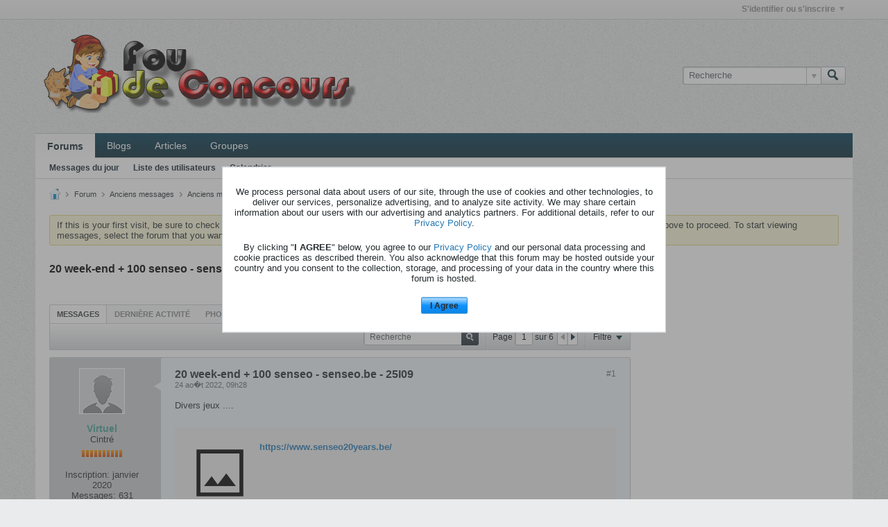

--- FILE ---
content_type: text/html; charset=UTF-8
request_url: https://www.foudeconcours.com/forum/anciens-messages/anciens-messages-aa/1491040-20-week-end-100-senseo-senseo-be-25i09
body_size: 56223
content:
<!DOCTYPE html>
<html id="htmlTag" xmlns="http://www.w3.org/1999/xhtml" xml:lang="fr" lang="fr" dir="ltr">
<head>
	
	
	<base href="http://www.foudeconcours.com/" />
	
		<link rel="Shortcut Icon" href="favicon.ico" type="image/x-icon" />
	

	
	
	
		
		
	

	

	
	<link rel="stylesheet" type="text/css" href="css.php?styleid=4&amp;td=ltr&amp;sheet=css_reset.css,css_unreset.css,css_utilities.css&amp;ts=1754516809 " />
<link rel="stylesheet" type="text/css" href="css.php?styleid=4&amp;td=ltr&amp;sheet=css_imgareaselect-animated.css,css_jquery-ui-1_12_1_custom.css,css_jquery_qtip.css,css_jquery_selectBox.css,css_jquery_autogrow.css,css_global.css,css_fonts.css,css_b_link.css,css_b_layout.css,css_b_button.css,css_b_button_group.css,css_b_icon.css,css_b_tabbed_pane.css,css_b_form_control.css,css_b_form_input.css,css_b_form_select.css,css_b_form_textarea.css,css_b_media.css,css_b_divider.css,css_b_avatar.css,css_b_namecard.css,css_b_ajax_loading_indicator.css,css_responsive.css,css_b_vbscroller.css,css_b_theme_selector.css,css_b_top_background.css,css_b_module.css,css_b_comp_menu_horizontal.css,css_b_comp_menu_dropdown.css,css_b_comp_menu_vert.css,css_b_top_menu.css&amp;ts=1754516809 " />

<script type="text/javascript" src="js/header-rollup-575.js"></script>

	
	
		<meta property="og:site_name" content="Fou De Concours" />
		<meta property="og:description" content="Divers jeux ....

https://www.senseo20years.be/" />
		<meta property="og:url" content="http://www.foudeconcours.com/forum/anciens-messages/anciens-messages-aa/1491040-20-week-end-100-senseo-senseo-be-25i09" />
		
		<meta property="og:type" content="website" />
	
	<link rel="sitemap" href="xmlsitemap.php" type="application/xml" />

	
	
	<link rel="canonical" href="http://www.foudeconcours.com/forum/anciens-messages/anciens-messages-aa/1491040-20-week-end-100-senseo-senseo-be-25i09" />

	
	<meta name="viewport" content="width=device-width, initial-scale=1, viewport-fit=cover" />

	
	
	
		
		
		
			
			
		
	

	
	
	
		

	<title>
		
			20 week-end + 100 senseo - senseo.be - 25I09 - 
		
		Fou De Concours
	</title>

	<meta name="description" content="Divers jeux ....

https://www.senseo20years.be/" />
	<meta name="generator" content="vBulletin 5.7.5" />

	
	

	<link rel="stylesheet" type="text/css" href="css.php?styleid=4&amp;td=ltr&amp;sheet=css_login.css&amp;ts=1754516809 " />
<link rel="stylesheet" type="text/css" href="css.php?styleid=4&amp;td=ltr&amp;sheet=css_b_post.css,css_b_post_control.css,css_b_post_attachments.css,css_b_post_notice.css,css_b_post_sm.css,css_b_comments.css,css_b_comment.css,css_b_comment_entry.css,css_b_userinfo.css,css_b_meter.css,css_b_inlinemod.css,css_b_bbcode.css,css_b_bbcode_user.css,css_b_event.css,css_b_link_thumbnail_list.css,css_b_thumbnail_nav.css&amp;ts=1754516809 " />
<link rel="stylesheet" type="text/css" href="css.php?styleid=4&amp;td=ltr&amp;sheet=css_b_sharing_menu.css&amp;ts=1754516809 " />
<link rel="stylesheet" type="text/css" href="css.php?styleid=4&amp;td=ltr&amp;sheet=css_b_bbcode.css,css_fonts.css&amp;ts=1754516809 " />
<link rel="stylesheet" type="text/css" href="css.php?styleid=4&amp;td=ltr&amp;sheet=css_b_modal_banner.css&amp;ts=1754516809 " />
<link class="js-additional-css" rel="stylesheet" type="text/css" href="css.php?styleid=4&amp;td=ltr&amp;sheet=css_additional.css&amp;ts=1754516809 " />

<script type="text/javascript">
		if (location.hash) {
			document.write('<style type="text/css"> a.anchor { display:none;} <\/style>');
		}

		var uploadUrlTarget = "http://www.foudeconcours.com/uploader/url";
		var pageData = {
			"baseurl": "http://www.foudeconcours.com",
			"baseurl_path": "/",
			"baseurl_core": "http://www.foudeconcours.com/core",
			"baseurl_pmchat": "http://www.foudeconcours.com/pmchat/chat",
			"pageid": "92",
			"pagetemplateid": "4",
			"channelid": "36",
			"nodeid": "1491040",
			"userid": "0",
			"username": "Invité",
			"musername": "Invité",
			"user_startofweek": "1",
			
			"user_lang_pickerdateformatoverride": "d-m-Y H:i",
			"user_editorstate": "",
			"textDirLeft": "left",
			"textDirRight": "right",
			"textdirection": "ltr",
			"can_use_sitebuilder": "",
			"cookie_prefix": "fdc",
			"cookie_path": "/",
			"cookie_domain": "",
			"inlinemod_cookie_name": "inlinemod_nodes",
			
				"pagenum": "1",
			
			"languageid": "4",
			"threadmarking": "2",
			"lastvisit": "1768964502",
			"phrasedate": "1698501471",
			"optionsdate": "1753739024",
			
			"current_server_datetime": "1768964502",
			"simpleversion": "v=575",
			
			"showhv_post": "1",
			"nextcron": "1768964700",
			"securitytoken": "guest",
			"privacystatus": "1",
			"flash_message": "",
			"registerurl": "http://www.foudeconcours.com/register",
			"activationurl": "http://www.foudeconcours.com/activateuser",
			"helpurl": "http://www.foudeconcours.com/help",
			"contacturl": "http://www.foudeconcours.com/contact-us",
			"datenow": "21 janvier 2026"
		};
		
		

	</script>
	
	
<link rel="alternate" title="Fou De Concours" type="application/rss+xml" href="http://www.foudeconcours.com/external?type=rss2" />
<link rel="alternate" title="Fou De Concours -- Anciens messages" type="application/rss+xml" href="http://www.foudeconcours.com/external?type=rss2&amp;nodeid=36" />
<link rel="next" href="http://www.foudeconcours.com/forum/anciens-messages/anciens-messages-aa/1491040-20-week-end-100-senseo-senseo-be-25i09/page2" />
</head>

	







	

<body id="vb-page-body" class="l-desktop page92 vb-page view-mode logged-out" itemscope itemtype="http://schema.org/ItemPage" data-usergroupid="1" data-styleid="4">
<script type="text/javascript">
	vBulletin.Responsive.Debounce.checkBrowserSize();
</script>




	


<div class="b-top-menu__background b-top-menu__background--sitebuilder js-top-menu-sitebuilder h-hide-on-small h-hide">
	<div class="b-top-menu__container">
		<ul class="b-top-menu b-top-menu--sitebuilder js-top-menu-sitebuilder--list js-shrink-event-parent">
			
		</ul>
	</div>
</div>

<nav class="b-top-menu__background js-top-menu-user">
	<div class="b-top-menu__container">
		<ul class="b-top-menu b-top-menu--user js-top-menu-user--list js-shrink-event-parent">
			




	



	<li class="b-top-menu__item b-top-menu__item--no-left-divider b-top-menu__item--no-right-divider username-container js-shrink-event-child">

		<div class="b-comp-menu-dropdown b-comp-menu-dropdown--headerbar js-comp-menu-dropdown b-comp-menu-dropdown--open-on-hover js-login-menu">
			<div id="lnkLoginSignupMenu" class="b-comp-menu-dropdown__trigger js-comp-menu-dropdown__trigger b-comp-menu-dropdown__trigger--arrow b-comp-menu-dropdown__trigger--headerbar js-button" tabindex="0">
				S'identifier ou s'inscrire
			</div>

			<ul class="b-comp-menu-dropdown__content js-comp-menu-dropdown__content b-comp-menu-dropdown__content--right">

				<li class="b-comp-menu-dropdown__content-item js-comp-menu-dropdown__content-maintain-menu b-comp-menu-dropdown__content-item--no-hover">
					

<div class='js-login-form-main-container login-form-main-container'>

<div class="js-error-box error h-margin-bottom-l h-hide"></div>

<div class="js-login-message-box login-message-box h-hide">
	<div class="h-center-container"><div class="h-center">Connexion en cours...</div></div>
</div>

<form action="" method="post" class="h-clearfix js-login-form-main ">
	<div class="login-fieldset table">
		<div class="tr">
			
				
			
			<span class="td">
				<input type="text" name="username" value="" class="js-login-username b-form-input__input b-form-input__input--full" placeholder="Identifiant" />
			</span>
		</div>
		<div class="tr">
			<span class="td">
				<input type="password" autocomplete="off" name="password" class="js-login-password b-form-input__input b-form-input__input--full" placeholder="Mot de passe" />
			</span>
		</div>
	</div>

	
	
		<div class="h-warning h-text-size--11">By logging into your account, you agree to our <a href="" target="_blank">Privacy Policy</a>, personal data processing and storage practices as described therein.</div>
		<input type="hidden" name="privacyconsent" value="1" />
	

	<div class="secondary-controls h-left h-clear-left h-margin-top-s">
		<label><input type="checkbox" name="rememberme"  />Se souvenir de moi</label>
	</div>

	<div class="primary-controls h-right h-clear-right h-margin-top-s">
		<button type="button" class="js-login-button b-button b-button--primary">S'identifier</button>
	</div>

	<div class="secondary-controls h-left h-clear-left">
		<a href="http://www.foudeconcours.com/lostpw" class='b-link lost-password-link'>Oubli de votre mot de passe ou de votre identifiant ?</a>
	</div>

	<div class="primary-controls h-right h-clear-right">
		
			
			
			
		
		ou <a id="idLoginSignup" href="http://www.foudeconcours.com/register?urlpath=aHR0cDovL3d3dy5mb3VkZWNvbmNvdXJzLmNvbS8vZm9ydW0vYW5jaWVucy1tZXNzYWdlcy9hbmNpZW5zLW1lc3NhZ2VzLWFhLzE0OTEwNDAtMjAtd2Vlay1lbmQtMTAwLXNlbnNlby1zZW5zZW8tYmUtMjVpMDk%3D" target="_top">s'inscrire</a>
	</div>

</form>
</div>
				</li>

				
				

				<li id="externalLoginProviders" class="b-comp-menu-dropdown__content-item js-comp-menu-dropdown__content-maintain-menu b-comp-menu-dropdown__content-item--no-hover js-external-login-providers h-clearfix h-hide-imp">
					<span class="h-left h-margin-left-s login-external-label">S' identifier avec</span>
					
					
					
		

			

				</li>

			</ul>

		</div>

	</li>

	

		</ul>
	</div>
</nav>

<div id="sitebuilder-wrapper" class="noselect h-clearfix h-hide-on-small">
	
</div>

<div class="main-navbar-bottom-line"></div>

<div id="outer-wrapper">
<div id="wrapper">

	
	<div id="header-axd" class="header-edit-box axdnum_1 h-clearfix">
		
		<div class="axd-container axd-container_header">
			<div class="admin-only">
				
			</div>
			<div class="axd axd_header">
				
			</div>
		</div>
		<div class="axd-container axd-container_header2">
			<div class="admin-only">
				
			</div>
			<div class="axd axd_header2">
				
			</div>
		</div>
	</div>

	
	
	
	
	<header class="b-top-background__header-mainnav-subnav">

		
		<div class="b-top-background__header-mainnav">

			
			<div id="header" class="noselect">
				<div class="header-cell header-edit-box">
					
					<div class="site-logo">
						<a href="http://www.foudeconcours.com/"><img src="filedata/fetch?filedataid=3450" data-orig-src="filedata/fetch?filedataid=3450" alt="Logo" title="Powered by vBulletin" /></a>
					</div>
				</div>
				<div class="toolbar">
					<ul class="h-right">
						
						
						
						<li class="search-container">
							<form id="searchForm" action="http://www.foudeconcours.com/search" class="h-left" method="GET">
								<div class="h-left">

									
									<div class="search-box h-clearfix">

										<div class="search-term-container">

											<input type="text" name="q" id="q" placeholder="Recherche" class="search-term b-form-input__input b-form-input__input--shadow" autocomplete="off" />

											<div class="search-menu-container h-clearfix">
												<div class="vertical-divider-left"></div>
												<div class="b-comp-menu-dropdown js-comp-menu-dropdown b-comp-menu-dropdown--open-on-hover b-comp-menu-dropdown--header-search">
													<div class="b-comp-menu-dropdown__trigger js-comp-menu-dropdown__trigger b-comp-menu-dropdown__trigger--arrow js-button" tabindex="0"></div>
													<ul class="b-comp-menu-dropdown__content js-comp-menu-dropdown__content">

	<li class="b-comp-menu-dropdown__content-item b-comp-menu-dropdown__content-item--first b-comp-menu-dropdown__content-item--no-hover js-comp-menu-dropdown__content-maintain-menu">

		<div class="searchPopupBody">

			<label><input type="checkbox" name="searchFields[title_only]" class="searchFields_title_only" value="1" />Rechercher dans les intitulés uniquement</label>

			

			
				
				
					<label><input type="checkbox" name="searchFields[channel][]" class="searchFields_channel" value="36" />Rechercher dans Anciens messages uniquement</label>
				
			

			<div class="b-button-group h-margin-top-xs">
				<button type="submit" id="btnSearch-popup" class="b-button b-button--primary">Recherche</button>
			</div>

		</div>

		<input type="hidden" name="searchJSON" value="" />
	</li>

	<li class="b-comp-menu-dropdown__content-item js-comp-menu-dropdown__content-maintain-menu">
		<a href="#" id="btnAdvSearch" class="adv-search-btn">Recherche avancée</a>
	</li>

</ul>
												</div>
											</div>

										</div>

										<button type="submit" id="btnSearch" class="search-btn" title="Recherche"><span class="b-icon b-icon__search"></span></button>

									</div>

								</div>
							</form>
						</li>
						
					</ul>
				</div>
				
			</div>

			
			<nav id="channel-tabbar" class="h-clearfix noselect">
				<ul class="channel-tabbar-list h-left b-comp-menu-horizontal js-comp-menu-horizontal js-comp-menu--dropdown-on-small b-comp-menu-dropdown--inactive js-comp-menu-dropdown__content--main-menu h-hide-on-small js-shrink-event-parent">

					
						
					

					
					
					
						
						
						
						<li class="current section-item js-shrink-event-child">
							<a   href="" class="h-left navbar_home">Forums</a>
							
								<span class="channel-tabbar-divider"></span>
							
							<span class="mobile dropdown-icon"><span class="icon h-right"></span></span>
						</li>
					
						
						
						
						<li class=" section-item js-shrink-event-child">
							<a   href="blogs" class="h-left navbar_blogs">Blogs</a>
							
								<span class="channel-tabbar-divider"></span>
							
							<span class="mobile dropdown-icon"><span class="icon h-right"></span></span>
						</li>
					
						
						
						
						<li class=" section-item js-shrink-event-child">
							<a   href="articles" class="h-left navbar_articles">Articles</a>
							
								<span class="channel-tabbar-divider"></span>
							
							<span class="mobile dropdown-icon"><span class="icon h-right"></span></span>
						</li>
					
						
						
						
						<li class=" section-item js-shrink-event-child">
							<a   href="social-groups" class="h-left navbar_social_groups">Groupes</a>
							
							<span class="mobile dropdown-icon"><span class="icon h-right"></span></span>
						</li>
					
					
				</ul>
			</nav>


		</div>


		
		<nav id="channel-subtabbar" class="h-clearfix  h-hide-on-small h-block js-channel-subtabbar">
			<ul class="h-left channel-subtabbar-list js-channel-subtabbar-list js-shrink-event-parent">
				
					
					
					<li class=" js-shrink-event-child">
						<a   href="search?searchJSON=%7B%22last%22%3A%7B%22from%22%3A%22lastDay%22%7D%2C%22view%22%3A%22topic%22%2C%22starter_only%22%3A+1%2C%22sort%22%3A%7B%22lastcontent%22%3A%22desc%22%7D%2C%22exclude_type%22%3A%5B%22vBForum_PrivateMessage%22%5D%7D" class="navbar_todays_posts">Messages du jour</a>
					</li>
				
					
					
					<li class=" js-shrink-event-child">
						<a   href="memberlist" class="navbar_member_list">Liste des utilisateurs</a>
					</li>
				
					
					
					<li class=" js-shrink-event-child">
						<a   href="calendar" class="navbar_calendar">Calendrier</a>
					</li>
				
			</ul>
		</nav>


	</header>


	
		
	

	
	
		
		<nav class="breadcrumbs-wrapper">
		<ul id="breadcrumbs" class="h-clearfix" itemprop="breadcrumb">
			<li class="crumb">
				<a class="crumb-link h-flex-valign-center" href="">
					<span class="b-icon b-icon__home" title="Accueil"></span>
				</a>
			</li>
			
				
					
					
				
				<li class="crumb">
					<span class="b-icon b-icon__chevron-right--gray separator"></span>
					
						<a class="crumb-link" href="http://www.foudeconcours.com/forum">Forum</a>
					
				</li>
			
				
					
					
				
				<li class="crumb">
					<span class="b-icon b-icon__chevron-right--gray separator"></span>
					
						<a class="crumb-link" href="http://www.foudeconcours.com/forum/anciens-messages">Anciens messages</a>
					
				</li>
			
				
					
					
				
				<li class="crumb">
					<span class="b-icon b-icon__chevron-right--gray separator"></span>
					
						<a class="crumb-link" href="http://www.foudeconcours.com/forum/anciens-messages/anciens-messages-aa">Anciens messages</a>
					
				</li>
			
		</ul>
		</nav>
	

	

	
	
		
			
			
				
				
				
			
		
			
			
				
				
				
			
		
	

	

	

<ul id="notices" class="notices">
	
	
		
		<li class="notice restore" data-notice-id="1" data-notice-persistent="1">If this is your first visit, be sure to
		check out the <a href="faq.php" target="_blank"><b>FAQ</b></a> by clicking the
		link above. You may have to <a href="register.php" target="_blank"><b>register</b></a>
		before you can post: click the register link above to proceed. To start viewing messages,
		select the forum that you want to visit from the selection below.</li>
	
</ul>


	


	
	<main id="content">
		<div class="canvas-layout-container js-canvas-layout-container">

<div id="canvas-layout-wide-narrow" class="canvas-layout" data-layout-id="2">

	

	

		
	



	



<!-- row -->
<div class="canvas-layout-row l-row no-columns h-clearfix">

	
	

	

		
		
		

		
	





	



	



	




	
	







<!-- section 200 -->



<div class="canvas-widget-list section-200 js-sectiontype-global_after_breadcrumb h-clearfix l-col__large-12 l-col__small--full l-wide-column">

	

	

	

</div>

	

</div>

	

		
	



	



<!-- row -->
<div class="canvas-layout-row l-row no-columns h-clearfix">

	
	

	

		
		
		

		
	





	



	



	




	
	







<!-- section 2 -->



<div class="canvas-widget-list section-2 js-sectiontype-notice h-clearfix l-col__large-12 l-col__small--full l-wide-column">

	

	
	<!-- *** START WIDGET widgetid:36, widgetinstanceid:20, template:widget_announcement *** -->
	
	


	
	





<div class="b-module canvas-widget default-widget announcement-widget empty" id="widget_20" data-widget-id="36" data-widget-instance-id="20">
	
	<div class="widget-header h-clearfix">
		
		
			
		

		<div class="module-title h-left">
			
				<h1 class="main-title js-main-title hide-on-editmode">Annonce</h1>
				
				
				
			
		</div>
		
			<div class="module-buttons">
				
					<span class="toggle-button module-button-item collapse" title="Réduire" data-toggle-title="Développer"><span class="b-icon b-icon__toggle-collapse">Réduire</span></span>
				
			</div>
		
	</div>
	

	<div class="widget-content">
		
			
				Aucune annonce.
				
			
				
	</div>
</div>
	<!-- *** END WIDGET widgetid:36, widgetinstanceid:20, template:widget_announcement *** -->

	<!-- *** START WIDGET widgetid:57, widgetinstanceid:21, template:widget_pagetitle *** -->
	
	


	
	





	
	
	
		
		
	







	




	



<div class="b-module canvas-widget default-widget page-title-widget widget-no-header-buttons widget-no-border" id="widget_21" data-widget-id="57" data-widget-instance-id="21">
	
	<div class="widget-header h-clearfix">
		
		

		<div class="module-title h-left">
			
				<h1 class="main-title js-main-title hide-on-editmode">20 week-end + 100 senseo - senseo.be - 25I09</h1>
				
				
				
			
		</div>
		
			<div class="module-buttons">
				
					<span class="toggle-button module-button-item collapse" title="Réduire" data-toggle-title="Développer"><span class="b-icon b-icon__toggle-collapse">Réduire</span></span>
				
			</div>
		
	</div>
	


	
	

</div>
	<!-- *** END WIDGET widgetid:57, widgetinstanceid:21, template:widget_pagetitle *** -->


	

</div>

	

</div>

	

		
	



	
	



<!-- row -->
<div class="canvas-layout-row l-row has-columns l-row__fixed--right">

	
	

	

		
		
		

		
	





	
		
		
			
		
	



	
		
	



	




	
	





	
	
	
	



<!-- section 0 -->



<div class="canvas-widget-list section-0 js-sectiontype-primary h-clearfix l-col__flex-6 l-col__small--full l-col--flex-first has-adjacent-right-col l-wide-column">

	
		<div class="l-col__flex-content">
	

	
	<!-- *** START WIDGET widgetid:8, widgetinstanceid:22, template:widget_conversationdisplay *** -->
	



	
		
	
	
		
			
		
	

	
	
	
	
		
		
		
		
		

		
			
			
			

			
			
			
			
				
			
			
			

			
				
			
			

			

			

			
				
					
				
				
				
				
				
				
			

			

			

			

			
			
			

			
			

			
				
			

			
				
				
				
			

			
			

			
				
			


			
			
				
					
					
					
				
				
					
				
			
				
					
					
					
				
				
					
				
			
				
					
					
					
				
				
					
				
			
				
					
					
					
				
				
					
				
			
				
					
					
					
				
				
					
				
			
				
					
					
					
				
				
					
				
			
				
					
					
					
				
				
					
				
			
				
					
					
					
				
				
					
				
			
				
					
					
					
				
				
					
				
			
				
					
					
					
				
				
					
				
			
				
					
					
					
				
				
					
				
			
				
					
					
					
				
				
					
				
			
				
					
					
					
				
				
					
				
			
				
					
					
					
				
				
					
				
			
				
					
					
					
				
				
					
				
			

			
			
			

			
				
				
					
				

				
			

			
			
			
			
			
			

		
	

	
	
	
		
		
		 
	

	
	
	
		
		
			
		
	

	<div class="b-module canvas-widget default-widget conversation-content-widget  forum-conversation-content-widget widget-tabs widget-no-border widget-no-header-buttons  axd-container" id="widget_22" data-widget-id="8" data-widget-instance-id="22" data-widget-default-tab="">
		
			<div class="conversation-status-messages">
				
				
				
				
				<div class="conversation-status-message notice h-hide"><span></span><div class="close">X</div></div>
			</div>

			<div class="widget-header h-clearfix">
				<div class="module-title h-left main-header-title">
					
				</div>
				<div class="module-buttons">
					<span class="toggle-button module-button-item collapse" title="Réduire" data-toggle-title="Développer"><span class="b-icon b-icon__toggle-collapse">Réduire</span></span>
				</div>
				
				
				<div class="conversation-controls h-right h-clear hide-on-editmode b-button-group h-margin-bottom-l js-movable-toolbar-button-container">
					
				</div>
				
					<div class="widget-tabs-nav h-clear">
						<a id="topic-module-top" class="anchor js-module-top-anchor"></a>
						
						<ul class="ui-tabs-nav hide-on-editmode h-left b-comp-menu-horizontal js-module-tab-menu js-comp-menu-horizontal js-comp-menu--dropdown-on-xsmall b-comp-menu-dropdown--inactive">
							
							
							<li><a href="#thread-view-tab" data-href="http://www.foudeconcours.com/forum/anciens-messages/anciens-messages-aa/1491040-20-week-end-100-senseo-senseo-be-25i09?view=thread">Messages</a></li>
							
							<li><a href="#stream-view-tab" data-href="http://www.foudeconcours.com/forum/anciens-messages/anciens-messages-aa/1491040-20-week-end-100-senseo-senseo-be-25i09?view=stream">Dernière activité</a></li>
							
							<li><a href="#media-view-tab" data-href="http://www.foudeconcours.com/forum/anciens-messages/anciens-messages-aa/1491040-20-week-end-100-senseo-senseo-be-25i09?view=media">Photos</a></li>
						</ul>
					</div>
				
			</div>
			<div class="widget-content tab widget-tabs-panel">
				<input type="hidden" name="canmoderate" id="canmoderate" value="0" />
				
					
					
					
					
				
				<div id="thread-view-tab" class="conversation-view conversation-thread-view">
					
						
					
					
						
							
						
					

					


	
		
	



	











<div class="conversation-toolbar-wrapper  top h-clear hide-on-editmode
	
		scrolltofixed-floating
		scrolltofixed-top
	
" data-allow-history="1">
	<div class="conversation-toolbar">


		

		
			
			<div class="toolset-left">

				
				<div class="conversation-toolbar-height-shim js-shrink-event-child">
					<div class="b-button">&nbsp;</div>
				</div>

			</div>
		
		

		

		<ul class="toolset-right js-shrink-event-parent">

			
				<li class="toolbar-search h-hide-on-small js-shrink-event-child">
					<form name="toolbar-search-form" action="activity/get" method="post" class="toolbar-search-form">
						<input type="hidden" name="nodeid" value="1491040" />
						<input type="hidden" name="view" value="thread" />
						
							<input type="hidden" name="per-page" value="15" />
							<input type="hidden" name="pagenum" value="1" />
						

						<div class="js-toolbar-search-inner b-form-input__input-with-button-container b-form-input__input-with-button-container--full">

							<input type="text" name="q" value="" class="b-form-input__input b-form-input__input--with-button b-form-input__input--shadow js-filter-search" placeholder="Recherche" data-filter-name="Recherche" />

							<button type="submit" name="btnSearch" id="btnSearch-top" class="b-form-input__inside-button"><span class="b-form-input__inside-button-icon b-icon b-icon__search-gray-s">Recherche</span></button>

						</div>

					</form>
				</li>
				<li class="h-hide-on-small js-shrink-event-child">
					<div class="toolbar-divider">
						<span class="toolbar-divider-inner"></span>
					</div>
				</li>
			

			
			
				
			

			
			
				<li class="toolbar-pagenav js-toolbar-pagenav h-hide-on-xsmall js-shrink-event-child">
					<div class="toolbar-pagenav-wrapper">
						<!-- Page Nav controls -->










	
	
	
	


<div class="pagenav-controls ">
	<form class="pagenav-form h-clearfix" action="http://www.foudeconcours.com/forum/anciens-messages/anciens-messages-aa/1491040-20-week-end-100-senseo-senseo-be-25i09">
		<input type="hidden" class="defaultpage" value="1" />
		
		<div class="pagenav h-left">
			Page <input type="text" name="page" class="js-pagenum textbox h-padding-horiz-none b-form-input__input--shadow" value="1" /> sur <span class="pagetotal">6</span>
		</div>

		<div class="horizontal-arrows h-left">
			<a  class="arrow left-arrow h-disabled"  title="Page précédente" rel="prev"><span class="vb-icon vb-icon-arrow-left"></span></a>
			<a  href="http://www.foudeconcours.com/forum/anciens-messages/anciens-messages-aa/1491040-20-week-end-100-senseo-senseo-be-25i09/page2" data-orig-href="http://www.foudeconcours.com/forum/anciens-messages/anciens-messages-aa/1491040-20-week-end-100-senseo-senseo-be-25i09/page2" class="arrow right-arrow " data-page="2" title="Page suivante" rel="next"><span class="vb-icon vb-icon-arrow-right"></span></a>
		</div>
	</form>	
</div>
					</div>
				</li>
				
					<li class="h-hide-on-xsmall js-shrink-event-child">
						<div class="toolbar-divider">
							<span class="toolbar-divider-inner"></span>
						</div>
					</li>
				
			

			
				<li class="toolbar-filter toolbar-filter-top js-shrink-event-child">
					<div class="filter-wrapper h-clearfix js-button" tabindex="0">
						<div class="label h-left">Filtre</div>
						<div class="arrow vb-icon-wrapper h-left"><span class="vb-icon vb-icon-triangle-down-wide"></span></div>
					</div>
				</li>
			

			

			
		</ul>
	</div>


	

	
		
			
		
		
		<form action="activity/get" method="post" class="toolbar-filter-overlay h-clearfix">
			<input type="hidden" name="nodeid" value="1491040" />
			<input type="hidden" name="view" value="thread" />
			
			
			
			
				<input type="hidden" name="nolimit" value="1" />
			
			
				<input type="hidden" name="per-page" value="15" />
				<input type="hidden" name="pagenum" value="1" />
			
			
			
			
				<input type="hidden" name="userid" value="0" />
			
			
			
			<input type="hidden" name="showChannelInfo" value="1" />
			<ul class="filter-options-list">
				
				
				<li>
					<div class="filter-header">Heure</div>
					<div class="filter-options">
						
						
						
						
						
						
						
						
						
							
						
						
						
						

						
							<label><input type="radio" name="filter_time" value="time_all" checked="checked" class="js-default-checked" /><span>Tout</span></label>
						
						<label><input type="radio" name="filter_time" value="time_today" /><span>Aujourd'hui</span></label>
						<label><input type="radio" name="filter_time" value="time_lastweek" /><span>La semaine dernière</span></label>
						<label><input type="radio" name="filter_time" value="time_lastmonth" /><span>Le mois dernier</span></label>
					</div>
				</li>
				

				

				
				<li>
					<div class="filter-header">Afficher</div>
					<div class="filter-options">
						
						
						
						
						
						
						
						
						
						
						
						
						
						
						
							
						
						
						
						

						<label><input type="radio" name="filter_show" value="show_all" checked="checked" class="js-default-checked" /><span>Tout</span></label>
						<label><input type="radio" name="filter_show" value="vBForum_Text" /><span>Discussions uniquement</span></label>
						<label><input type="radio" name="filter_show" value="vBForum_Gallery" /><span>Photos uniquement</span></label>
						<label><input type="radio" name="filter_show" value="vBForum_Video" /><span>Vidéos uniquement</span></label>
						<label><input type="radio" name="filter_show" value="vBForum_Link" /><span>Liens uniquement</span></label>
						<label><input type="radio" name="filter_show" value="vBForum_Poll" /><span>Sondages uniquement</span></label>
						<label><input type="radio" name="filter_show" value="vBForum_Event" /><span>Événements uniquement</span></label>
					</div>
				</li>
				
				
				
				
				
				

				

				
				<!-- end if prefixsets -->
			</ul>
		</form>

		

		<div class="filtered-by h-clearfix h-hide">
			<label>Filtré par:</label>
			<div class="filter-text-wrapper h-left">
				
				
				
			</div>
			<a href="#" class="clear-all h-hide">Tout nettoyer</a>
		</div>
		<div class="new-conversations-strip"><span></span> nouveaux messages</div>
	
</div>



	<div class="h-show-on-xsmall h-right h-margin-top-l js-under-toolbar-pagenav h-margin-bottom-m">
		


	



	


<div class="pagenav-container h-clearfix noselect pagenav-container--no-margin">
	<div class="js-pagenav pagenav h-right js-shrink-event-parent" data-baseurl="http://www.foudeconcours.com/forum/anciens-messages/anciens-messages-aa/1491040-20-week-end-100-senseo-senseo-be-25i09">

		
			
		

		
		
			<a class="js-pagenav-button js-pagenav-prev-button b-button b-button--secondary h-hide-imp js-shrink-event-child" data-page="0" href="" tabindex="0">Précédent</a>
		

		
		
			

				
					
				

				
					
				

				
				

				<a class="js-pagenav-button b-button b-button--narrow js-shrink-event-child b-button--primary page js-pagenav-current-button js-pagenav-first-button" data-page="1" href="http://www.foudeconcours.com/forum/anciens-messages/anciens-messages-aa/1491040-20-week-end-100-senseo-senseo-be-25i09" tabindex="0">1</a>

			

				
					
				

				

				
				

				<a class="js-pagenav-button b-button b-button--narrow js-shrink-event-child b-button--secondary" data-page="2" href="http://www.foudeconcours.com/forum/anciens-messages/anciens-messages-aa/1491040-20-week-end-100-senseo-senseo-be-25i09/page2" tabindex="0">2</a>

			

				
					
				

				

				
				

				<a class="js-pagenav-button b-button b-button--narrow js-shrink-event-child b-button--secondary" data-page="3" href="http://www.foudeconcours.com/forum/anciens-messages/anciens-messages-aa/1491040-20-week-end-100-senseo-senseo-be-25i09/page3" tabindex="0">3</a>

			

				
					
				

				

				
				

				<a class="js-pagenav-button b-button b-button--narrow js-shrink-event-child b-button--secondary" data-page="4" href="http://www.foudeconcours.com/forum/anciens-messages/anciens-messages-aa/1491040-20-week-end-100-senseo-senseo-be-25i09/page4" tabindex="0">4</a>

			

				
					
				

				
					
				

				
				

				<a class="js-pagenav-button b-button b-button--narrow js-shrink-event-child b-button--secondary js-pagenav-last-button" data-page="6" href="http://www.foudeconcours.com/forum/anciens-messages/anciens-messages-aa/1491040-20-week-end-100-senseo-senseo-be-25i09/page6" tabindex="0">6</a>

			
		
		
		
		
		<a class="js-pagenav-button b-button b-button--narrow js-shrink-event-child b-button--secondary js-pagenav-button--template h-hide-imp" data-page="0" href="http://www.foudeconcours.com/forum/anciens-messages/anciens-messages-aa/1491040-20-week-end-100-senseo-senseo-be-25i09" tabindex="0">template</a>

		
		
			<a class="js-pagenav-button js-pagenav-next-button b-button b-button--secondary js-shrink-event-child" data-page="2" href="http://www.foudeconcours.com/forum/anciens-messages/anciens-messages-aa/1491040-20-week-end-100-senseo-senseo-be-25i09/page2" tabindex="0">Suivante</a>
		

	</div>
</div>
	</div>

					<div class="conversation-content">
						<ul class="conversation-list list-container h-clearfix   thread-view">
							
								
								
								

								
								
								
								
									

									

									
								
									

									

									
								
									

									

									
										
									
								
									

									

									
								
									

									

									
								
									

									

									
								
									

									

									
								
									

									

									
										
									
								
									

									

									
								
									

									

									
								
									

									

									
										
									
								
									

									

									
								
									

									

									
								
									

									

									
								
									

									

									
								

								

								
									

									
										
									
								
									

									
										
									
								
									

									
										
									
								
									

									
										
									
								
									

									
										
									
								
									

									
										
									
								
									

									
										
									
								
									

									
										
									
								
									

									
										
									
								
									

									
										
									
								
									

									
										
									
								
									

									
										
									
								
									

									
										
									
								
									

									
										
									
								
									

									
										
									
								
							
							
							
							
								
							
								
							
								
							
								
							
								
							
								
							
								
							
								
							
								
							
								
							
								
							
								
							
								
							
								
							
								
							

							

							
							
							
								
									
									
								
								
									
									<!-- Starter Conversation -->
									
									



	
	


















	
		
	





<li data-node-id="1491040" 
	data-node-publishdate="1661326083"  
	class="b-post js-post js-comment-entry__parent h-restore--on-preview b-post--text b-post--first js-conversation-starter h-left h-clear js-slideshow__gallery-node js-poll__parent " itemscope itemtype="http://schema.org/CreativeWork">

	
	
	
		<a id="post1491040" class="anchor"></a>
	

	
		

		
		

		

		
		
		<meta  itemprop="url" content="http://www.foudeconcours.com/forum/anciens-messages/anciens-messages-aa/1491040-20-week-end-100-senseo-senseo-be-25i09" />
	


	<div class="l-row l-row__fixed--left">
		<div class="l-col__fixed-3 l-col--userinfo l-col__small--full h-hide--on-preview h-padding-right-l">
			



<div class="userinfo b-userinfo b-post__hide-when-deleted" itemprop="author" itemscope itemtype="http://schema.org/Person">
	
		

		
		
			
			
		

		
			<a href="http://www.foudeconcours.com/member/71183-virtuel" class="b-avatar b-avatar--m b-avatar--thread h-margin-bottom-l"><img src="./core/images/default/default_avatar_medium.png" width="64" height="64" alt="Virtuel" title="Virtuel" /></a>
		
	
	<!-- responsive alteration: Added userinfo-details wrapper in order to
	support left floated avatar with all other information on the right. -->
	
	<div class="b-userinfo__details">
		
		<div class="author h-text-size--14">
			<strong>
			








	
	
		
	











	<a href="http://www.foudeconcours.com/member/71183-virtuel"
		class="" 
		data-vbnamecard="71183"><font color="45A095">Virtuel</font></a>

			</strong>
			


	





	



		</div>
		
		
			
			<div class="usertitle">Cintré</div>
		

		
			
			<div class="b-meter h-margin-top-m highpos" title="reputation15">
				
				
					<div class="b-meter__bar b-meter__bar--selected"></div>
					<div class="b-meter__bar b-meter__bar--selected"></div>
				
					<div class="b-meter__bar b-meter__bar--selected"></div>
					<div class="b-meter__bar b-meter__bar--selected"></div>
				
					<div class="b-meter__bar b-meter__bar--selected"></div>
					<div class="b-meter__bar b-meter__bar--selected"></div>
				
					<div class="b-meter__bar b-meter__bar--selected"></div>
					<div class="b-meter__bar b-meter__bar--selected"></div>
				
					<div class="b-meter__bar b-meter__bar--selected"></div>
					<div class="b-meter__bar b-meter__bar--selected"></div>
				
			</div>
		
		
		<div class="b-userinfo__rank h-margin-top-s h-hide"></div>
		
		<ul class="b-userinfo__additional-info-block h-margin-top-xl">
			
				<li class="b-userinfo__additional-info"><label>Inscription:</label> <span>janvier 2020</span></li>
				<li class="b-userinfo__additional-info"><label>Messages:</label> <span>631</span></li>
				
			
			
				
					
				
					
				
					
				
					
				
			
			
		</ul>
		<ul class="b-userinfo__icons h-margin-none">
			
				
			
			<li class="b-userinfo__icon h-left" title="Virtuel est déconnecté"><span class="b-icon b-icon__status--gray"></span></li>

			
		</ul>
	</div>
</div>
			









	


<ul class="b-sharing-menu js-sharing-menu js-comp-menu-horizontal js-comp-menu--dropdown-on-small b-post__hide-when-deleted" data-dropdown-trigger-phrase="share" data-dropdown-icon-classes="b-icon b-icon__share" data-dropdown-content-classes="b-sharing-menu--dropdown" data-dropdown-menu-classes="b-sharing-menu--right-on-small">

	
		<li class="b-sharing-menu__item">
			
			<a class="js-fb-share-dialog b-sharing-menu__item-link b-sharing-menu__item-link--facebook" href="https://www.facebook.com/sharer/sharer.php?u=http%3A%2F%2Fwww.foudeconcours.com%2Fforum%2Fanciens-messages%2Fanciens-messages-aa%2F1491040-20-week-end-100-senseo-senseo-be-25i09%23post1491040" data-url-not-encoded="http://www.foudeconcours.com/forum/anciens-messages/anciens-messages-aa/1491040-20-week-end-100-senseo-senseo-be-25i09#post1491040" target="_blank">
				<svg class="b-sharing-menu__item-link-img" xmlns="http://www.w3.org/2000/svg" viewBox="0 0 16 16" color="#ffffff">
					<path fill="#ffffff" fill-rule="evenodd" d="M8 14H3.667C2.733 13.9 2 13.167 2 12.233V3.667A1.65 1.65 0 0 1 3.667 2h8.666A1.65 1.65 0 0 1 14 3.667v8.566c0 .934-.733 1.667-1.667 1.767H10v-3.967h1.3l.7-2.066h-2V6.933c0-.466.167-.9.867-.9H12v-1.8c.033 0-.933-.266-1.533-.266-1.267 0-2.434.7-2.467 2.133v1.867H6v2.066h2V14z"></path>
				</svg>
				Partager
			</a>
		</li>
	

	
		<li class="b-sharing-menu__item b-sharing-menu__item--twitter">
			
			
			<a class="js-twitter-share b-sharing-menu__item-link b-sharing-menu__item-link--twitter" href="https://twitter.com/intent/tweet?text=20+week-end+%2B+100+senseo+-+senseo.be+-+25I09&amp;url=http%3A%2F%2Fwww.foudeconcours.com%2Fforum%2Fanciens-messages%2Fanciens-messages-aa%2F1491040-20-week-end-100-senseo-senseo-be-25i09%23post1491040" target="_blank">
				<img class="b-sharing-menu__item-link-img" src="data:image/svg+xml,%3Csvg%20xmlns%3D%22http%3A%2F%2Fwww.w3.org%2F2000%2Fsvg%22%20viewBox%3D%220%200%2072%2072%22%3E%3Cpath%20fill%3D%22none%22%20d%3D%22M0%200h72v72H0z%22%2F%3E%3Cpath%20class%3D%22icon%22%20fill%3D%22%23fff%22%20d%3D%22M68.812%2015.14c-2.348%201.04-4.87%201.744-7.52%202.06%202.704-1.62%204.78-4.186%205.757-7.243-2.53%201.5-5.33%202.592-8.314%203.176C56.35%2010.59%2052.948%209%2049.182%209c-7.23%200-13.092%205.86-13.092%2013.093%200%201.026.118%202.02.338%202.98C25.543%2024.527%2015.9%2019.318%209.44%2011.396c-1.125%201.936-1.77%204.184-1.77%206.58%200%204.543%202.312%208.552%205.824%2010.9-2.146-.07-4.165-.658-5.93-1.64-.002.056-.002.11-.002.163%200%206.345%204.513%2011.638%2010.504%2012.84-1.1.298-2.256.457-3.45.457-.845%200-1.666-.078-2.464-.23%201.667%205.2%206.5%208.985%2012.23%209.09-4.482%203.51-10.13%205.605-16.26%205.605-1.055%200-2.096-.06-3.122-.184%205.794%203.717%2012.676%205.882%2020.067%205.882%2024.083%200%2037.25-19.95%2037.25-37.25%200-.565-.013-1.133-.038-1.693%202.558-1.847%204.778-4.15%206.532-6.774z%22%2F%3E%3C%2Fsvg%3E" />
				Tweet
			</a>
		</li>
	

	

</ul>
		</div>

		<div class="js-post__content-wrapper l-col__flex-3 l-col--post__body l-col__small--full h-restore--on-preview">
			<div class="b-post__body h-restore--on-preview h-padding-horiz-xxl h-padding-top-xl h-padding-bottom-m h-clearfix">
				<div class="b-post__arrow b-post__hide-when-deleted"></div>

				

				<div class="b-post__content js-post__content">
					<hr class="b-divider--section" />

					<div class="b-media h-hide--on-preview">
						<div class="b-media__img--rev">

							
								
							

							
							
							
							
							
								<a class="b-post__count js-show-post-link" href="http://www.foudeconcours.com/forum/anciens-messages/anciens-messages-aa/1491040-20-week-end-100-senseo-senseo-be-25i09#post1491040">#1
								</a>
							

							

							


						</div>
						<div class="b-media__body">
							
								<h2 class="b-post__title js-post-title b-post__hide-when-deleted">
									
									
									20 week-end + 100 senseo - senseo.be - 25I09
								</h2>
							


							
							
							<div class="b-post__timestamp"><time itemprop="dateCreated" datetime="2022-08-24T07:28:03">24 ao�t 2022, 09h28</time></div>

						</div>
					</div>


					<div class="b-post__hide-when-deleted">

					

	
	
			
	

					<div class="OLD__post-content h-padding-vert-xl">
						
							<div class="axd axd_first-post">
								
								
								
							</div>
						


						
						<div class="js-post__content-text restore h-wordwrap" itemprop="text">
							
								
								Divers jeux ....<br />
<br />
<div class="b-bbcode b-bbcode__url b-bbcode__url--preview">
	<a href="https://www.senseo20years.be/" target="_blank" rel="nofollow" class="urlimg_container">
		<img class="js-img-fallback" src="http://www.foudeconcours.com/core/images/default/google-material/image_placeholder.svg">
	</a>
	<div class="urlinfo">
		<div class="title ellipsis">
			<a href="https://www.senseo20years.be/" target="_blank">
				
			</a>
		</div>
		<div class="url ellipsis">
			<a href="https://www.senseo20years.be/" target="_blank">
				https://www.senseo20years.be/
			</a>
		</div>
		<div class="meta">
			
		</div>
	</div>
</div>
							
						</div>
					</div>


	
	

	</div> 
  </div> 







		
			
				
				
				
			
			
<div class="b-post__footer h-hide--on-preview h-clear h-padding-bottom-m h-margin-horiz-xl">

	<div class="h-clearfix">
		
			<div class="h-margin-bottom-xl h-margin-top-none h-text-size--11" id="content-tags-1491040">

	
	
	
	
	
	
		
	

	
		<strong>Tags:</strong>
	

	
		<span class="js-content-tag-none">Aucun(e)</span>
	
</div>
		

		
			<hr class="b-divider b-divider--post-controls" />
		

		<ul class="h-left js-post-info">

			
			

			

			
		</ul>

		<ul class="h-margin-top-s h-right js-post-controls b-comp-menu-horizontal js-comp-menu-horizontal js-comp-menu--dropdown-on-xsmall b-comp-menu-dropdown--inactive" data-node-id="1491040" data-dropdown-icon-classes="b-icon b-icon__ellipsis" data-dropdown-content-classes="b-comp-menu-dropdown__content--right">
			

			

			

			

				

					

				

			

			

			

			

			

			

			
				
					<li id="vote-1491040" class="h-margin-top-xs b-post-control b-post-control--responsive b-post-control__bubble-flyout-container b-post-control--disabled js-comp-menu--exclude-from-dropdown " tabindex="0">

						
						<span class="b-icon b-icon__like b-post-control__icon"></span><span class="b-post-control__label">j'aime</span>
						<span class="bubble-flyout  b-post-control__bubble-flyout">
							<i></i>
							<u></u>
							<span class="bubble-content votecount ">22</span>
						</span>
					</li>
				
			

			

		</ul>


	</div>
</div>


			<div class="edit-conversation-container"></div>
		



      </div>
    </div>  
  </div>    
</li><!-- /end .b-post -->
									
								
								

								
								
									
									
								
							
								
									
									
								
								
									<!-- Conversation Replies or Comments -->
									
									
									
										
									

									
										





	
	















	




<li data-node-id="1491689" 
	data-node-publishdate="1661690803"  
	class="b-post js-post js-comment-entry__parent h-restore--on-preview b-post--text  js-conversation-reply h-left h-clear js-slideshow__gallery-node js-poll__parent " itemscope itemtype="http://schema.org/Comment">

	
	
	
		<a id="post1491689" class="anchor"></a>
	

	
		

		
		

		

		
		
		<meta  itemprop="url" content="http://www.foudeconcours.com/forum/anciens-messages/anciens-messages-aa/1491040-20-week-end-100-senseo-senseo-be-25i09" />
	


	<div class="l-row l-row__fixed--left">
		<div class="l-col__fixed-3 l-col--userinfo l-col__small--full h-hide--on-preview h-padding-right-l">
			



<div class="userinfo b-userinfo b-post__hide-when-deleted" itemprop="author" itemscope itemtype="http://schema.org/Person">
	
		

		
		
			
			
		

		
			<a href="http://www.foudeconcours.com/member/50291-vampira1804" class="b-avatar b-avatar--m b-avatar--thread h-margin-bottom-l"><img src="./core/images/default/default_avatar_medium.png" width="64" height="64" alt="vampira1804" title="vampira1804" /></a>
		
	
	<!-- responsive alteration: Added userinfo-details wrapper in order to
	support left floated avatar with all other information on the right. -->
	
	<div class="b-userinfo__details">
		
		<div class="author h-text-size--14">
			<strong>
			








	
	
		
	











	<a href="http://www.foudeconcours.com/member/50291-vampira1804"
		class="" 
		data-vbnamecard="50291"><font color="45A095">vampira1804</font></a>

			</strong>
			


	





	



		</div>
		
		
			
			<div class="usertitle">Déséquilibré</div>
		

		
			
			<div class="b-meter h-margin-top-m highpos" title="reputation15">
				
				
					<div class="b-meter__bar b-meter__bar--selected"></div>
					<div class="b-meter__bar b-meter__bar--selected"></div>
				
					<div class="b-meter__bar b-meter__bar--selected"></div>
					<div class="b-meter__bar b-meter__bar--selected"></div>
				
					<div class="b-meter__bar b-meter__bar--selected"></div>
					<div class="b-meter__bar b-meter__bar--selected"></div>
				
					<div class="b-meter__bar b-meter__bar--selected"></div>
					<div class="b-meter__bar b-meter__bar--selected"></div>
				
					<div class="b-meter__bar b-meter__bar--selected"></div>
					<div class="b-meter__bar b-meter__bar--selected"></div>
				
			</div>
		
		
		<div class="b-userinfo__rank h-margin-top-s h-hide"></div>
		
		<ul class="b-userinfo__additional-info-block h-margin-top-xl">
			
				<li class="b-userinfo__additional-info"><label>Inscription:</label> <span>octobre 2014</span></li>
				<li class="b-userinfo__additional-info"><label>Messages:</label> <span>1759</span></li>
				
			
			
				
					
				
					
				
					
				
					
				
			
			
		</ul>
		<ul class="b-userinfo__icons h-margin-none">
			
				
			
			<li class="b-userinfo__icon h-left" title="vampira1804 est déconnecté"><span class="b-icon b-icon__status--gray"></span></li>

			
		</ul>
	</div>
</div>
			









	


<ul class="b-sharing-menu js-sharing-menu js-comp-menu-horizontal js-comp-menu--dropdown-on-small b-post__hide-when-deleted" data-dropdown-trigger-phrase="share" data-dropdown-icon-classes="b-icon b-icon__share" data-dropdown-content-classes="b-sharing-menu--dropdown" data-dropdown-menu-classes="b-sharing-menu--right-on-small">

	
		<li class="b-sharing-menu__item">
			
			<a class="js-fb-share-dialog b-sharing-menu__item-link b-sharing-menu__item-link--facebook" href="https://www.facebook.com/sharer/sharer.php?u=http%3A%2F%2Fwww.foudeconcours.com%2Fforum%2Fanciens-messages%2Fanciens-messages-aa%2F1491040-20-week-end-100-senseo-senseo-be-25i09%3Fp%3D1491689%23post1491689" data-url-not-encoded="http://www.foudeconcours.com/forum/anciens-messages/anciens-messages-aa/1491040-20-week-end-100-senseo-senseo-be-25i09?p=1491689#post1491689" target="_blank">
				<svg class="b-sharing-menu__item-link-img" xmlns="http://www.w3.org/2000/svg" viewBox="0 0 16 16" color="#ffffff">
					<path fill="#ffffff" fill-rule="evenodd" d="M8 14H3.667C2.733 13.9 2 13.167 2 12.233V3.667A1.65 1.65 0 0 1 3.667 2h8.666A1.65 1.65 0 0 1 14 3.667v8.566c0 .934-.733 1.667-1.667 1.767H10v-3.967h1.3l.7-2.066h-2V6.933c0-.466.167-.9.867-.9H12v-1.8c.033 0-.933-.266-1.533-.266-1.267 0-2.434.7-2.467 2.133v1.867H6v2.066h2V14z"></path>
				</svg>
				Partager
			</a>
		</li>
	

	
		<li class="b-sharing-menu__item b-sharing-menu__item--twitter">
			
			
			<a class="js-twitter-share b-sharing-menu__item-link b-sharing-menu__item-link--twitter" href="https://twitter.com/intent/tweet?text=&amp;url=http%3A%2F%2Fwww.foudeconcours.com%2Fforum%2Fanciens-messages%2Fanciens-messages-aa%2F1491040-20-week-end-100-senseo-senseo-be-25i09%3Fp%3D1491689%23post1491689" target="_blank">
				<img class="b-sharing-menu__item-link-img" src="data:image/svg+xml,%3Csvg%20xmlns%3D%22http%3A%2F%2Fwww.w3.org%2F2000%2Fsvg%22%20viewBox%3D%220%200%2072%2072%22%3E%3Cpath%20fill%3D%22none%22%20d%3D%22M0%200h72v72H0z%22%2F%3E%3Cpath%20class%3D%22icon%22%20fill%3D%22%23fff%22%20d%3D%22M68.812%2015.14c-2.348%201.04-4.87%201.744-7.52%202.06%202.704-1.62%204.78-4.186%205.757-7.243-2.53%201.5-5.33%202.592-8.314%203.176C56.35%2010.59%2052.948%209%2049.182%209c-7.23%200-13.092%205.86-13.092%2013.093%200%201.026.118%202.02.338%202.98C25.543%2024.527%2015.9%2019.318%209.44%2011.396c-1.125%201.936-1.77%204.184-1.77%206.58%200%204.543%202.312%208.552%205.824%2010.9-2.146-.07-4.165-.658-5.93-1.64-.002.056-.002.11-.002.163%200%206.345%204.513%2011.638%2010.504%2012.84-1.1.298-2.256.457-3.45.457-.845%200-1.666-.078-2.464-.23%201.667%205.2%206.5%208.985%2012.23%209.09-4.482%203.51-10.13%205.605-16.26%205.605-1.055%200-2.096-.06-3.122-.184%205.794%203.717%2012.676%205.882%2020.067%205.882%2024.083%200%2037.25-19.95%2037.25-37.25%200-.565-.013-1.133-.038-1.693%202.558-1.847%204.778-4.15%206.532-6.774z%22%2F%3E%3C%2Fsvg%3E" />
				Tweet
			</a>
		</li>
	

	

</ul>
		</div>

		<div class="js-post__content-wrapper l-col__flex-3 l-col--post__body l-col__small--full h-restore--on-preview">
			<div class="b-post__body h-restore--on-preview h-padding-horiz-xxl h-padding-top-xl h-padding-bottom-m h-clearfix">
				<div class="b-post__arrow b-post__hide-when-deleted"></div>

				

				<div class="b-post__content js-post__content">
					<hr class="b-divider--section" />

					<div class="b-media h-hide--on-preview">
						<div class="b-media__img--rev">

							
								
							

							
							
							
							
							

							
								<a class="b-post__count js-show-post-link" href="http://www.foudeconcours.com/forum/anciens-messages/anciens-messages-aa/1491040-20-week-end-100-senseo-senseo-be-25i09?p=1491689#post1491689">#2</a>
							

							


						</div>
						<div class="b-media__body">
							


							
							
							<div class="b-post__timestamp"><time itemprop="dateCreated" datetime="2022-08-28T12:46:43">28 ao�t 2022, 14h46</time></div>

						</div>
					</div>


					<div class="b-post__hide-when-deleted">

					
			
	

					<div class="OLD__post-content h-padding-vert-xl">
						


						
						<div class="js-post__content-text restore h-wordwrap" itemprop="text">
							
								
								vous faites quel score je suis nulle à ces jeux là j'ai 11650
							
						</div>
					</div>



	
	

	</div> 
  </div> 





	
	





		
			
				
				
				
				
				
				
			
			
<div class="b-post__footer h-hide--on-preview h-clear h-padding-bottom-m h-margin-horiz-xl">

	<div class="h-clearfix">
		

		
			<hr class="b-divider b-divider--post-controls" />
		

		<ul class="h-left js-post-info">

			
			

			

			
		</ul>

		<ul class="h-margin-top-s h-right js-post-controls b-comp-menu-horizontal js-comp-menu-horizontal js-comp-menu--dropdown-on-xsmall b-comp-menu-dropdown--inactive" data-node-id="1491689" data-dropdown-icon-classes="b-icon b-icon__ellipsis" data-dropdown-content-classes="b-comp-menu-dropdown__content--right">
			

			

			

			

				

					

				

			

			

			

			

			

			

			
				
			

			

		</ul>


	</div>
</div>


			<div class="b-comment-entry js-comment-entry h-padding-xxl h-padding-top-xl  comment-entry-box h-hide ">
				<h2 class="h-margin-bottom-xl">Commentaire</h2>
				<textarea class="b-comment-entry__textbox js-comment-entry__textbox autogrow" placeholder="Insérez votre commentaire ici"></textarea>

				<div class="b-button-group h-margin-top-xl">
					<button type="button" id="btnPostComment-1491689" class="b-button b-button--primary js-comment-entry__post">Envoyer</button>
					<button type="button" id="btnPostCommentCancel-1491689" class="b-button js-comment-entry__cancel">Annuler</button>
				</div>
			</div>

			<div class="edit-conversation-container"></div>

			





	














<div class="b-comments js-comments   h-margin-bottom-xl h-clearfix h-hide">

	

	
		<div class="b-comments__header js-comments__header b-media h-padding-vert-m h-padding-horiz-l h-hide">
			<div class="js-comments__total h-margin-left-l b-media__body">
				<span class="b-icon b-icon__speech-single h-margin-right-s"></span>
				<label class="js-comments__total-text h-align-top"></label>
			</div>
			<div class="b-media__img--rev js-comments__pagination h-hide">
				<label></label>
				<span class="b-comments__pagination--up js-comments__page--prev h-margin-left-s" title="Voir les commentaires précédents"><span class="b-icon b-icon__arrow-up-m"></span></span>
			</div>
		</div>
		<ul class="b-comments__comments js-comments__comments h-left"></ul>
		<div class="b-comments__footer js-comments__footer b-media h-padding-vert-m h-padding-horiz-l h-clear h-hide">
			<div class="b-media__img--rev js-comments__pagination">
				<label></label>
				<span class="b-comments__pagination--down js-comments__page--next h-margin-left-s" title="Voir les commentaires suivants"><span class="b-icon b-icon__arrow-down-m"></span></span>
			</div>
		</div>
	
</div>

		


      </div>
    </div>  
  </div>    
</li><!-- /end .b-post -->
									
								
								

								
								
							
								
									
									
								
								
									<!-- Conversation Replies or Comments -->
									
									
									
										
									

									
										





	
	















	




<li data-node-id="1491690" 
	data-node-publishdate="1661692237"  
	class="b-post js-post js-comment-entry__parent h-restore--on-preview b-post--text  js-conversation-reply h-left h-clear js-slideshow__gallery-node js-poll__parent " itemscope itemtype="http://schema.org/Comment">

	
	
	
		<a id="post1491690" class="anchor"></a>
	

	
		

		
		

		

		
		
		<meta  itemprop="url" content="http://www.foudeconcours.com/forum/anciens-messages/anciens-messages-aa/1491040-20-week-end-100-senseo-senseo-be-25i09" />
	


	<div class="l-row l-row__fixed--left">
		<div class="l-col__fixed-3 l-col--userinfo l-col__small--full h-hide--on-preview h-padding-right-l">
			



<div class="userinfo b-userinfo b-post__hide-when-deleted" itemprop="author" itemscope itemtype="http://schema.org/Person">
	
		

		
		
			
			
		

		
			<a href="http://www.foudeconcours.com/member/638-leroap" class="b-avatar b-avatar--m b-avatar--thread h-margin-bottom-l"><img src="./core/images/default/default_avatar_medium.png" width="64" height="64" alt="leroap" title="leroap" /></a>
		
	
	<!-- responsive alteration: Added userinfo-details wrapper in order to
	support left floated avatar with all other information on the right. -->
	
	<div class="b-userinfo__details">
		
		<div class="author h-text-size--14">
			<strong>
			








	
	
		
	











	<a href="http://www.foudeconcours.com/member/638-leroap"
		class="" 
		data-vbnamecard="638"><font color="45A095">leroap</font></a>

			</strong>
			


	





	



		</div>
		
		
			
			<div class="usertitle">Déséquilibré</div>
		

		
			
			<div class="b-meter h-margin-top-m highpos" title="reputation15">
				
				
					<div class="b-meter__bar b-meter__bar--selected"></div>
					<div class="b-meter__bar b-meter__bar--selected"></div>
				
					<div class="b-meter__bar b-meter__bar--selected"></div>
					<div class="b-meter__bar b-meter__bar--selected"></div>
				
					<div class="b-meter__bar b-meter__bar--selected"></div>
					<div class="b-meter__bar b-meter__bar--selected"></div>
				
					<div class="b-meter__bar b-meter__bar--selected"></div>
					<div class="b-meter__bar b-meter__bar--selected"></div>
				
					<div class="b-meter__bar b-meter__bar--selected"></div>
					<div class="b-meter__bar b-meter__bar--selected"></div>
				
			</div>
		
		
		<div class="b-userinfo__rank h-margin-top-s h-hide"></div>
		
		<ul class="b-userinfo__additional-info-block h-margin-top-xl">
			
				<li class="b-userinfo__additional-info"><label>Inscription:</label> <span>janvier 2012</span></li>
				<li class="b-userinfo__additional-info"><label>Messages:</label> <span>1660</span></li>
				
			
			
				
					
				
					
				
					
				
					
				
			
			
		</ul>
		<ul class="b-userinfo__icons h-margin-none">
			
				
			
			<li class="b-userinfo__icon h-left" title="leroap est déconnecté"><span class="b-icon b-icon__status--gray"></span></li>

			
		</ul>
	</div>
</div>
			









	


<ul class="b-sharing-menu js-sharing-menu js-comp-menu-horizontal js-comp-menu--dropdown-on-small b-post__hide-when-deleted" data-dropdown-trigger-phrase="share" data-dropdown-icon-classes="b-icon b-icon__share" data-dropdown-content-classes="b-sharing-menu--dropdown" data-dropdown-menu-classes="b-sharing-menu--right-on-small">

	
		<li class="b-sharing-menu__item">
			
			<a class="js-fb-share-dialog b-sharing-menu__item-link b-sharing-menu__item-link--facebook" href="https://www.facebook.com/sharer/sharer.php?u=http%3A%2F%2Fwww.foudeconcours.com%2Fforum%2Fanciens-messages%2Fanciens-messages-aa%2F1491040-20-week-end-100-senseo-senseo-be-25i09%3Fp%3D1491690%23post1491690" data-url-not-encoded="http://www.foudeconcours.com/forum/anciens-messages/anciens-messages-aa/1491040-20-week-end-100-senseo-senseo-be-25i09?p=1491690#post1491690" target="_blank">
				<svg class="b-sharing-menu__item-link-img" xmlns="http://www.w3.org/2000/svg" viewBox="0 0 16 16" color="#ffffff">
					<path fill="#ffffff" fill-rule="evenodd" d="M8 14H3.667C2.733 13.9 2 13.167 2 12.233V3.667A1.65 1.65 0 0 1 3.667 2h8.666A1.65 1.65 0 0 1 14 3.667v8.566c0 .934-.733 1.667-1.667 1.767H10v-3.967h1.3l.7-2.066h-2V6.933c0-.466.167-.9.867-.9H12v-1.8c.033 0-.933-.266-1.533-.266-1.267 0-2.434.7-2.467 2.133v1.867H6v2.066h2V14z"></path>
				</svg>
				Partager
			</a>
		</li>
	

	
		<li class="b-sharing-menu__item b-sharing-menu__item--twitter">
			
			
			<a class="js-twitter-share b-sharing-menu__item-link b-sharing-menu__item-link--twitter" href="https://twitter.com/intent/tweet?text=&amp;url=http%3A%2F%2Fwww.foudeconcours.com%2Fforum%2Fanciens-messages%2Fanciens-messages-aa%2F1491040-20-week-end-100-senseo-senseo-be-25i09%3Fp%3D1491690%23post1491690" target="_blank">
				<img class="b-sharing-menu__item-link-img" src="data:image/svg+xml,%3Csvg%20xmlns%3D%22http%3A%2F%2Fwww.w3.org%2F2000%2Fsvg%22%20viewBox%3D%220%200%2072%2072%22%3E%3Cpath%20fill%3D%22none%22%20d%3D%22M0%200h72v72H0z%22%2F%3E%3Cpath%20class%3D%22icon%22%20fill%3D%22%23fff%22%20d%3D%22M68.812%2015.14c-2.348%201.04-4.87%201.744-7.52%202.06%202.704-1.62%204.78-4.186%205.757-7.243-2.53%201.5-5.33%202.592-8.314%203.176C56.35%2010.59%2052.948%209%2049.182%209c-7.23%200-13.092%205.86-13.092%2013.093%200%201.026.118%202.02.338%202.98C25.543%2024.527%2015.9%2019.318%209.44%2011.396c-1.125%201.936-1.77%204.184-1.77%206.58%200%204.543%202.312%208.552%205.824%2010.9-2.146-.07-4.165-.658-5.93-1.64-.002.056-.002.11-.002.163%200%206.345%204.513%2011.638%2010.504%2012.84-1.1.298-2.256.457-3.45.457-.845%200-1.666-.078-2.464-.23%201.667%205.2%206.5%208.985%2012.23%209.09-4.482%203.51-10.13%205.605-16.26%205.605-1.055%200-2.096-.06-3.122-.184%205.794%203.717%2012.676%205.882%2020.067%205.882%2024.083%200%2037.25-19.95%2037.25-37.25%200-.565-.013-1.133-.038-1.693%202.558-1.847%204.778-4.15%206.532-6.774z%22%2F%3E%3C%2Fsvg%3E" />
				Tweet
			</a>
		</li>
	

	

</ul>
		</div>

		<div class="js-post__content-wrapper l-col__flex-3 l-col--post__body l-col__small--full h-restore--on-preview">
			<div class="b-post__body h-restore--on-preview h-padding-horiz-xxl h-padding-top-xl h-padding-bottom-m h-clearfix">
				<div class="b-post__arrow b-post__hide-when-deleted"></div>

				

				<div class="b-post__content js-post__content">
					<hr class="b-divider--section" />

					<div class="b-media h-hide--on-preview">
						<div class="b-media__img--rev">

							
								
							

							
							
							
							
							

							
								<a class="b-post__count js-show-post-link" href="http://www.foudeconcours.com/forum/anciens-messages/anciens-messages-aa/1491040-20-week-end-100-senseo-senseo-be-25i09?p=1491690#post1491690">#3</a>
							

							


						</div>
						<div class="b-media__body">
							


							
							
							<div class="b-post__timestamp"><time itemprop="dateCreated" datetime="2022-08-28T13:10:37">28 ao�t 2022, 15h10</time></div>

						</div>
					</div>


					<div class="b-post__hide-when-deleted">

					
			
	

					<div class="OLD__post-content h-padding-vert-xl">
						


						
						<div class="js-post__content-text restore h-wordwrap" itemprop="text">
							
								
								J'adore ce genre de jeux, 15210 pour moi
							
						</div>
					</div>



	
	
		
			<div class="post-signature restore"><a href="https://www.facebook.com/SpaBelgium/app_627756307320303?app_data=detail%3D6538" target="_blank">https://www.facebook.com/SpaBelgium/...=detail%3D6538</a>    un petit vote pour ma petite lionne ;)</div>
		
	

	</div> 
  </div> 





	
	





		
			
				
				
				
				
				
				
			
			
<div class="b-post__footer h-hide--on-preview h-clear h-padding-bottom-m h-margin-horiz-xl">

	<div class="h-clearfix">
		

		
			<hr class="b-divider b-divider--post-controls" />
		

		<ul class="h-left js-post-info">

			
			

			

			
		</ul>

		<ul class="h-margin-top-s h-right js-post-controls b-comp-menu-horizontal js-comp-menu-horizontal js-comp-menu--dropdown-on-xsmall b-comp-menu-dropdown--inactive" data-node-id="1491690" data-dropdown-icon-classes="b-icon b-icon__ellipsis" data-dropdown-content-classes="b-comp-menu-dropdown__content--right">
			

			

			

			

				

					

				

			

			

			

			

			

			

			
				
					<li id="vote-1491690" class="h-margin-top-xs b-post-control b-post-control--responsive b-post-control__bubble-flyout-container b-post-control--disabled js-comp-menu--exclude-from-dropdown " tabindex="0">

						
						<span class="b-icon b-icon__like b-post-control__icon"></span><span class="b-post-control__label">j'aime</span>
						<span class="bubble-flyout  b-post-control__bubble-flyout">
							<i></i>
							<u></u>
							<span class="bubble-content votecount ">1</span>
						</span>
					</li>
				
			

			

		</ul>


	</div>
</div>


			<div class="b-comment-entry js-comment-entry h-padding-xxl h-padding-top-xl  comment-entry-box h-hide ">
				<h2 class="h-margin-bottom-xl">Commentaire</h2>
				<textarea class="b-comment-entry__textbox js-comment-entry__textbox autogrow" placeholder="Insérez votre commentaire ici"></textarea>

				<div class="b-button-group h-margin-top-xl">
					<button type="button" id="btnPostComment-1491690" class="b-button b-button--primary js-comment-entry__post">Envoyer</button>
					<button type="button" id="btnPostCommentCancel-1491690" class="b-button js-comment-entry__cancel">Annuler</button>
				</div>
			</div>

			<div class="edit-conversation-container"></div>

			





	














<div class="b-comments js-comments   h-margin-bottom-xl h-clearfix h-hide">

	

	
		<div class="b-comments__header js-comments__header b-media h-padding-vert-m h-padding-horiz-l h-hide">
			<div class="js-comments__total h-margin-left-l b-media__body">
				<span class="b-icon b-icon__speech-single h-margin-right-s"></span>
				<label class="js-comments__total-text h-align-top"></label>
			</div>
			<div class="b-media__img--rev js-comments__pagination h-hide">
				<label></label>
				<span class="b-comments__pagination--up js-comments__page--prev h-margin-left-s" title="Voir les commentaires précédents"><span class="b-icon b-icon__arrow-up-m"></span></span>
			</div>
		</div>
		<ul class="b-comments__comments js-comments__comments h-left"></ul>
		<div class="b-comments__footer js-comments__footer b-media h-padding-vert-m h-padding-horiz-l h-clear h-hide">
			<div class="b-media__img--rev js-comments__pagination">
				<label></label>
				<span class="b-comments__pagination--down js-comments__page--next h-margin-left-s" title="Voir les commentaires suivants"><span class="b-icon b-icon__arrow-down-m"></span></span>
			</div>
		</div>
	
</div>

		


      </div>
    </div>  
  </div>    
</li><!-- /end .b-post -->
									
								
								

								
								
							
								
									
									
								
								
									<!-- Conversation Replies or Comments -->
									
									
									
										
									

									
										





	
	















	




<li data-node-id="1491857" 
	data-node-publishdate="1661772760"  
	class="b-post js-post js-comment-entry__parent h-restore--on-preview b-post--text  js-conversation-reply h-left h-clear js-slideshow__gallery-node js-poll__parent " itemscope itemtype="http://schema.org/Comment">

	
	
	
		<a id="post1491857" class="anchor"></a>
	

	
		

		
		

		

		
		
		<meta  itemprop="url" content="http://www.foudeconcours.com/forum/anciens-messages/anciens-messages-aa/1491040-20-week-end-100-senseo-senseo-be-25i09" />
	


	<div class="l-row l-row__fixed--left">
		<div class="l-col__fixed-3 l-col--userinfo l-col__small--full h-hide--on-preview h-padding-right-l">
			



<div class="userinfo b-userinfo b-post__hide-when-deleted" itemprop="author" itemscope itemtype="http://schema.org/Person">
	
		

		
		
			
			
		

		
			<a href="http://www.foudeconcours.com/member/496-harmonie" class="b-avatar b-avatar--m b-avatar--thread h-margin-bottom-l"><img src="./core/images/default/default_avatar_medium.png" width="64" height="64" alt="harmonie" title="harmonie" /></a>
		
	
	<!-- responsive alteration: Added userinfo-details wrapper in order to
	support left floated avatar with all other information on the right. -->
	
	<div class="b-userinfo__details">
		
		<div class="author h-text-size--14">
			<strong>
			








	
	
		
	











	<a href="http://www.foudeconcours.com/member/496-harmonie"
		class="" 
		data-vbnamecard="496"><font color="45A095">harmonie</font></a>

			</strong>
			


	





	



		</div>
		
		
			
			<div class="usertitle">Dingo</div>
		

		
			
			<div class="b-meter h-margin-top-m highpos" title="reputation15">
				
				
					<div class="b-meter__bar b-meter__bar--selected"></div>
					<div class="b-meter__bar b-meter__bar--selected"></div>
				
					<div class="b-meter__bar b-meter__bar--selected"></div>
					<div class="b-meter__bar b-meter__bar--selected"></div>
				
					<div class="b-meter__bar b-meter__bar--selected"></div>
					<div class="b-meter__bar b-meter__bar--selected"></div>
				
					<div class="b-meter__bar b-meter__bar--selected"></div>
					<div class="b-meter__bar b-meter__bar--selected"></div>
				
					<div class="b-meter__bar b-meter__bar--selected"></div>
					<div class="b-meter__bar b-meter__bar--selected"></div>
				
			</div>
		
		
		<div class="b-userinfo__rank h-margin-top-s h-hide"></div>
		
		<ul class="b-userinfo__additional-info-block h-margin-top-xl">
			
				<li class="b-userinfo__additional-info"><label>Inscription:</label> <span>janvier 2012</span></li>
				<li class="b-userinfo__additional-info"><label>Messages:</label> <span>4151</span></li>
				
			
			
				
					
				
					
				
					
				
					
				
			
			
		</ul>
		<ul class="b-userinfo__icons h-margin-none">
			
				
			
			<li class="b-userinfo__icon h-left" title="harmonie est déconnecté"><span class="b-icon b-icon__status--gray"></span></li>

			
		</ul>
	</div>
</div>
			









	


<ul class="b-sharing-menu js-sharing-menu js-comp-menu-horizontal js-comp-menu--dropdown-on-small b-post__hide-when-deleted" data-dropdown-trigger-phrase="share" data-dropdown-icon-classes="b-icon b-icon__share" data-dropdown-content-classes="b-sharing-menu--dropdown" data-dropdown-menu-classes="b-sharing-menu--right-on-small">

	
		<li class="b-sharing-menu__item">
			
			<a class="js-fb-share-dialog b-sharing-menu__item-link b-sharing-menu__item-link--facebook" href="https://www.facebook.com/sharer/sharer.php?u=http%3A%2F%2Fwww.foudeconcours.com%2Fforum%2Fanciens-messages%2Fanciens-messages-aa%2F1491040-20-week-end-100-senseo-senseo-be-25i09%3Fp%3D1491857%23post1491857" data-url-not-encoded="http://www.foudeconcours.com/forum/anciens-messages/anciens-messages-aa/1491040-20-week-end-100-senseo-senseo-be-25i09?p=1491857#post1491857" target="_blank">
				<svg class="b-sharing-menu__item-link-img" xmlns="http://www.w3.org/2000/svg" viewBox="0 0 16 16" color="#ffffff">
					<path fill="#ffffff" fill-rule="evenodd" d="M8 14H3.667C2.733 13.9 2 13.167 2 12.233V3.667A1.65 1.65 0 0 1 3.667 2h8.666A1.65 1.65 0 0 1 14 3.667v8.566c0 .934-.733 1.667-1.667 1.767H10v-3.967h1.3l.7-2.066h-2V6.933c0-.466.167-.9.867-.9H12v-1.8c.033 0-.933-.266-1.533-.266-1.267 0-2.434.7-2.467 2.133v1.867H6v2.066h2V14z"></path>
				</svg>
				Partager
			</a>
		</li>
	

	
		<li class="b-sharing-menu__item b-sharing-menu__item--twitter">
			
			
			<a class="js-twitter-share b-sharing-menu__item-link b-sharing-menu__item-link--twitter" href="https://twitter.com/intent/tweet?text=&amp;url=http%3A%2F%2Fwww.foudeconcours.com%2Fforum%2Fanciens-messages%2Fanciens-messages-aa%2F1491040-20-week-end-100-senseo-senseo-be-25i09%3Fp%3D1491857%23post1491857" target="_blank">
				<img class="b-sharing-menu__item-link-img" src="data:image/svg+xml,%3Csvg%20xmlns%3D%22http%3A%2F%2Fwww.w3.org%2F2000%2Fsvg%22%20viewBox%3D%220%200%2072%2072%22%3E%3Cpath%20fill%3D%22none%22%20d%3D%22M0%200h72v72H0z%22%2F%3E%3Cpath%20class%3D%22icon%22%20fill%3D%22%23fff%22%20d%3D%22M68.812%2015.14c-2.348%201.04-4.87%201.744-7.52%202.06%202.704-1.62%204.78-4.186%205.757-7.243-2.53%201.5-5.33%202.592-8.314%203.176C56.35%2010.59%2052.948%209%2049.182%209c-7.23%200-13.092%205.86-13.092%2013.093%200%201.026.118%202.02.338%202.98C25.543%2024.527%2015.9%2019.318%209.44%2011.396c-1.125%201.936-1.77%204.184-1.77%206.58%200%204.543%202.312%208.552%205.824%2010.9-2.146-.07-4.165-.658-5.93-1.64-.002.056-.002.11-.002.163%200%206.345%204.513%2011.638%2010.504%2012.84-1.1.298-2.256.457-3.45.457-.845%200-1.666-.078-2.464-.23%201.667%205.2%206.5%208.985%2012.23%209.09-4.482%203.51-10.13%205.605-16.26%205.605-1.055%200-2.096-.06-3.122-.184%205.794%203.717%2012.676%205.882%2020.067%205.882%2024.083%200%2037.25-19.95%2037.25-37.25%200-.565-.013-1.133-.038-1.693%202.558-1.847%204.778-4.15%206.532-6.774z%22%2F%3E%3C%2Fsvg%3E" />
				Tweet
			</a>
		</li>
	

	

</ul>
		</div>

		<div class="js-post__content-wrapper l-col__flex-3 l-col--post__body l-col__small--full h-restore--on-preview">
			<div class="b-post__body h-restore--on-preview h-padding-horiz-xxl h-padding-top-xl h-padding-bottom-m h-clearfix">
				<div class="b-post__arrow b-post__hide-when-deleted"></div>

				

				<div class="b-post__content js-post__content">
					<hr class="b-divider--section" />

					<div class="b-media h-hide--on-preview">
						<div class="b-media__img--rev">

							
								
							

							
							
							
							
							

							
								<a class="b-post__count js-show-post-link" href="http://www.foudeconcours.com/forum/anciens-messages/anciens-messages-aa/1491040-20-week-end-100-senseo-senseo-be-25i09?p=1491857#post1491857">#4</a>
							

							


						</div>
						<div class="b-media__body">
							


							
							
							<div class="b-post__timestamp"><time itemprop="dateCreated" datetime="2022-08-29T11:32:40">29 ao�t 2022, 13h32</time></div>

						</div>
					</div>


					<div class="b-post__hide-when-deleted">

					
			
	

					<div class="OLD__post-content h-padding-vert-xl">
						


						
						<div class="js-post__content-text restore h-wordwrap" itemprop="text">
							
								
								<div class="bbcode_container">
	<div class="bbcode_quote">
		<div class="quote_container">
			<div class="bbcode_quote_container b-icon b-icon__ldquo-l--gray"></div>
			
				<div class="bbcode_postedby">
					Envoyé par <strong>leroap</strong>
					
						
						
							
							
							
							
								
								
								
								
									<a href="http://www.foudeconcours.com/forum/anciens-messages/anciens-messages-aa/1491040-20-week-end-100-senseo-senseo-be-25i09?p=1491690#post1491690" rel="nofollow" title="Voir le message" class="b-icon b-icon__double-arrow-right--blue animate-scroll">Voir le message</a>
								
							
						
					
				</div>
				<div class="message">J'adore ce genre de jeux, 15210 pour moi</div>
			
		</div>
	</div>
</div>Bravo ! 8080 , c’est pas brillant chez moi !
							
						</div>
					</div>



	
	

	</div> 
  </div> 





	
	





		
			
				
				
				
				
				
				
			
			
<div class="b-post__footer h-hide--on-preview h-clear h-padding-bottom-m h-margin-horiz-xl">

	<div class="h-clearfix">
		

		
			<hr class="b-divider b-divider--post-controls" />
		

		<ul class="h-left js-post-info">

			
			

			

			
		</ul>

		<ul class="h-margin-top-s h-right js-post-controls b-comp-menu-horizontal js-comp-menu-horizontal js-comp-menu--dropdown-on-xsmall b-comp-menu-dropdown--inactive" data-node-id="1491857" data-dropdown-icon-classes="b-icon b-icon__ellipsis" data-dropdown-content-classes="b-comp-menu-dropdown__content--right">
			

			

			

			

				

					

				

			

			

			

			

			

			

			
				
					<li id="vote-1491857" class="h-margin-top-xs b-post-control b-post-control--responsive b-post-control__bubble-flyout-container b-post-control--disabled js-comp-menu--exclude-from-dropdown " tabindex="0">

						
						<span class="b-icon b-icon__like b-post-control__icon"></span><span class="b-post-control__label">j'aime</span>
						<span class="bubble-flyout  b-post-control__bubble-flyout">
							<i></i>
							<u></u>
							<span class="bubble-content votecount ">1</span>
						</span>
					</li>
				
			

			

		</ul>


	</div>
</div>


			<div class="b-comment-entry js-comment-entry h-padding-xxl h-padding-top-xl  comment-entry-box h-hide ">
				<h2 class="h-margin-bottom-xl">Commentaire</h2>
				<textarea class="b-comment-entry__textbox js-comment-entry__textbox autogrow" placeholder="Insérez votre commentaire ici"></textarea>

				<div class="b-button-group h-margin-top-xl">
					<button type="button" id="btnPostComment-1491857" class="b-button b-button--primary js-comment-entry__post">Envoyer</button>
					<button type="button" id="btnPostCommentCancel-1491857" class="b-button js-comment-entry__cancel">Annuler</button>
				</div>
			</div>

			<div class="edit-conversation-container"></div>

			





	














<div class="b-comments js-comments   h-margin-bottom-xl h-clearfix h-hide">

	

	
		<div class="b-comments__header js-comments__header b-media h-padding-vert-m h-padding-horiz-l h-hide">
			<div class="js-comments__total h-margin-left-l b-media__body">
				<span class="b-icon b-icon__speech-single h-margin-right-s"></span>
				<label class="js-comments__total-text h-align-top"></label>
			</div>
			<div class="b-media__img--rev js-comments__pagination h-hide">
				<label></label>
				<span class="b-comments__pagination--up js-comments__page--prev h-margin-left-s" title="Voir les commentaires précédents"><span class="b-icon b-icon__arrow-up-m"></span></span>
			</div>
		</div>
		<ul class="b-comments__comments js-comments__comments h-left"></ul>
		<div class="b-comments__footer js-comments__footer b-media h-padding-vert-m h-padding-horiz-l h-clear h-hide">
			<div class="b-media__img--rev js-comments__pagination">
				<label></label>
				<span class="b-comments__pagination--down js-comments__page--next h-margin-left-s" title="Voir les commentaires suivants"><span class="b-icon b-icon__arrow-down-m"></span></span>
			</div>
		</div>
	
</div>

		


      </div>
    </div>  
  </div>    
</li><!-- /end .b-post -->
									
								
								

								
								
							
								
									
									
								
								
									<!-- Conversation Replies or Comments -->
									
									
									
										
									

									
										





	
	















	




<li data-node-id="1491871" 
	data-node-publishdate="1661776900"  
	class="b-post js-post js-comment-entry__parent h-restore--on-preview b-post--text  js-conversation-reply h-left h-clear js-slideshow__gallery-node js-poll__parent " itemscope itemtype="http://schema.org/Comment">

	
	
	
		<a id="post1491871" class="anchor"></a>
	

	
		

		
		

		

		
		
		<meta  itemprop="url" content="http://www.foudeconcours.com/forum/anciens-messages/anciens-messages-aa/1491040-20-week-end-100-senseo-senseo-be-25i09" />
	


	<div class="l-row l-row__fixed--left">
		<div class="l-col__fixed-3 l-col--userinfo l-col__small--full h-hide--on-preview h-padding-right-l">
			



<div class="userinfo b-userinfo b-post__hide-when-deleted" itemprop="author" itemscope itemtype="http://schema.org/Person">
	
		

		
		
			
			
		

		
			<a href="http://www.foudeconcours.com/member/1239-brouette" class="b-avatar b-avatar--m b-avatar--thread h-margin-bottom-l"><img src="./core/images/default/default_avatar_medium.png" width="64" height="64" alt="brouette" title="brouette" /></a>
		
	
	<!-- responsive alteration: Added userinfo-details wrapper in order to
	support left floated avatar with all other information on the right. -->
	
	<div class="b-userinfo__details">
		
		<div class="author h-text-size--14">
			<strong>
			








	
	
		
	











	<a href="http://www.foudeconcours.com/member/1239-brouette"
		class="" 
		data-vbnamecard="1239"><font color="45A095">brouette</font></a>

			</strong>
			


	





	



		</div>
		
		
			
			<div class="usertitle">Cintré</div>
		

		
			
			<div class="b-meter h-margin-top-m highpos" title="reputation15">
				
				
					<div class="b-meter__bar b-meter__bar--selected"></div>
					<div class="b-meter__bar b-meter__bar--selected"></div>
				
					<div class="b-meter__bar b-meter__bar--selected"></div>
					<div class="b-meter__bar b-meter__bar--selected"></div>
				
					<div class="b-meter__bar b-meter__bar--selected"></div>
					<div class="b-meter__bar b-meter__bar--selected"></div>
				
					<div class="b-meter__bar b-meter__bar--selected"></div>
					<div class="b-meter__bar b-meter__bar--selected"></div>
				
					<div class="b-meter__bar b-meter__bar--selected"></div>
					<div class="b-meter__bar b-meter__bar--selected"></div>
				
			</div>
		
		
		<div class="b-userinfo__rank h-margin-top-s h-hide"></div>
		
		<ul class="b-userinfo__additional-info-block h-margin-top-xl">
			
				<li class="b-userinfo__additional-info"><label>Inscription:</label> <span>janvier 2012</span></li>
				<li class="b-userinfo__additional-info"><label>Messages:</label> <span>696</span></li>
				
			
			
				
					
				
					
				
					
				
					
				
			
			
		</ul>
		<ul class="b-userinfo__icons h-margin-none">
			
				
			
			<li class="b-userinfo__icon h-left" title="brouette est déconnecté"><span class="b-icon b-icon__status--gray"></span></li>

			
		</ul>
	</div>
</div>
			









	


<ul class="b-sharing-menu js-sharing-menu js-comp-menu-horizontal js-comp-menu--dropdown-on-small b-post__hide-when-deleted" data-dropdown-trigger-phrase="share" data-dropdown-icon-classes="b-icon b-icon__share" data-dropdown-content-classes="b-sharing-menu--dropdown" data-dropdown-menu-classes="b-sharing-menu--right-on-small">

	
		<li class="b-sharing-menu__item">
			
			<a class="js-fb-share-dialog b-sharing-menu__item-link b-sharing-menu__item-link--facebook" href="https://www.facebook.com/sharer/sharer.php?u=http%3A%2F%2Fwww.foudeconcours.com%2Fforum%2Fanciens-messages%2Fanciens-messages-aa%2F1491040-20-week-end-100-senseo-senseo-be-25i09%3Fp%3D1491871%23post1491871" data-url-not-encoded="http://www.foudeconcours.com/forum/anciens-messages/anciens-messages-aa/1491040-20-week-end-100-senseo-senseo-be-25i09?p=1491871#post1491871" target="_blank">
				<svg class="b-sharing-menu__item-link-img" xmlns="http://www.w3.org/2000/svg" viewBox="0 0 16 16" color="#ffffff">
					<path fill="#ffffff" fill-rule="evenodd" d="M8 14H3.667C2.733 13.9 2 13.167 2 12.233V3.667A1.65 1.65 0 0 1 3.667 2h8.666A1.65 1.65 0 0 1 14 3.667v8.566c0 .934-.733 1.667-1.667 1.767H10v-3.967h1.3l.7-2.066h-2V6.933c0-.466.167-.9.867-.9H12v-1.8c.033 0-.933-.266-1.533-.266-1.267 0-2.434.7-2.467 2.133v1.867H6v2.066h2V14z"></path>
				</svg>
				Partager
			</a>
		</li>
	

	
		<li class="b-sharing-menu__item b-sharing-menu__item--twitter">
			
			
			<a class="js-twitter-share b-sharing-menu__item-link b-sharing-menu__item-link--twitter" href="https://twitter.com/intent/tweet?text=&amp;url=http%3A%2F%2Fwww.foudeconcours.com%2Fforum%2Fanciens-messages%2Fanciens-messages-aa%2F1491040-20-week-end-100-senseo-senseo-be-25i09%3Fp%3D1491871%23post1491871" target="_blank">
				<img class="b-sharing-menu__item-link-img" src="data:image/svg+xml,%3Csvg%20xmlns%3D%22http%3A%2F%2Fwww.w3.org%2F2000%2Fsvg%22%20viewBox%3D%220%200%2072%2072%22%3E%3Cpath%20fill%3D%22none%22%20d%3D%22M0%200h72v72H0z%22%2F%3E%3Cpath%20class%3D%22icon%22%20fill%3D%22%23fff%22%20d%3D%22M68.812%2015.14c-2.348%201.04-4.87%201.744-7.52%202.06%202.704-1.62%204.78-4.186%205.757-7.243-2.53%201.5-5.33%202.592-8.314%203.176C56.35%2010.59%2052.948%209%2049.182%209c-7.23%200-13.092%205.86-13.092%2013.093%200%201.026.118%202.02.338%202.98C25.543%2024.527%2015.9%2019.318%209.44%2011.396c-1.125%201.936-1.77%204.184-1.77%206.58%200%204.543%202.312%208.552%205.824%2010.9-2.146-.07-4.165-.658-5.93-1.64-.002.056-.002.11-.002.163%200%206.345%204.513%2011.638%2010.504%2012.84-1.1.298-2.256.457-3.45.457-.845%200-1.666-.078-2.464-.23%201.667%205.2%206.5%208.985%2012.23%209.09-4.482%203.51-10.13%205.605-16.26%205.605-1.055%200-2.096-.06-3.122-.184%205.794%203.717%2012.676%205.882%2020.067%205.882%2024.083%200%2037.25-19.95%2037.25-37.25%200-.565-.013-1.133-.038-1.693%202.558-1.847%204.778-4.15%206.532-6.774z%22%2F%3E%3C%2Fsvg%3E" />
				Tweet
			</a>
		</li>
	

	

</ul>
		</div>

		<div class="js-post__content-wrapper l-col__flex-3 l-col--post__body l-col__small--full h-restore--on-preview">
			<div class="b-post__body h-restore--on-preview h-padding-horiz-xxl h-padding-top-xl h-padding-bottom-m h-clearfix">
				<div class="b-post__arrow b-post__hide-when-deleted"></div>

				

				<div class="b-post__content js-post__content">
					<hr class="b-divider--section" />

					<div class="b-media h-hide--on-preview">
						<div class="b-media__img--rev">

							
								
							

							
							
							
							
							

							
								<a class="b-post__count js-show-post-link" href="http://www.foudeconcours.com/forum/anciens-messages/anciens-messages-aa/1491040-20-week-end-100-senseo-senseo-be-25i09?p=1491871#post1491871">#5</a>
							

							


						</div>
						<div class="b-media__body">
							


							
							
							<div class="b-post__timestamp"><time itemprop="dateCreated" datetime="2022-08-29T12:41:40">29 ao�t 2022, 14h41</time></div>

						</div>
					</div>


					<div class="b-post__hide-when-deleted">

					
			
	

					<div class="OLD__post-content h-padding-vert-xl">
						


						
						<div class="js-post__content-text restore h-wordwrap" itemprop="text">
							
								
								Presque 30000 chez moi mais je doute que ce sera assez... 
							
						</div>
					</div>



	
	

	</div> 
  </div> 





	
	





		
			
				
				
				
				
				
				
			
			
<div class="b-post__footer h-hide--on-preview h-clear h-padding-bottom-m h-margin-horiz-xl">

	<div class="h-clearfix">
		

		
			<hr class="b-divider b-divider--post-controls" />
		

		<ul class="h-left js-post-info">

			
			

			

			
		</ul>

		<ul class="h-margin-top-s h-right js-post-controls b-comp-menu-horizontal js-comp-menu-horizontal js-comp-menu--dropdown-on-xsmall b-comp-menu-dropdown--inactive" data-node-id="1491871" data-dropdown-icon-classes="b-icon b-icon__ellipsis" data-dropdown-content-classes="b-comp-menu-dropdown__content--right">
			

			

			

			

				

					

				

			

			

			

			

			

			

			
				
					<li id="vote-1491871" class="h-margin-top-xs b-post-control b-post-control--responsive b-post-control__bubble-flyout-container b-post-control--disabled js-comp-menu--exclude-from-dropdown " tabindex="0">

						
						<span class="b-icon b-icon__like b-post-control__icon"></span><span class="b-post-control__label">j'aime</span>
						<span class="bubble-flyout  b-post-control__bubble-flyout">
							<i></i>
							<u></u>
							<span class="bubble-content votecount ">1</span>
						</span>
					</li>
				
			

			

		</ul>


	</div>
</div>


			<div class="b-comment-entry js-comment-entry h-padding-xxl h-padding-top-xl  comment-entry-box h-hide ">
				<h2 class="h-margin-bottom-xl">Commentaire</h2>
				<textarea class="b-comment-entry__textbox js-comment-entry__textbox autogrow" placeholder="Insérez votre commentaire ici"></textarea>

				<div class="b-button-group h-margin-top-xl">
					<button type="button" id="btnPostComment-1491871" class="b-button b-button--primary js-comment-entry__post">Envoyer</button>
					<button type="button" id="btnPostCommentCancel-1491871" class="b-button js-comment-entry__cancel">Annuler</button>
				</div>
			</div>

			<div class="edit-conversation-container"></div>

			





	














<div class="b-comments js-comments   h-margin-bottom-xl h-clearfix h-hide">

	

	
		<div class="b-comments__header js-comments__header b-media h-padding-vert-m h-padding-horiz-l h-hide">
			<div class="js-comments__total h-margin-left-l b-media__body">
				<span class="b-icon b-icon__speech-single h-margin-right-s"></span>
				<label class="js-comments__total-text h-align-top"></label>
			</div>
			<div class="b-media__img--rev js-comments__pagination h-hide">
				<label></label>
				<span class="b-comments__pagination--up js-comments__page--prev h-margin-left-s" title="Voir les commentaires précédents"><span class="b-icon b-icon__arrow-up-m"></span></span>
			</div>
		</div>
		<ul class="b-comments__comments js-comments__comments h-left"></ul>
		<div class="b-comments__footer js-comments__footer b-media h-padding-vert-m h-padding-horiz-l h-clear h-hide">
			<div class="b-media__img--rev js-comments__pagination">
				<label></label>
				<span class="b-comments__pagination--down js-comments__page--next h-margin-left-s" title="Voir les commentaires suivants"><span class="b-icon b-icon__arrow-down-m"></span></span>
			</div>
		</div>
	
</div>

		


      </div>
    </div>  
  </div>    
</li><!-- /end .b-post -->
									
								
								

								
								
							
								
									
									
								
								
									<!-- Conversation Replies or Comments -->
									
									
									
										
									

									
										





	
	















	




<li data-node-id="1491920" 
	data-node-publishdate="1661796733"  
	class="b-post js-post js-comment-entry__parent h-restore--on-preview b-post--text  js-conversation-reply h-left h-clear js-slideshow__gallery-node js-poll__parent " itemscope itemtype="http://schema.org/Comment">

	
	
	
		<a id="post1491920" class="anchor"></a>
	

	
		

		
		

		

		
		
		<meta  itemprop="url" content="http://www.foudeconcours.com/forum/anciens-messages/anciens-messages-aa/1491040-20-week-end-100-senseo-senseo-be-25i09" />
	


	<div class="l-row l-row__fixed--left">
		<div class="l-col__fixed-3 l-col--userinfo l-col__small--full h-hide--on-preview h-padding-right-l">
			



<div class="userinfo b-userinfo b-post__hide-when-deleted" itemprop="author" itemscope itemtype="http://schema.org/Person">
	
		

		
		
			
			
		

		
			<a href="http://www.foudeconcours.com/member/230-missgaetane" class="b-avatar b-avatar--m b-avatar--thread h-margin-bottom-l"><img src="./core/customavatars/thumbs/avatar230_6.jpg" alt="missgaetane" title="missgaetane" /></a>
		
	
	<!-- responsive alteration: Added userinfo-details wrapper in order to
	support left floated avatar with all other information on the right. -->
	
	<div class="b-userinfo__details">
		
		<div class="author h-text-size--14">
			<strong>
			








	
	
		
	











	<a href="http://www.foudeconcours.com/member/230-missgaetane"
		class="" 
		data-vbnamecard="230"><font color="45A095">missgaetane</font></a>

			</strong>
			


	





	



		</div>
		
		
			
			<div class="usertitle">Dingo</div>
		

		
			
			<div class="b-meter h-margin-top-m highpos" title="reputation15">
				
				
					<div class="b-meter__bar b-meter__bar--selected"></div>
					<div class="b-meter__bar b-meter__bar--selected"></div>
				
					<div class="b-meter__bar b-meter__bar--selected"></div>
					<div class="b-meter__bar b-meter__bar--selected"></div>
				
					<div class="b-meter__bar b-meter__bar--selected"></div>
					<div class="b-meter__bar b-meter__bar--selected"></div>
				
					<div class="b-meter__bar b-meter__bar--selected"></div>
					<div class="b-meter__bar b-meter__bar--selected"></div>
				
					<div class="b-meter__bar b-meter__bar--selected"></div>
					<div class="b-meter__bar b-meter__bar--selected"></div>
				
			</div>
		
		
		<div class="b-userinfo__rank h-margin-top-s h-hide"></div>
		
		<ul class="b-userinfo__additional-info-block h-margin-top-xl">
			
				<li class="b-userinfo__additional-info"><label>Inscription:</label> <span>janvier 2012</span></li>
				<li class="b-userinfo__additional-info"><label>Messages:</label> <span>3294</span></li>
				
			
			
				
					
				
					
				
					
				
					
				
			
			
		</ul>
		<ul class="b-userinfo__icons h-margin-none">
			
				
			
			<li class="b-userinfo__icon h-left" title="missgaetane est déconnecté"><span class="b-icon b-icon__status--gray"></span></li>

			
		</ul>
	</div>
</div>
			









	


<ul class="b-sharing-menu js-sharing-menu js-comp-menu-horizontal js-comp-menu--dropdown-on-small b-post__hide-when-deleted" data-dropdown-trigger-phrase="share" data-dropdown-icon-classes="b-icon b-icon__share" data-dropdown-content-classes="b-sharing-menu--dropdown" data-dropdown-menu-classes="b-sharing-menu--right-on-small">

	
		<li class="b-sharing-menu__item">
			
			<a class="js-fb-share-dialog b-sharing-menu__item-link b-sharing-menu__item-link--facebook" href="https://www.facebook.com/sharer/sharer.php?u=http%3A%2F%2Fwww.foudeconcours.com%2Fforum%2Fanciens-messages%2Fanciens-messages-aa%2F1491040-20-week-end-100-senseo-senseo-be-25i09%3Fp%3D1491920%23post1491920" data-url-not-encoded="http://www.foudeconcours.com/forum/anciens-messages/anciens-messages-aa/1491040-20-week-end-100-senseo-senseo-be-25i09?p=1491920#post1491920" target="_blank">
				<svg class="b-sharing-menu__item-link-img" xmlns="http://www.w3.org/2000/svg" viewBox="0 0 16 16" color="#ffffff">
					<path fill="#ffffff" fill-rule="evenodd" d="M8 14H3.667C2.733 13.9 2 13.167 2 12.233V3.667A1.65 1.65 0 0 1 3.667 2h8.666A1.65 1.65 0 0 1 14 3.667v8.566c0 .934-.733 1.667-1.667 1.767H10v-3.967h1.3l.7-2.066h-2V6.933c0-.466.167-.9.867-.9H12v-1.8c.033 0-.933-.266-1.533-.266-1.267 0-2.434.7-2.467 2.133v1.867H6v2.066h2V14z"></path>
				</svg>
				Partager
			</a>
		</li>
	

	
		<li class="b-sharing-menu__item b-sharing-menu__item--twitter">
			
			
			<a class="js-twitter-share b-sharing-menu__item-link b-sharing-menu__item-link--twitter" href="https://twitter.com/intent/tweet?text=&amp;url=http%3A%2F%2Fwww.foudeconcours.com%2Fforum%2Fanciens-messages%2Fanciens-messages-aa%2F1491040-20-week-end-100-senseo-senseo-be-25i09%3Fp%3D1491920%23post1491920" target="_blank">
				<img class="b-sharing-menu__item-link-img" src="data:image/svg+xml,%3Csvg%20xmlns%3D%22http%3A%2F%2Fwww.w3.org%2F2000%2Fsvg%22%20viewBox%3D%220%200%2072%2072%22%3E%3Cpath%20fill%3D%22none%22%20d%3D%22M0%200h72v72H0z%22%2F%3E%3Cpath%20class%3D%22icon%22%20fill%3D%22%23fff%22%20d%3D%22M68.812%2015.14c-2.348%201.04-4.87%201.744-7.52%202.06%202.704-1.62%204.78-4.186%205.757-7.243-2.53%201.5-5.33%202.592-8.314%203.176C56.35%2010.59%2052.948%209%2049.182%209c-7.23%200-13.092%205.86-13.092%2013.093%200%201.026.118%202.02.338%202.98C25.543%2024.527%2015.9%2019.318%209.44%2011.396c-1.125%201.936-1.77%204.184-1.77%206.58%200%204.543%202.312%208.552%205.824%2010.9-2.146-.07-4.165-.658-5.93-1.64-.002.056-.002.11-.002.163%200%206.345%204.513%2011.638%2010.504%2012.84-1.1.298-2.256.457-3.45.457-.845%200-1.666-.078-2.464-.23%201.667%205.2%206.5%208.985%2012.23%209.09-4.482%203.51-10.13%205.605-16.26%205.605-1.055%200-2.096-.06-3.122-.184%205.794%203.717%2012.676%205.882%2020.067%205.882%2024.083%200%2037.25-19.95%2037.25-37.25%200-.565-.013-1.133-.038-1.693%202.558-1.847%204.778-4.15%206.532-6.774z%22%2F%3E%3C%2Fsvg%3E" />
				Tweet
			</a>
		</li>
	

	

</ul>
		</div>

		<div class="js-post__content-wrapper l-col__flex-3 l-col--post__body l-col__small--full h-restore--on-preview">
			<div class="b-post__body h-restore--on-preview h-padding-horiz-xxl h-padding-top-xl h-padding-bottom-m h-clearfix">
				<div class="b-post__arrow b-post__hide-when-deleted"></div>

				

				<div class="b-post__content js-post__content">
					<hr class="b-divider--section" />

					<div class="b-media h-hide--on-preview">
						<div class="b-media__img--rev">

							
								
							

							
							
							
							
							

							
								<a class="b-post__count js-show-post-link" href="http://www.foudeconcours.com/forum/anciens-messages/anciens-messages-aa/1491040-20-week-end-100-senseo-senseo-be-25i09?p=1491920#post1491920">#6</a>
							

							


						</div>
						<div class="b-media__body">
							


							
							
							<div class="b-post__timestamp"><time itemprop="dateCreated" datetime="2022-08-29T18:12:13">29 ao�t 2022, 20h12</time></div>

						</div>
					</div>


					<div class="b-post__hide-when-deleted">

					
			
	

					<div class="OLD__post-content h-padding-vert-xl">
						


						
						<div class="js-post__content-text restore h-wordwrap" itemprop="text">
							
								
								c'est une sub non?<br />

							
						</div>
					</div>



	
	

	</div> 
  </div> 





	
	





		
			
				
				
				
				
				
				
			
			
<div class="b-post__footer h-hide--on-preview h-clear h-padding-bottom-m h-margin-horiz-xl">

	<div class="h-clearfix">
		

		
			<hr class="b-divider b-divider--post-controls" />
		

		<ul class="h-left js-post-info">

			
			

			

			
		</ul>

		<ul class="h-margin-top-s h-right js-post-controls b-comp-menu-horizontal js-comp-menu-horizontal js-comp-menu--dropdown-on-xsmall b-comp-menu-dropdown--inactive" data-node-id="1491920" data-dropdown-icon-classes="b-icon b-icon__ellipsis" data-dropdown-content-classes="b-comp-menu-dropdown__content--right">
			

			

			

			

				

					

				

			

			

			

			

			

			

			
				
			

			

		</ul>


	</div>
</div>


			<div class="b-comment-entry js-comment-entry h-padding-xxl h-padding-top-xl  comment-entry-box h-hide ">
				<h2 class="h-margin-bottom-xl">Commentaire</h2>
				<textarea class="b-comment-entry__textbox js-comment-entry__textbox autogrow" placeholder="Insérez votre commentaire ici"></textarea>

				<div class="b-button-group h-margin-top-xl">
					<button type="button" id="btnPostComment-1491920" class="b-button b-button--primary js-comment-entry__post">Envoyer</button>
					<button type="button" id="btnPostCommentCancel-1491920" class="b-button js-comment-entry__cancel">Annuler</button>
				</div>
			</div>

			<div class="edit-conversation-container"></div>

			





	














<div class="b-comments js-comments   h-margin-bottom-xl h-clearfix h-hide">

	

	
		<div class="b-comments__header js-comments__header b-media h-padding-vert-m h-padding-horiz-l h-hide">
			<div class="js-comments__total h-margin-left-l b-media__body">
				<span class="b-icon b-icon__speech-single h-margin-right-s"></span>
				<label class="js-comments__total-text h-align-top"></label>
			</div>
			<div class="b-media__img--rev js-comments__pagination h-hide">
				<label></label>
				<span class="b-comments__pagination--up js-comments__page--prev h-margin-left-s" title="Voir les commentaires précédents"><span class="b-icon b-icon__arrow-up-m"></span></span>
			</div>
		</div>
		<ul class="b-comments__comments js-comments__comments h-left"></ul>
		<div class="b-comments__footer js-comments__footer b-media h-padding-vert-m h-padding-horiz-l h-clear h-hide">
			<div class="b-media__img--rev js-comments__pagination">
				<label></label>
				<span class="b-comments__pagination--down js-comments__page--next h-margin-left-s" title="Voir les commentaires suivants"><span class="b-icon b-icon__arrow-down-m"></span></span>
			</div>
		</div>
	
</div>

		


      </div>
    </div>  
  </div>    
</li><!-- /end .b-post -->
									
								
								

								
								
							
								
									
									
								
								
									<!-- Conversation Replies or Comments -->
									
									
									
										
									

									
										





	
	















	




<li data-node-id="1491962" 
	data-node-publishdate="1661826550"  
	class="b-post js-post js-comment-entry__parent h-restore--on-preview b-post--text  js-conversation-reply h-left h-clear js-slideshow__gallery-node js-poll__parent " itemscope itemtype="http://schema.org/Comment">

	
	
	
		<a id="post1491962" class="anchor"></a>
	

	
		

		
		

		

		
		
		<meta  itemprop="url" content="http://www.foudeconcours.com/forum/anciens-messages/anciens-messages-aa/1491040-20-week-end-100-senseo-senseo-be-25i09" />
	


	<div class="l-row l-row__fixed--left">
		<div class="l-col__fixed-3 l-col--userinfo l-col__small--full h-hide--on-preview h-padding-right-l">
			



<div class="userinfo b-userinfo b-post__hide-when-deleted" itemprop="author" itemscope itemtype="http://schema.org/Person">
	
		

		
		
			
			
		

		
			<a href="http://www.foudeconcours.com/member/1239-brouette" class="b-avatar b-avatar--m b-avatar--thread h-margin-bottom-l"><img src="./core/images/default/default_avatar_medium.png" width="64" height="64" alt="brouette" title="brouette" /></a>
		
	
	<!-- responsive alteration: Added userinfo-details wrapper in order to
	support left floated avatar with all other information on the right. -->
	
	<div class="b-userinfo__details">
		
		<div class="author h-text-size--14">
			<strong>
			








	
	
		
	











	<a href="http://www.foudeconcours.com/member/1239-brouette"
		class="" 
		data-vbnamecard="1239"><font color="45A095">brouette</font></a>

			</strong>
			


	





	



		</div>
		
		
			
			<div class="usertitle">Cintré</div>
		

		
			
			<div class="b-meter h-margin-top-m highpos" title="reputation15">
				
				
					<div class="b-meter__bar b-meter__bar--selected"></div>
					<div class="b-meter__bar b-meter__bar--selected"></div>
				
					<div class="b-meter__bar b-meter__bar--selected"></div>
					<div class="b-meter__bar b-meter__bar--selected"></div>
				
					<div class="b-meter__bar b-meter__bar--selected"></div>
					<div class="b-meter__bar b-meter__bar--selected"></div>
				
					<div class="b-meter__bar b-meter__bar--selected"></div>
					<div class="b-meter__bar b-meter__bar--selected"></div>
				
					<div class="b-meter__bar b-meter__bar--selected"></div>
					<div class="b-meter__bar b-meter__bar--selected"></div>
				
			</div>
		
		
		<div class="b-userinfo__rank h-margin-top-s h-hide"></div>
		
		<ul class="b-userinfo__additional-info-block h-margin-top-xl">
			
				<li class="b-userinfo__additional-info"><label>Inscription:</label> <span>janvier 2012</span></li>
				<li class="b-userinfo__additional-info"><label>Messages:</label> <span>696</span></li>
				
			
			
				
					
				
					
				
					
				
					
				
			
			
		</ul>
		<ul class="b-userinfo__icons h-margin-none">
			
				
			
			<li class="b-userinfo__icon h-left" title="brouette est déconnecté"><span class="b-icon b-icon__status--gray"></span></li>

			
		</ul>
	</div>
</div>
			









	


<ul class="b-sharing-menu js-sharing-menu js-comp-menu-horizontal js-comp-menu--dropdown-on-small b-post__hide-when-deleted" data-dropdown-trigger-phrase="share" data-dropdown-icon-classes="b-icon b-icon__share" data-dropdown-content-classes="b-sharing-menu--dropdown" data-dropdown-menu-classes="b-sharing-menu--right-on-small">

	
		<li class="b-sharing-menu__item">
			
			<a class="js-fb-share-dialog b-sharing-menu__item-link b-sharing-menu__item-link--facebook" href="https://www.facebook.com/sharer/sharer.php?u=http%3A%2F%2Fwww.foudeconcours.com%2Fforum%2Fanciens-messages%2Fanciens-messages-aa%2F1491040-20-week-end-100-senseo-senseo-be-25i09%3Fp%3D1491962%23post1491962" data-url-not-encoded="http://www.foudeconcours.com/forum/anciens-messages/anciens-messages-aa/1491040-20-week-end-100-senseo-senseo-be-25i09?p=1491962#post1491962" target="_blank">
				<svg class="b-sharing-menu__item-link-img" xmlns="http://www.w3.org/2000/svg" viewBox="0 0 16 16" color="#ffffff">
					<path fill="#ffffff" fill-rule="evenodd" d="M8 14H3.667C2.733 13.9 2 13.167 2 12.233V3.667A1.65 1.65 0 0 1 3.667 2h8.666A1.65 1.65 0 0 1 14 3.667v8.566c0 .934-.733 1.667-1.667 1.767H10v-3.967h1.3l.7-2.066h-2V6.933c0-.466.167-.9.867-.9H12v-1.8c.033 0-.933-.266-1.533-.266-1.267 0-2.434.7-2.467 2.133v1.867H6v2.066h2V14z"></path>
				</svg>
				Partager
			</a>
		</li>
	

	
		<li class="b-sharing-menu__item b-sharing-menu__item--twitter">
			
			
			<a class="js-twitter-share b-sharing-menu__item-link b-sharing-menu__item-link--twitter" href="https://twitter.com/intent/tweet?text=&amp;url=http%3A%2F%2Fwww.foudeconcours.com%2Fforum%2Fanciens-messages%2Fanciens-messages-aa%2F1491040-20-week-end-100-senseo-senseo-be-25i09%3Fp%3D1491962%23post1491962" target="_blank">
				<img class="b-sharing-menu__item-link-img" src="data:image/svg+xml,%3Csvg%20xmlns%3D%22http%3A%2F%2Fwww.w3.org%2F2000%2Fsvg%22%20viewBox%3D%220%200%2072%2072%22%3E%3Cpath%20fill%3D%22none%22%20d%3D%22M0%200h72v72H0z%22%2F%3E%3Cpath%20class%3D%22icon%22%20fill%3D%22%23fff%22%20d%3D%22M68.812%2015.14c-2.348%201.04-4.87%201.744-7.52%202.06%202.704-1.62%204.78-4.186%205.757-7.243-2.53%201.5-5.33%202.592-8.314%203.176C56.35%2010.59%2052.948%209%2049.182%209c-7.23%200-13.092%205.86-13.092%2013.093%200%201.026.118%202.02.338%202.98C25.543%2024.527%2015.9%2019.318%209.44%2011.396c-1.125%201.936-1.77%204.184-1.77%206.58%200%204.543%202.312%208.552%205.824%2010.9-2.146-.07-4.165-.658-5.93-1.64-.002.056-.002.11-.002.163%200%206.345%204.513%2011.638%2010.504%2012.84-1.1.298-2.256.457-3.45.457-.845%200-1.666-.078-2.464-.23%201.667%205.2%206.5%208.985%2012.23%209.09-4.482%203.51-10.13%205.605-16.26%205.605-1.055%200-2.096-.06-3.122-.184%205.794%203.717%2012.676%205.882%2020.067%205.882%2024.083%200%2037.25-19.95%2037.25-37.25%200-.565-.013-1.133-.038-1.693%202.558-1.847%204.778-4.15%206.532-6.774z%22%2F%3E%3C%2Fsvg%3E" />
				Tweet
			</a>
		</li>
	

	

</ul>
		</div>

		<div class="js-post__content-wrapper l-col__flex-3 l-col--post__body l-col__small--full h-restore--on-preview">
			<div class="b-post__body h-restore--on-preview h-padding-horiz-xxl h-padding-top-xl h-padding-bottom-m h-clearfix">
				<div class="b-post__arrow b-post__hide-when-deleted"></div>

				

				<div class="b-post__content js-post__content">
					<hr class="b-divider--section" />

					<div class="b-media h-hide--on-preview">
						<div class="b-media__img--rev">

							
								
							

							
							
							
							
							

							
								<a class="b-post__count js-show-post-link" href="http://www.foudeconcours.com/forum/anciens-messages/anciens-messages-aa/1491040-20-week-end-100-senseo-senseo-be-25i09?p=1491962#post1491962">#7</a>
							

							


						</div>
						<div class="b-media__body">
							


							
							
							<div class="b-post__timestamp"><time itemprop="dateCreated" datetime="2022-08-30T02:29:10">30 ao�t 2022, 04h29</time></div>

						</div>
					</div>


					<div class="b-post__hide-when-deleted">

					
			
	

					<div class="OLD__post-content h-padding-vert-xl">
						


						
						<div class="js-post__content-text restore h-wordwrap" itemprop="text">
							
								
								Uniquement sub pour départager en cas d'égalité des scores. <br />
<br />
20 plus grands scores : bon de 500 € pour un séjour dans un parc<br />
100 plus grands scores suivants : une senseo
							
						</div>
					</div>



	
	

	</div> 
  </div> 





	
	





		
			
				
				
				
				
				
				
			
			
<div class="b-post__footer h-hide--on-preview h-clear h-padding-bottom-m h-margin-horiz-xl">

	<div class="h-clearfix">
		

		
			<hr class="b-divider b-divider--post-controls" />
		

		<ul class="h-left js-post-info">

			
			

			

			
		</ul>

		<ul class="h-margin-top-s h-right js-post-controls b-comp-menu-horizontal js-comp-menu-horizontal js-comp-menu--dropdown-on-xsmall b-comp-menu-dropdown--inactive" data-node-id="1491962" data-dropdown-icon-classes="b-icon b-icon__ellipsis" data-dropdown-content-classes="b-comp-menu-dropdown__content--right">
			

			

			

			

				

					

				

			

			

			

			

			

			

			
				
					<li id="vote-1491962" class="h-margin-top-xs b-post-control b-post-control--responsive b-post-control__bubble-flyout-container b-post-control--disabled js-comp-menu--exclude-from-dropdown " tabindex="0">

						
						<span class="b-icon b-icon__like b-post-control__icon"></span><span class="b-post-control__label">j'aime</span>
						<span class="bubble-flyout  b-post-control__bubble-flyout">
							<i></i>
							<u></u>
							<span class="bubble-content votecount ">1</span>
						</span>
					</li>
				
			

			

		</ul>


	</div>
</div>


			<div class="b-comment-entry js-comment-entry h-padding-xxl h-padding-top-xl  comment-entry-box h-hide ">
				<h2 class="h-margin-bottom-xl">Commentaire</h2>
				<textarea class="b-comment-entry__textbox js-comment-entry__textbox autogrow" placeholder="Insérez votre commentaire ici"></textarea>

				<div class="b-button-group h-margin-top-xl">
					<button type="button" id="btnPostComment-1491962" class="b-button b-button--primary js-comment-entry__post">Envoyer</button>
					<button type="button" id="btnPostCommentCancel-1491962" class="b-button js-comment-entry__cancel">Annuler</button>
				</div>
			</div>

			<div class="edit-conversation-container"></div>

			





	














<div class="b-comments js-comments   h-margin-bottom-xl h-clearfix h-hide">

	

	
		<div class="b-comments__header js-comments__header b-media h-padding-vert-m h-padding-horiz-l h-hide">
			<div class="js-comments__total h-margin-left-l b-media__body">
				<span class="b-icon b-icon__speech-single h-margin-right-s"></span>
				<label class="js-comments__total-text h-align-top"></label>
			</div>
			<div class="b-media__img--rev js-comments__pagination h-hide">
				<label></label>
				<span class="b-comments__pagination--up js-comments__page--prev h-margin-left-s" title="Voir les commentaires précédents"><span class="b-icon b-icon__arrow-up-m"></span></span>
			</div>
		</div>
		<ul class="b-comments__comments js-comments__comments h-left"></ul>
		<div class="b-comments__footer js-comments__footer b-media h-padding-vert-m h-padding-horiz-l h-clear h-hide">
			<div class="b-media__img--rev js-comments__pagination">
				<label></label>
				<span class="b-comments__pagination--down js-comments__page--next h-margin-left-s" title="Voir les commentaires suivants"><span class="b-icon b-icon__arrow-down-m"></span></span>
			</div>
		</div>
	
</div>

		


      </div>
    </div>  
  </div>    
</li><!-- /end .b-post -->
									
								
								

								
								
							
								
									
									
								
								
									<!-- Conversation Replies or Comments -->
									
									
									
										
									

									
										





	
	















	




<li data-node-id="1491986" 
	data-node-publishdate="1661841715"  
	class="b-post js-post js-comment-entry__parent h-restore--on-preview b-post--text  js-conversation-reply h-left h-clear js-slideshow__gallery-node js-poll__parent " itemscope itemtype="http://schema.org/Comment">

	
	
	
		<a id="post1491986" class="anchor"></a>
	

	
		

		
		

		

		
		
		<meta  itemprop="url" content="http://www.foudeconcours.com/forum/anciens-messages/anciens-messages-aa/1491040-20-week-end-100-senseo-senseo-be-25i09" />
	


	<div class="l-row l-row__fixed--left">
		<div class="l-col__fixed-3 l-col--userinfo l-col__small--full h-hide--on-preview h-padding-right-l">
			



<div class="userinfo b-userinfo b-post__hide-when-deleted" itemprop="author" itemscope itemtype="http://schema.org/Person">
	
		

		
		
			
			
		

		
			<a href="http://www.foudeconcours.com/member/29367-laeti-444" class="b-avatar b-avatar--m b-avatar--thread h-margin-bottom-l"><img src="./core/images/default/default_avatar_medium.png" width="64" height="64" alt="laeti.444" title="laeti.444" /></a>
		
	
	<!-- responsive alteration: Added userinfo-details wrapper in order to
	support left floated avatar with all other information on the right. -->
	
	<div class="b-userinfo__details">
		
		<div class="author h-text-size--14">
			<strong>
			








	
	
		
	











	<a href="http://www.foudeconcours.com/member/29367-laeti-444"
		class="" 
		data-vbnamecard="29367"><font color="45A095">laeti.444</font></a>

			</strong>
			


	





	



		</div>
		
		
			
			<div class="usertitle">Détraqué</div>
		

		
			
			<div class="b-meter h-margin-top-m highpos" title="reputation15">
				
				
					<div class="b-meter__bar b-meter__bar--selected"></div>
					<div class="b-meter__bar b-meter__bar--selected"></div>
				
					<div class="b-meter__bar b-meter__bar--selected"></div>
					<div class="b-meter__bar b-meter__bar--selected"></div>
				
					<div class="b-meter__bar b-meter__bar--selected"></div>
					<div class="b-meter__bar b-meter__bar--selected"></div>
				
					<div class="b-meter__bar b-meter__bar--selected"></div>
					<div class="b-meter__bar b-meter__bar--selected"></div>
				
					<div class="b-meter__bar b-meter__bar--selected"></div>
					<div class="b-meter__bar b-meter__bar--selected"></div>
				
			</div>
		
		
		<div class="b-userinfo__rank h-margin-top-s h-hide"></div>
		
		<ul class="b-userinfo__additional-info-block h-margin-top-xl">
			
				<li class="b-userinfo__additional-info"><label>Inscription:</label> <span>f�vrier 2013</span></li>
				<li class="b-userinfo__additional-info"><label>Messages:</label> <span>2272</span></li>
				
			
			
				
					
				
					
				
					
				
					
				
			
			
		</ul>
		<ul class="b-userinfo__icons h-margin-none">
			
				
			
			<li class="b-userinfo__icon h-left" title="laeti.444 est déconnecté"><span class="b-icon b-icon__status--gray"></span></li>

			
		</ul>
	</div>
</div>
			









	


<ul class="b-sharing-menu js-sharing-menu js-comp-menu-horizontal js-comp-menu--dropdown-on-small b-post__hide-when-deleted" data-dropdown-trigger-phrase="share" data-dropdown-icon-classes="b-icon b-icon__share" data-dropdown-content-classes="b-sharing-menu--dropdown" data-dropdown-menu-classes="b-sharing-menu--right-on-small">

	
		<li class="b-sharing-menu__item">
			
			<a class="js-fb-share-dialog b-sharing-menu__item-link b-sharing-menu__item-link--facebook" href="https://www.facebook.com/sharer/sharer.php?u=http%3A%2F%2Fwww.foudeconcours.com%2Fforum%2Fanciens-messages%2Fanciens-messages-aa%2F1491040-20-week-end-100-senseo-senseo-be-25i09%3Fp%3D1491986%23post1491986" data-url-not-encoded="http://www.foudeconcours.com/forum/anciens-messages/anciens-messages-aa/1491040-20-week-end-100-senseo-senseo-be-25i09?p=1491986#post1491986" target="_blank">
				<svg class="b-sharing-menu__item-link-img" xmlns="http://www.w3.org/2000/svg" viewBox="0 0 16 16" color="#ffffff">
					<path fill="#ffffff" fill-rule="evenodd" d="M8 14H3.667C2.733 13.9 2 13.167 2 12.233V3.667A1.65 1.65 0 0 1 3.667 2h8.666A1.65 1.65 0 0 1 14 3.667v8.566c0 .934-.733 1.667-1.667 1.767H10v-3.967h1.3l.7-2.066h-2V6.933c0-.466.167-.9.867-.9H12v-1.8c.033 0-.933-.266-1.533-.266-1.267 0-2.434.7-2.467 2.133v1.867H6v2.066h2V14z"></path>
				</svg>
				Partager
			</a>
		</li>
	

	
		<li class="b-sharing-menu__item b-sharing-menu__item--twitter">
			
			
			<a class="js-twitter-share b-sharing-menu__item-link b-sharing-menu__item-link--twitter" href="https://twitter.com/intent/tweet?text=&amp;url=http%3A%2F%2Fwww.foudeconcours.com%2Fforum%2Fanciens-messages%2Fanciens-messages-aa%2F1491040-20-week-end-100-senseo-senseo-be-25i09%3Fp%3D1491986%23post1491986" target="_blank">
				<img class="b-sharing-menu__item-link-img" src="data:image/svg+xml,%3Csvg%20xmlns%3D%22http%3A%2F%2Fwww.w3.org%2F2000%2Fsvg%22%20viewBox%3D%220%200%2072%2072%22%3E%3Cpath%20fill%3D%22none%22%20d%3D%22M0%200h72v72H0z%22%2F%3E%3Cpath%20class%3D%22icon%22%20fill%3D%22%23fff%22%20d%3D%22M68.812%2015.14c-2.348%201.04-4.87%201.744-7.52%202.06%202.704-1.62%204.78-4.186%205.757-7.243-2.53%201.5-5.33%202.592-8.314%203.176C56.35%2010.59%2052.948%209%2049.182%209c-7.23%200-13.092%205.86-13.092%2013.093%200%201.026.118%202.02.338%202.98C25.543%2024.527%2015.9%2019.318%209.44%2011.396c-1.125%201.936-1.77%204.184-1.77%206.58%200%204.543%202.312%208.552%205.824%2010.9-2.146-.07-4.165-.658-5.93-1.64-.002.056-.002.11-.002.163%200%206.345%204.513%2011.638%2010.504%2012.84-1.1.298-2.256.457-3.45.457-.845%200-1.666-.078-2.464-.23%201.667%205.2%206.5%208.985%2012.23%209.09-4.482%203.51-10.13%205.605-16.26%205.605-1.055%200-2.096-.06-3.122-.184%205.794%203.717%2012.676%205.882%2020.067%205.882%2024.083%200%2037.25-19.95%2037.25-37.25%200-.565-.013-1.133-.038-1.693%202.558-1.847%204.778-4.15%206.532-6.774z%22%2F%3E%3C%2Fsvg%3E" />
				Tweet
			</a>
		</li>
	

	

</ul>
		</div>

		<div class="js-post__content-wrapper l-col__flex-3 l-col--post__body l-col__small--full h-restore--on-preview">
			<div class="b-post__body h-restore--on-preview h-padding-horiz-xxl h-padding-top-xl h-padding-bottom-m h-clearfix">
				<div class="b-post__arrow b-post__hide-when-deleted"></div>

				

				<div class="b-post__content js-post__content">
					<hr class="b-divider--section" />

					<div class="b-media h-hide--on-preview">
						<div class="b-media__img--rev">

							
								
							

							
							
							
							
							

							
								<a class="b-post__count js-show-post-link" href="http://www.foudeconcours.com/forum/anciens-messages/anciens-messages-aa/1491040-20-week-end-100-senseo-senseo-be-25i09?p=1491986#post1491986">#8</a>
							

							


						</div>
						<div class="b-media__body">
							


							
							
							<div class="b-post__timestamp"><time itemprop="dateCreated" datetime="2022-08-30T06:41:55">30 ao�t 2022, 08h41</time></div>

						</div>
					</div>


					<div class="b-post__hide-when-deleted">

					
			
	

					<div class="OLD__post-content h-padding-vert-xl">
						


						
						<div class="js-post__content-text restore h-wordwrap" itemprop="text">
							
								
								<div class="bbcode_container">
	<div class="bbcode_quote">
		<div class="quote_container">
			<div class="bbcode_quote_container b-icon b-icon__ldquo-l--gray"></div>
			
				<div class="bbcode_postedby">
					Envoyé par <strong>brouette</strong>
					
						
						
							
							
							
							
								
								
								
								
									<a href="http://www.foudeconcours.com/forum/anciens-messages/anciens-messages-aa/1491040-20-week-end-100-senseo-senseo-be-25i09?p=1491871#post1491871" rel="nofollow" title="Voir le message" class="b-icon b-icon__double-arrow-right--blue animate-scroll">Voir le message</a>
								
							
						
					
				</div>
				<div class="message">Presque 30000 chez moi mais je doute que ce sera assez...</div>
			
		</div>
	</div>
</div>c'est pas mal du tout je trouve :-)
							
						</div>
					</div>



	
	
		
			<div class="post-signature restore">Cherche 2 places Forestia. échange possible</div>
		
	

	</div> 
  </div> 





	
	





		
			
				
				
				
				
				
				
			
			
<div class="b-post__footer h-hide--on-preview h-clear h-padding-bottom-m h-margin-horiz-xl">

	<div class="h-clearfix">
		

		
			<hr class="b-divider b-divider--post-controls" />
		

		<ul class="h-left js-post-info">

			
			

			

			
		</ul>

		<ul class="h-margin-top-s h-right js-post-controls b-comp-menu-horizontal js-comp-menu-horizontal js-comp-menu--dropdown-on-xsmall b-comp-menu-dropdown--inactive" data-node-id="1491986" data-dropdown-icon-classes="b-icon b-icon__ellipsis" data-dropdown-content-classes="b-comp-menu-dropdown__content--right">
			

			

			

			

				

					

				

			

			

			

			

			

			

			
				
					<li id="vote-1491986" class="h-margin-top-xs b-post-control b-post-control--responsive b-post-control__bubble-flyout-container b-post-control--disabled js-comp-menu--exclude-from-dropdown " tabindex="0">

						
						<span class="b-icon b-icon__like b-post-control__icon"></span><span class="b-post-control__label">j'aime</span>
						<span class="bubble-flyout  b-post-control__bubble-flyout">
							<i></i>
							<u></u>
							<span class="bubble-content votecount ">1</span>
						</span>
					</li>
				
			

			

		</ul>


	</div>
</div>


			<div class="b-comment-entry js-comment-entry h-padding-xxl h-padding-top-xl  comment-entry-box h-hide ">
				<h2 class="h-margin-bottom-xl">Commentaire</h2>
				<textarea class="b-comment-entry__textbox js-comment-entry__textbox autogrow" placeholder="Insérez votre commentaire ici"></textarea>

				<div class="b-button-group h-margin-top-xl">
					<button type="button" id="btnPostComment-1491986" class="b-button b-button--primary js-comment-entry__post">Envoyer</button>
					<button type="button" id="btnPostCommentCancel-1491986" class="b-button js-comment-entry__cancel">Annuler</button>
				</div>
			</div>

			<div class="edit-conversation-container"></div>

			





	














<div class="b-comments js-comments   h-margin-bottom-xl h-clearfix h-hide">

	

	
		<div class="b-comments__header js-comments__header b-media h-padding-vert-m h-padding-horiz-l h-hide">
			<div class="js-comments__total h-margin-left-l b-media__body">
				<span class="b-icon b-icon__speech-single h-margin-right-s"></span>
				<label class="js-comments__total-text h-align-top"></label>
			</div>
			<div class="b-media__img--rev js-comments__pagination h-hide">
				<label></label>
				<span class="b-comments__pagination--up js-comments__page--prev h-margin-left-s" title="Voir les commentaires précédents"><span class="b-icon b-icon__arrow-up-m"></span></span>
			</div>
		</div>
		<ul class="b-comments__comments js-comments__comments h-left"></ul>
		<div class="b-comments__footer js-comments__footer b-media h-padding-vert-m h-padding-horiz-l h-clear h-hide">
			<div class="b-media__img--rev js-comments__pagination">
				<label></label>
				<span class="b-comments__pagination--down js-comments__page--next h-margin-left-s" title="Voir les commentaires suivants"><span class="b-icon b-icon__arrow-down-m"></span></span>
			</div>
		</div>
	
</div>

		


      </div>
    </div>  
  </div>    
</li><!-- /end .b-post -->
									
								
								

								
								
							
								
									
									
								
								
									<!-- Conversation Replies or Comments -->
									
									
									
										
									

									
										





	
	















	




<li data-node-id="1492491" 
	data-node-publishdate="1662050494"  
	class="b-post js-post js-comment-entry__parent h-restore--on-preview b-post--text  js-conversation-reply h-left h-clear js-slideshow__gallery-node js-poll__parent " itemscope itemtype="http://schema.org/Comment">

	
	
	
		<a id="post1492491" class="anchor"></a>
	

	
		

		
		

		

		
		
		<meta  itemprop="url" content="http://www.foudeconcours.com/forum/anciens-messages/anciens-messages-aa/1491040-20-week-end-100-senseo-senseo-be-25i09" />
	


	<div class="l-row l-row__fixed--left">
		<div class="l-col__fixed-3 l-col--userinfo l-col__small--full h-hide--on-preview h-padding-right-l">
			



<div class="userinfo b-userinfo b-post__hide-when-deleted" itemprop="author" itemscope itemtype="http://schema.org/Person">
	
		

		
		
			
			
		

		
			<a href="http://www.foudeconcours.com/member/72487-ruminish" class="b-avatar b-avatar--m b-avatar--thread h-margin-bottom-l"><img src="./core/customavatars/thumbs/avatar72487_1.jpg" alt="Ruminish" title="Ruminish" /></a>
		
	
	<!-- responsive alteration: Added userinfo-details wrapper in order to
	support left floated avatar with all other information on the right. -->
	
	<div class="b-userinfo__details">
		
		<div class="author h-text-size--14">
			<strong>
			








	
	
		
	











	<a href="http://www.foudeconcours.com/member/72487-ruminish"
		class="" 
		data-vbnamecard="72487"><font color="45A095">Ruminish</font></a>

			</strong>
			


	





	



		</div>
		
		
			
			<div class="usertitle">Branquignol</div>
		

		
			
			<div class="b-meter h-margin-top-m highpos" title="reputation15">
				
				
					<div class="b-meter__bar b-meter__bar--selected"></div>
					<div class="b-meter__bar b-meter__bar--selected"></div>
				
					<div class="b-meter__bar b-meter__bar--selected"></div>
					<div class="b-meter__bar b-meter__bar--selected"></div>
				
					<div class="b-meter__bar b-meter__bar--selected"></div>
					<div class="b-meter__bar b-meter__bar--selected"></div>
				
					<div class="b-meter__bar b-meter__bar--selected"></div>
					<div class="b-meter__bar b-meter__bar--selected"></div>
				
					<div class="b-meter__bar b-meter__bar--selected"></div>
					<div class="b-meter__bar b-meter__bar--selected"></div>
				
			</div>
		
		
		<div class="b-userinfo__rank h-margin-top-s h-hide"></div>
		
		<ul class="b-userinfo__additional-info-block h-margin-top-xl">
			
				<li class="b-userinfo__additional-info"><label>Inscription:</label> <span>juin 2022</span></li>
				<li class="b-userinfo__additional-info"><label>Messages:</label> <span>140</span></li>
				
			
			
				
					
				
					
				
					
				
					
				
			
			
		</ul>
		<ul class="b-userinfo__icons h-margin-none">
			
				
			
			<li class="b-userinfo__icon h-left" title="Ruminish est déconnecté"><span class="b-icon b-icon__status--gray"></span></li>

			
		</ul>
	</div>
</div>
			









	


<ul class="b-sharing-menu js-sharing-menu js-comp-menu-horizontal js-comp-menu--dropdown-on-small b-post__hide-when-deleted" data-dropdown-trigger-phrase="share" data-dropdown-icon-classes="b-icon b-icon__share" data-dropdown-content-classes="b-sharing-menu--dropdown" data-dropdown-menu-classes="b-sharing-menu--right-on-small">

	
		<li class="b-sharing-menu__item">
			
			<a class="js-fb-share-dialog b-sharing-menu__item-link b-sharing-menu__item-link--facebook" href="https://www.facebook.com/sharer/sharer.php?u=http%3A%2F%2Fwww.foudeconcours.com%2Fforum%2Fanciens-messages%2Fanciens-messages-aa%2F1491040-20-week-end-100-senseo-senseo-be-25i09%3Fp%3D1492491%23post1492491" data-url-not-encoded="http://www.foudeconcours.com/forum/anciens-messages/anciens-messages-aa/1491040-20-week-end-100-senseo-senseo-be-25i09?p=1492491#post1492491" target="_blank">
				<svg class="b-sharing-menu__item-link-img" xmlns="http://www.w3.org/2000/svg" viewBox="0 0 16 16" color="#ffffff">
					<path fill="#ffffff" fill-rule="evenodd" d="M8 14H3.667C2.733 13.9 2 13.167 2 12.233V3.667A1.65 1.65 0 0 1 3.667 2h8.666A1.65 1.65 0 0 1 14 3.667v8.566c0 .934-.733 1.667-1.667 1.767H10v-3.967h1.3l.7-2.066h-2V6.933c0-.466.167-.9.867-.9H12v-1.8c.033 0-.933-.266-1.533-.266-1.267 0-2.434.7-2.467 2.133v1.867H6v2.066h2V14z"></path>
				</svg>
				Partager
			</a>
		</li>
	

	
		<li class="b-sharing-menu__item b-sharing-menu__item--twitter">
			
			
			<a class="js-twitter-share b-sharing-menu__item-link b-sharing-menu__item-link--twitter" href="https://twitter.com/intent/tweet?text=&amp;url=http%3A%2F%2Fwww.foudeconcours.com%2Fforum%2Fanciens-messages%2Fanciens-messages-aa%2F1491040-20-week-end-100-senseo-senseo-be-25i09%3Fp%3D1492491%23post1492491" target="_blank">
				<img class="b-sharing-menu__item-link-img" src="data:image/svg+xml,%3Csvg%20xmlns%3D%22http%3A%2F%2Fwww.w3.org%2F2000%2Fsvg%22%20viewBox%3D%220%200%2072%2072%22%3E%3Cpath%20fill%3D%22none%22%20d%3D%22M0%200h72v72H0z%22%2F%3E%3Cpath%20class%3D%22icon%22%20fill%3D%22%23fff%22%20d%3D%22M68.812%2015.14c-2.348%201.04-4.87%201.744-7.52%202.06%202.704-1.62%204.78-4.186%205.757-7.243-2.53%201.5-5.33%202.592-8.314%203.176C56.35%2010.59%2052.948%209%2049.182%209c-7.23%200-13.092%205.86-13.092%2013.093%200%201.026.118%202.02.338%202.98C25.543%2024.527%2015.9%2019.318%209.44%2011.396c-1.125%201.936-1.77%204.184-1.77%206.58%200%204.543%202.312%208.552%205.824%2010.9-2.146-.07-4.165-.658-5.93-1.64-.002.056-.002.11-.002.163%200%206.345%204.513%2011.638%2010.504%2012.84-1.1.298-2.256.457-3.45.457-.845%200-1.666-.078-2.464-.23%201.667%205.2%206.5%208.985%2012.23%209.09-4.482%203.51-10.13%205.605-16.26%205.605-1.055%200-2.096-.06-3.122-.184%205.794%203.717%2012.676%205.882%2020.067%205.882%2024.083%200%2037.25-19.95%2037.25-37.25%200-.565-.013-1.133-.038-1.693%202.558-1.847%204.778-4.15%206.532-6.774z%22%2F%3E%3C%2Fsvg%3E" />
				Tweet
			</a>
		</li>
	

	

</ul>
		</div>

		<div class="js-post__content-wrapper l-col__flex-3 l-col--post__body l-col__small--full h-restore--on-preview">
			<div class="b-post__body h-restore--on-preview h-padding-horiz-xxl h-padding-top-xl h-padding-bottom-m h-clearfix">
				<div class="b-post__arrow b-post__hide-when-deleted"></div>

				

				<div class="b-post__content js-post__content">
					<hr class="b-divider--section" />

					<div class="b-media h-hide--on-preview">
						<div class="b-media__img--rev">

							
								
							

							
							
							
							
							

							
								<a class="b-post__count js-show-post-link" href="http://www.foudeconcours.com/forum/anciens-messages/anciens-messages-aa/1491040-20-week-end-100-senseo-senseo-be-25i09?p=1492491#post1492491">#9</a>
							

							


						</div>
						<div class="b-media__body">
							


							
							
							<div class="b-post__timestamp"><time itemprop="dateCreated" datetime="2022-09-01T16:41:34">01 septembre 2022, 18h41</time></div>

						</div>
					</div>


					<div class="b-post__hide-when-deleted">

					
			
	

					<div class="OLD__post-content h-padding-vert-xl">
						


						
						<div class="js-post__content-text restore h-wordwrap" itemprop="text">
							
								
								30.000 je vois pas comment c'est possible... Ma mère fait dans les 16.000 en gérant bien bien.
							
						</div>
					</div>



	
	

	</div> 
  </div> 





	
	





		
			
				
				
				
				
				
				
			
			
<div class="b-post__footer h-hide--on-preview h-clear h-padding-bottom-m h-margin-horiz-xl">

	<div class="h-clearfix">
		

		
			<hr class="b-divider b-divider--post-controls" />
		

		<ul class="h-left js-post-info">

			
			

			

			
		</ul>

		<ul class="h-margin-top-s h-right js-post-controls b-comp-menu-horizontal js-comp-menu-horizontal js-comp-menu--dropdown-on-xsmall b-comp-menu-dropdown--inactive" data-node-id="1492491" data-dropdown-icon-classes="b-icon b-icon__ellipsis" data-dropdown-content-classes="b-comp-menu-dropdown__content--right">
			

			

			

			

				

					

				

			

			

			

			

			

			

			
				
			

			

		</ul>


	</div>
</div>


			<div class="b-comment-entry js-comment-entry h-padding-xxl h-padding-top-xl  comment-entry-box h-hide ">
				<h2 class="h-margin-bottom-xl">Commentaire</h2>
				<textarea class="b-comment-entry__textbox js-comment-entry__textbox autogrow" placeholder="Insérez votre commentaire ici"></textarea>

				<div class="b-button-group h-margin-top-xl">
					<button type="button" id="btnPostComment-1492491" class="b-button b-button--primary js-comment-entry__post">Envoyer</button>
					<button type="button" id="btnPostCommentCancel-1492491" class="b-button js-comment-entry__cancel">Annuler</button>
				</div>
			</div>

			<div class="edit-conversation-container"></div>

			





	














<div class="b-comments js-comments   h-margin-bottom-xl h-clearfix h-hide">

	

	
		<div class="b-comments__header js-comments__header b-media h-padding-vert-m h-padding-horiz-l h-hide">
			<div class="js-comments__total h-margin-left-l b-media__body">
				<span class="b-icon b-icon__speech-single h-margin-right-s"></span>
				<label class="js-comments__total-text h-align-top"></label>
			</div>
			<div class="b-media__img--rev js-comments__pagination h-hide">
				<label></label>
				<span class="b-comments__pagination--up js-comments__page--prev h-margin-left-s" title="Voir les commentaires précédents"><span class="b-icon b-icon__arrow-up-m"></span></span>
			</div>
		</div>
		<ul class="b-comments__comments js-comments__comments h-left"></ul>
		<div class="b-comments__footer js-comments__footer b-media h-padding-vert-m h-padding-horiz-l h-clear h-hide">
			<div class="b-media__img--rev js-comments__pagination">
				<label></label>
				<span class="b-comments__pagination--down js-comments__page--next h-margin-left-s" title="Voir les commentaires suivants"><span class="b-icon b-icon__arrow-down-m"></span></span>
			</div>
		</div>
	
</div>

		


      </div>
    </div>  
  </div>    
</li><!-- /end .b-post -->
									
								
								

								
								
							
								
									
									
								
								
									<!-- Conversation Replies or Comments -->
									
									
									
										
									

									
										





	
	















	




<li data-node-id="1492528" 
	data-node-publishdate="1662063213"  
	class="b-post js-post js-comment-entry__parent h-restore--on-preview b-post--text  js-conversation-reply h-left h-clear js-slideshow__gallery-node js-poll__parent " itemscope itemtype="http://schema.org/Comment">

	
	
	
		<a id="post1492528" class="anchor"></a>
	

	
		

		
		

		

		
		
		<meta  itemprop="url" content="http://www.foudeconcours.com/forum/anciens-messages/anciens-messages-aa/1491040-20-week-end-100-senseo-senseo-be-25i09" />
	


	<div class="l-row l-row__fixed--left">
		<div class="l-col__fixed-3 l-col--userinfo l-col__small--full h-hide--on-preview h-padding-right-l">
			



<div class="userinfo b-userinfo b-post__hide-when-deleted" itemprop="author" itemscope itemtype="http://schema.org/Person">
	
		

		
		
			
			
		

		
			<a href="http://www.foudeconcours.com/member/1239-brouette" class="b-avatar b-avatar--m b-avatar--thread h-margin-bottom-l"><img src="./core/images/default/default_avatar_medium.png" width="64" height="64" alt="brouette" title="brouette" /></a>
		
	
	<!-- responsive alteration: Added userinfo-details wrapper in order to
	support left floated avatar with all other information on the right. -->
	
	<div class="b-userinfo__details">
		
		<div class="author h-text-size--14">
			<strong>
			








	
	
		
	











	<a href="http://www.foudeconcours.com/member/1239-brouette"
		class="" 
		data-vbnamecard="1239"><font color="45A095">brouette</font></a>

			</strong>
			


	





	



		</div>
		
		
			
			<div class="usertitle">Cintré</div>
		

		
			
			<div class="b-meter h-margin-top-m highpos" title="reputation15">
				
				
					<div class="b-meter__bar b-meter__bar--selected"></div>
					<div class="b-meter__bar b-meter__bar--selected"></div>
				
					<div class="b-meter__bar b-meter__bar--selected"></div>
					<div class="b-meter__bar b-meter__bar--selected"></div>
				
					<div class="b-meter__bar b-meter__bar--selected"></div>
					<div class="b-meter__bar b-meter__bar--selected"></div>
				
					<div class="b-meter__bar b-meter__bar--selected"></div>
					<div class="b-meter__bar b-meter__bar--selected"></div>
				
					<div class="b-meter__bar b-meter__bar--selected"></div>
					<div class="b-meter__bar b-meter__bar--selected"></div>
				
			</div>
		
		
		<div class="b-userinfo__rank h-margin-top-s h-hide"></div>
		
		<ul class="b-userinfo__additional-info-block h-margin-top-xl">
			
				<li class="b-userinfo__additional-info"><label>Inscription:</label> <span>janvier 2012</span></li>
				<li class="b-userinfo__additional-info"><label>Messages:</label> <span>696</span></li>
				
			
			
				
					
				
					
				
					
				
					
				
			
			
		</ul>
		<ul class="b-userinfo__icons h-margin-none">
			
				
			
			<li class="b-userinfo__icon h-left" title="brouette est déconnecté"><span class="b-icon b-icon__status--gray"></span></li>

			
		</ul>
	</div>
</div>
			









	


<ul class="b-sharing-menu js-sharing-menu js-comp-menu-horizontal js-comp-menu--dropdown-on-small b-post__hide-when-deleted" data-dropdown-trigger-phrase="share" data-dropdown-icon-classes="b-icon b-icon__share" data-dropdown-content-classes="b-sharing-menu--dropdown" data-dropdown-menu-classes="b-sharing-menu--right-on-small">

	
		<li class="b-sharing-menu__item">
			
			<a class="js-fb-share-dialog b-sharing-menu__item-link b-sharing-menu__item-link--facebook" href="https://www.facebook.com/sharer/sharer.php?u=http%3A%2F%2Fwww.foudeconcours.com%2Fforum%2Fanciens-messages%2Fanciens-messages-aa%2F1491040-20-week-end-100-senseo-senseo-be-25i09%3Fp%3D1492528%23post1492528" data-url-not-encoded="http://www.foudeconcours.com/forum/anciens-messages/anciens-messages-aa/1491040-20-week-end-100-senseo-senseo-be-25i09?p=1492528#post1492528" target="_blank">
				<svg class="b-sharing-menu__item-link-img" xmlns="http://www.w3.org/2000/svg" viewBox="0 0 16 16" color="#ffffff">
					<path fill="#ffffff" fill-rule="evenodd" d="M8 14H3.667C2.733 13.9 2 13.167 2 12.233V3.667A1.65 1.65 0 0 1 3.667 2h8.666A1.65 1.65 0 0 1 14 3.667v8.566c0 .934-.733 1.667-1.667 1.767H10v-3.967h1.3l.7-2.066h-2V6.933c0-.466.167-.9.867-.9H12v-1.8c.033 0-.933-.266-1.533-.266-1.267 0-2.434.7-2.467 2.133v1.867H6v2.066h2V14z"></path>
				</svg>
				Partager
			</a>
		</li>
	

	
		<li class="b-sharing-menu__item b-sharing-menu__item--twitter">
			
			
			<a class="js-twitter-share b-sharing-menu__item-link b-sharing-menu__item-link--twitter" href="https://twitter.com/intent/tweet?text=&amp;url=http%3A%2F%2Fwww.foudeconcours.com%2Fforum%2Fanciens-messages%2Fanciens-messages-aa%2F1491040-20-week-end-100-senseo-senseo-be-25i09%3Fp%3D1492528%23post1492528" target="_blank">
				<img class="b-sharing-menu__item-link-img" src="data:image/svg+xml,%3Csvg%20xmlns%3D%22http%3A%2F%2Fwww.w3.org%2F2000%2Fsvg%22%20viewBox%3D%220%200%2072%2072%22%3E%3Cpath%20fill%3D%22none%22%20d%3D%22M0%200h72v72H0z%22%2F%3E%3Cpath%20class%3D%22icon%22%20fill%3D%22%23fff%22%20d%3D%22M68.812%2015.14c-2.348%201.04-4.87%201.744-7.52%202.06%202.704-1.62%204.78-4.186%205.757-7.243-2.53%201.5-5.33%202.592-8.314%203.176C56.35%2010.59%2052.948%209%2049.182%209c-7.23%200-13.092%205.86-13.092%2013.093%200%201.026.118%202.02.338%202.98C25.543%2024.527%2015.9%2019.318%209.44%2011.396c-1.125%201.936-1.77%204.184-1.77%206.58%200%204.543%202.312%208.552%205.824%2010.9-2.146-.07-4.165-.658-5.93-1.64-.002.056-.002.11-.002.163%200%206.345%204.513%2011.638%2010.504%2012.84-1.1.298-2.256.457-3.45.457-.845%200-1.666-.078-2.464-.23%201.667%205.2%206.5%208.985%2012.23%209.09-4.482%203.51-10.13%205.605-16.26%205.605-1.055%200-2.096-.06-3.122-.184%205.794%203.717%2012.676%205.882%2020.067%205.882%2024.083%200%2037.25-19.95%2037.25-37.25%200-.565-.013-1.133-.038-1.693%202.558-1.847%204.778-4.15%206.532-6.774z%22%2F%3E%3C%2Fsvg%3E" />
				Tweet
			</a>
		</li>
	

	

</ul>
		</div>

		<div class="js-post__content-wrapper l-col__flex-3 l-col--post__body l-col__small--full h-restore--on-preview">
			<div class="b-post__body h-restore--on-preview h-padding-horiz-xxl h-padding-top-xl h-padding-bottom-m h-clearfix">
				<div class="b-post__arrow b-post__hide-when-deleted"></div>

				

				<div class="b-post__content js-post__content">
					<hr class="b-divider--section" />

					<div class="b-media h-hide--on-preview">
						<div class="b-media__img--rev">

							
								
							

							
							
							
							
							

							
								<a class="b-post__count js-show-post-link" href="http://www.foudeconcours.com/forum/anciens-messages/anciens-messages-aa/1491040-20-week-end-100-senseo-senseo-be-25i09?p=1492528#post1492528">#10</a>
							

							


						</div>
						<div class="b-media__body">
							


							
							
							<div class="b-post__timestamp"><time itemprop="dateCreated" datetime="2022-09-01T20:13:33">01 septembre 2022, 22h13</time></div>

						</div>
					</div>


					<div class="b-post__hide-when-deleted">

					
			
	

					<div class="OLD__post-content h-padding-vert-xl">
						


						
						<div class="js-post__content-text restore h-wordwrap" itemprop="text">
							
								
								Faut essayer d'avoir des carrés de 3 x 3 blocs de la même couleur, ça donne des bonus de 2000 points... et faire de très longs chemins 
							
						</div>
					</div>



	
	

	</div> 
  </div> 





	
	





		
			
				
				
				
				
				
				
			
			
<div class="b-post__footer h-hide--on-preview h-clear h-padding-bottom-m h-margin-horiz-xl">

	<div class="h-clearfix">
		

		
			<hr class="b-divider b-divider--post-controls" />
		

		<ul class="h-left js-post-info">

			
			

			

			
		</ul>

		<ul class="h-margin-top-s h-right js-post-controls b-comp-menu-horizontal js-comp-menu-horizontal js-comp-menu--dropdown-on-xsmall b-comp-menu-dropdown--inactive" data-node-id="1492528" data-dropdown-icon-classes="b-icon b-icon__ellipsis" data-dropdown-content-classes="b-comp-menu-dropdown__content--right">
			

			

			

			

				

					

				

			

			

			

			

			

			

			
				
			

			

		</ul>


	</div>
</div>


			<div class="b-comment-entry js-comment-entry h-padding-xxl h-padding-top-xl  comment-entry-box h-hide ">
				<h2 class="h-margin-bottom-xl">Commentaire</h2>
				<textarea class="b-comment-entry__textbox js-comment-entry__textbox autogrow" placeholder="Insérez votre commentaire ici"></textarea>

				<div class="b-button-group h-margin-top-xl">
					<button type="button" id="btnPostComment-1492528" class="b-button b-button--primary js-comment-entry__post">Envoyer</button>
					<button type="button" id="btnPostCommentCancel-1492528" class="b-button js-comment-entry__cancel">Annuler</button>
				</div>
			</div>

			<div class="edit-conversation-container"></div>

			





	














<div class="b-comments js-comments   h-margin-bottom-xl h-clearfix h-hide">

	

	
		<div class="b-comments__header js-comments__header b-media h-padding-vert-m h-padding-horiz-l h-hide">
			<div class="js-comments__total h-margin-left-l b-media__body">
				<span class="b-icon b-icon__speech-single h-margin-right-s"></span>
				<label class="js-comments__total-text h-align-top"></label>
			</div>
			<div class="b-media__img--rev js-comments__pagination h-hide">
				<label></label>
				<span class="b-comments__pagination--up js-comments__page--prev h-margin-left-s" title="Voir les commentaires précédents"><span class="b-icon b-icon__arrow-up-m"></span></span>
			</div>
		</div>
		<ul class="b-comments__comments js-comments__comments h-left"></ul>
		<div class="b-comments__footer js-comments__footer b-media h-padding-vert-m h-padding-horiz-l h-clear h-hide">
			<div class="b-media__img--rev js-comments__pagination">
				<label></label>
				<span class="b-comments__pagination--down js-comments__page--next h-margin-left-s" title="Voir les commentaires suivants"><span class="b-icon b-icon__arrow-down-m"></span></span>
			</div>
		</div>
	
</div>

		


      </div>
    </div>  
  </div>    
</li><!-- /end .b-post -->
									
								
								

								
								
							
								
									
									
								
								
									<!-- Conversation Replies or Comments -->
									
									
									
										
									

									
										





	
	















	




<li data-node-id="1492696" 
	data-node-publishdate="1662150000"  
	class="b-post js-post js-comment-entry__parent h-restore--on-preview b-post--text  js-conversation-reply h-left h-clear js-slideshow__gallery-node js-poll__parent " itemscope itemtype="http://schema.org/Comment">

	
	
	
		<a id="post1492696" class="anchor"></a>
	

	
		

		
		

		

		
		
		<meta  itemprop="url" content="http://www.foudeconcours.com/forum/anciens-messages/anciens-messages-aa/1491040-20-week-end-100-senseo-senseo-be-25i09" />
	


	<div class="l-row l-row__fixed--left">
		<div class="l-col__fixed-3 l-col--userinfo l-col__small--full h-hide--on-preview h-padding-right-l">
			



<div class="userinfo b-userinfo b-post__hide-when-deleted" itemprop="author" itemscope itemtype="http://schema.org/Person">
	
		

		
		
			
			
		

		
			<a href="http://www.foudeconcours.com/member/212-line" class="b-avatar b-avatar--m b-avatar--thread h-margin-bottom-l"><img src="./core/customavatars/thumbs/avatar212_4.jpg" alt="line" title="line" /></a>
		
	
	<!-- responsive alteration: Added userinfo-details wrapper in order to
	support left floated avatar with all other information on the right. -->
	
	<div class="b-userinfo__details">
		
		<div class="author h-text-size--14">
			<strong>
			








	
	
		
	











	<a href="http://www.foudeconcours.com/member/212-line"
		class="" 
		data-vbnamecard="212"><font color="45A095">line</font></a>

			</strong>
			


	





	



		</div>
		
		
			
			<div class="usertitle">Cinglé</div>
		

		
			
			<div class="b-meter h-margin-top-m highpos" title="reputation15">
				
				
					<div class="b-meter__bar b-meter__bar--selected"></div>
					<div class="b-meter__bar b-meter__bar--selected"></div>
				
					<div class="b-meter__bar b-meter__bar--selected"></div>
					<div class="b-meter__bar b-meter__bar--selected"></div>
				
					<div class="b-meter__bar b-meter__bar--selected"></div>
					<div class="b-meter__bar b-meter__bar--selected"></div>
				
					<div class="b-meter__bar b-meter__bar--selected"></div>
					<div class="b-meter__bar b-meter__bar--selected"></div>
				
					<div class="b-meter__bar b-meter__bar--selected"></div>
					<div class="b-meter__bar b-meter__bar--selected"></div>
				
			</div>
		
		
		<div class="b-userinfo__rank h-margin-top-s h-hide"></div>
		
		<ul class="b-userinfo__additional-info-block h-margin-top-xl">
			
				<li class="b-userinfo__additional-info"><label>Inscription:</label> <span>janvier 2012</span></li>
				<li class="b-userinfo__additional-info"><label>Messages:</label> <span>387</span></li>
				
			
			
				
					
				
					
				
					
				
					
				
			
			
		</ul>
		<ul class="b-userinfo__icons h-margin-none">
			
				
			
			<li class="b-userinfo__icon h-left" title="line est déconnecté"><span class="b-icon b-icon__status--gray"></span></li>

			
		</ul>
	</div>
</div>
			









	


<ul class="b-sharing-menu js-sharing-menu js-comp-menu-horizontal js-comp-menu--dropdown-on-small b-post__hide-when-deleted" data-dropdown-trigger-phrase="share" data-dropdown-icon-classes="b-icon b-icon__share" data-dropdown-content-classes="b-sharing-menu--dropdown" data-dropdown-menu-classes="b-sharing-menu--right-on-small">

	
		<li class="b-sharing-menu__item">
			
			<a class="js-fb-share-dialog b-sharing-menu__item-link b-sharing-menu__item-link--facebook" href="https://www.facebook.com/sharer/sharer.php?u=http%3A%2F%2Fwww.foudeconcours.com%2Fforum%2Fanciens-messages%2Fanciens-messages-aa%2F1491040-20-week-end-100-senseo-senseo-be-25i09%3Fp%3D1492696%23post1492696" data-url-not-encoded="http://www.foudeconcours.com/forum/anciens-messages/anciens-messages-aa/1491040-20-week-end-100-senseo-senseo-be-25i09?p=1492696#post1492696" target="_blank">
				<svg class="b-sharing-menu__item-link-img" xmlns="http://www.w3.org/2000/svg" viewBox="0 0 16 16" color="#ffffff">
					<path fill="#ffffff" fill-rule="evenodd" d="M8 14H3.667C2.733 13.9 2 13.167 2 12.233V3.667A1.65 1.65 0 0 1 3.667 2h8.666A1.65 1.65 0 0 1 14 3.667v8.566c0 .934-.733 1.667-1.667 1.767H10v-3.967h1.3l.7-2.066h-2V6.933c0-.466.167-.9.867-.9H12v-1.8c.033 0-.933-.266-1.533-.266-1.267 0-2.434.7-2.467 2.133v1.867H6v2.066h2V14z"></path>
				</svg>
				Partager
			</a>
		</li>
	

	
		<li class="b-sharing-menu__item b-sharing-menu__item--twitter">
			
			
			<a class="js-twitter-share b-sharing-menu__item-link b-sharing-menu__item-link--twitter" href="https://twitter.com/intent/tweet?text=&amp;url=http%3A%2F%2Fwww.foudeconcours.com%2Fforum%2Fanciens-messages%2Fanciens-messages-aa%2F1491040-20-week-end-100-senseo-senseo-be-25i09%3Fp%3D1492696%23post1492696" target="_blank">
				<img class="b-sharing-menu__item-link-img" src="data:image/svg+xml,%3Csvg%20xmlns%3D%22http%3A%2F%2Fwww.w3.org%2F2000%2Fsvg%22%20viewBox%3D%220%200%2072%2072%22%3E%3Cpath%20fill%3D%22none%22%20d%3D%22M0%200h72v72H0z%22%2F%3E%3Cpath%20class%3D%22icon%22%20fill%3D%22%23fff%22%20d%3D%22M68.812%2015.14c-2.348%201.04-4.87%201.744-7.52%202.06%202.704-1.62%204.78-4.186%205.757-7.243-2.53%201.5-5.33%202.592-8.314%203.176C56.35%2010.59%2052.948%209%2049.182%209c-7.23%200-13.092%205.86-13.092%2013.093%200%201.026.118%202.02.338%202.98C25.543%2024.527%2015.9%2019.318%209.44%2011.396c-1.125%201.936-1.77%204.184-1.77%206.58%200%204.543%202.312%208.552%205.824%2010.9-2.146-.07-4.165-.658-5.93-1.64-.002.056-.002.11-.002.163%200%206.345%204.513%2011.638%2010.504%2012.84-1.1.298-2.256.457-3.45.457-.845%200-1.666-.078-2.464-.23%201.667%205.2%206.5%208.985%2012.23%209.09-4.482%203.51-10.13%205.605-16.26%205.605-1.055%200-2.096-.06-3.122-.184%205.794%203.717%2012.676%205.882%2020.067%205.882%2024.083%200%2037.25-19.95%2037.25-37.25%200-.565-.013-1.133-.038-1.693%202.558-1.847%204.778-4.15%206.532-6.774z%22%2F%3E%3C%2Fsvg%3E" />
				Tweet
			</a>
		</li>
	

	

</ul>
		</div>

		<div class="js-post__content-wrapper l-col__flex-3 l-col--post__body l-col__small--full h-restore--on-preview">
			<div class="b-post__body h-restore--on-preview h-padding-horiz-xxl h-padding-top-xl h-padding-bottom-m h-clearfix">
				<div class="b-post__arrow b-post__hide-when-deleted"></div>

				

				<div class="b-post__content js-post__content">
					<hr class="b-divider--section" />

					<div class="b-media h-hide--on-preview">
						<div class="b-media__img--rev">

							
								
							

							
							
							
							
							

							
								<a class="b-post__count js-show-post-link" href="http://www.foudeconcours.com/forum/anciens-messages/anciens-messages-aa/1491040-20-week-end-100-senseo-senseo-be-25i09?p=1492696#post1492696">#11</a>
							

							


						</div>
						<div class="b-media__body">
							


							
							
							<div class="b-post__timestamp"><time itemprop="dateCreated" datetime="2022-09-02T20:20:00">02 septembre 2022, 22h20</time></div>

						</div>
					</div>


					<div class="b-post__hide-when-deleted">

					
			
	

					<div class="OLD__post-content h-padding-vert-xl">
						


						
						<div class="js-post__content-text restore h-wordwrap" itemprop="text">
							
								
								15920
							
						</div>
					</div>



	
	
		
			<div class="post-signature restore"><img src="images/smilies/peach.png" border="0" alt="" title="Peach" class="inlineimg" /></div>
		
	

	</div> 
  </div> 





	
	





		
			
				
				
				
				
				
				
			
			
<div class="b-post__footer h-hide--on-preview h-clear h-padding-bottom-m h-margin-horiz-xl">

	<div class="h-clearfix">
		

		
			<hr class="b-divider b-divider--post-controls" />
		

		<ul class="h-left js-post-info">

			
			

			

			
		</ul>

		<ul class="h-margin-top-s h-right js-post-controls b-comp-menu-horizontal js-comp-menu-horizontal js-comp-menu--dropdown-on-xsmall b-comp-menu-dropdown--inactive" data-node-id="1492696" data-dropdown-icon-classes="b-icon b-icon__ellipsis" data-dropdown-content-classes="b-comp-menu-dropdown__content--right">
			

			

			

			

				

					

				

			

			

			

			

			

			

			
				
					<li id="vote-1492696" class="h-margin-top-xs b-post-control b-post-control--responsive b-post-control__bubble-flyout-container b-post-control--disabled js-comp-menu--exclude-from-dropdown " tabindex="0">

						
						<span class="b-icon b-icon__like b-post-control__icon"></span><span class="b-post-control__label">j'aime</span>
						<span class="bubble-flyout  b-post-control__bubble-flyout">
							<i></i>
							<u></u>
							<span class="bubble-content votecount ">1</span>
						</span>
					</li>
				
			

			

		</ul>


	</div>
</div>


			<div class="b-comment-entry js-comment-entry h-padding-xxl h-padding-top-xl  comment-entry-box h-hide ">
				<h2 class="h-margin-bottom-xl">Commentaire</h2>
				<textarea class="b-comment-entry__textbox js-comment-entry__textbox autogrow" placeholder="Insérez votre commentaire ici"></textarea>

				<div class="b-button-group h-margin-top-xl">
					<button type="button" id="btnPostComment-1492696" class="b-button b-button--primary js-comment-entry__post">Envoyer</button>
					<button type="button" id="btnPostCommentCancel-1492696" class="b-button js-comment-entry__cancel">Annuler</button>
				</div>
			</div>

			<div class="edit-conversation-container"></div>

			





	














<div class="b-comments js-comments   h-margin-bottom-xl h-clearfix h-hide">

	

	
		<div class="b-comments__header js-comments__header b-media h-padding-vert-m h-padding-horiz-l h-hide">
			<div class="js-comments__total h-margin-left-l b-media__body">
				<span class="b-icon b-icon__speech-single h-margin-right-s"></span>
				<label class="js-comments__total-text h-align-top"></label>
			</div>
			<div class="b-media__img--rev js-comments__pagination h-hide">
				<label></label>
				<span class="b-comments__pagination--up js-comments__page--prev h-margin-left-s" title="Voir les commentaires précédents"><span class="b-icon b-icon__arrow-up-m"></span></span>
			</div>
		</div>
		<ul class="b-comments__comments js-comments__comments h-left"></ul>
		<div class="b-comments__footer js-comments__footer b-media h-padding-vert-m h-padding-horiz-l h-clear h-hide">
			<div class="b-media__img--rev js-comments__pagination">
				<label></label>
				<span class="b-comments__pagination--down js-comments__page--next h-margin-left-s" title="Voir les commentaires suivants"><span class="b-icon b-icon__arrow-down-m"></span></span>
			</div>
		</div>
	
</div>

		


      </div>
    </div>  
  </div>    
</li><!-- /end .b-post -->
									
								
								

								
								
							
								
									
									
								
								
									<!-- Conversation Replies or Comments -->
									
									
									
										
									

									
										





	
	















	




<li data-node-id="1492753" 
	data-node-publishdate="1662203060"  
	class="b-post js-post js-comment-entry__parent h-restore--on-preview b-post--text  js-conversation-reply h-left h-clear js-slideshow__gallery-node js-poll__parent " itemscope itemtype="http://schema.org/Comment">

	
	
	
		<a id="post1492753" class="anchor"></a>
	

	
		

		
		

		

		
		
		<meta  itemprop="url" content="http://www.foudeconcours.com/forum/anciens-messages/anciens-messages-aa/1491040-20-week-end-100-senseo-senseo-be-25i09" />
	


	<div class="l-row l-row__fixed--left">
		<div class="l-col__fixed-3 l-col--userinfo l-col__small--full h-hide--on-preview h-padding-right-l">
			



<div class="userinfo b-userinfo b-post__hide-when-deleted" itemprop="author" itemscope itemtype="http://schema.org/Person">
	
		

		
		
			
			
		

		
			<a href="http://www.foudeconcours.com/member/72463-cocotte1986" class="b-avatar b-avatar--m b-avatar--thread h-margin-bottom-l"><img src="./core/images/default/default_avatar_medium.png" width="64" height="64" alt="Cocotte1986" title="Cocotte1986" /></a>
		
	
	<!-- responsive alteration: Added userinfo-details wrapper in order to
	support left floated avatar with all other information on the right. -->
	
	<div class="b-userinfo__details">
		
		<div class="author h-text-size--14">
			<strong>
			








	
	
		
	











	<a href="http://www.foudeconcours.com/member/72463-cocotte1986"
		class="" 
		data-vbnamecard="72463"><font color="45A095">Cocotte1986</font></a>

			</strong>
			


	





	



		</div>
		
		
			
			<div class="usertitle">Brindezingue</div>
		

		
			
			<div class="b-meter h-margin-top-m highpos" title="reputation15">
				
				
					<div class="b-meter__bar b-meter__bar--selected"></div>
					<div class="b-meter__bar b-meter__bar--selected"></div>
				
					<div class="b-meter__bar b-meter__bar--selected"></div>
					<div class="b-meter__bar b-meter__bar--selected"></div>
				
					<div class="b-meter__bar b-meter__bar--selected"></div>
					<div class="b-meter__bar b-meter__bar--selected"></div>
				
					<div class="b-meter__bar b-meter__bar--selected"></div>
					<div class="b-meter__bar b-meter__bar--selected"></div>
				
					<div class="b-meter__bar b-meter__bar--selected"></div>
					<div class="b-meter__bar b-meter__bar--selected"></div>
				
			</div>
		
		
		<div class="b-userinfo__rank h-margin-top-s h-hide"></div>
		
		<ul class="b-userinfo__additional-info-block h-margin-top-xl">
			
				<li class="b-userinfo__additional-info"><label>Inscription:</label> <span>juin 2022</span></li>
				<li class="b-userinfo__additional-info"><label>Messages:</label> <span>238</span></li>
				
			
			
				
					
				
					
				
					
				
					
				
			
			
		</ul>
		<ul class="b-userinfo__icons h-margin-none">
			
				
			
			<li class="b-userinfo__icon h-left" title="Cocotte1986 est déconnecté"><span class="b-icon b-icon__status--gray"></span></li>

			
		</ul>
	</div>
</div>
			









	


<ul class="b-sharing-menu js-sharing-menu js-comp-menu-horizontal js-comp-menu--dropdown-on-small b-post__hide-when-deleted" data-dropdown-trigger-phrase="share" data-dropdown-icon-classes="b-icon b-icon__share" data-dropdown-content-classes="b-sharing-menu--dropdown" data-dropdown-menu-classes="b-sharing-menu--right-on-small">

	
		<li class="b-sharing-menu__item">
			
			<a class="js-fb-share-dialog b-sharing-menu__item-link b-sharing-menu__item-link--facebook" href="https://www.facebook.com/sharer/sharer.php?u=http%3A%2F%2Fwww.foudeconcours.com%2Fforum%2Fanciens-messages%2Fanciens-messages-aa%2F1491040-20-week-end-100-senseo-senseo-be-25i09%3Fp%3D1492753%23post1492753" data-url-not-encoded="http://www.foudeconcours.com/forum/anciens-messages/anciens-messages-aa/1491040-20-week-end-100-senseo-senseo-be-25i09?p=1492753#post1492753" target="_blank">
				<svg class="b-sharing-menu__item-link-img" xmlns="http://www.w3.org/2000/svg" viewBox="0 0 16 16" color="#ffffff">
					<path fill="#ffffff" fill-rule="evenodd" d="M8 14H3.667C2.733 13.9 2 13.167 2 12.233V3.667A1.65 1.65 0 0 1 3.667 2h8.666A1.65 1.65 0 0 1 14 3.667v8.566c0 .934-.733 1.667-1.667 1.767H10v-3.967h1.3l.7-2.066h-2V6.933c0-.466.167-.9.867-.9H12v-1.8c.033 0-.933-.266-1.533-.266-1.267 0-2.434.7-2.467 2.133v1.867H6v2.066h2V14z"></path>
				</svg>
				Partager
			</a>
		</li>
	

	
		<li class="b-sharing-menu__item b-sharing-menu__item--twitter">
			
			
			<a class="js-twitter-share b-sharing-menu__item-link b-sharing-menu__item-link--twitter" href="https://twitter.com/intent/tweet?text=&amp;url=http%3A%2F%2Fwww.foudeconcours.com%2Fforum%2Fanciens-messages%2Fanciens-messages-aa%2F1491040-20-week-end-100-senseo-senseo-be-25i09%3Fp%3D1492753%23post1492753" target="_blank">
				<img class="b-sharing-menu__item-link-img" src="data:image/svg+xml,%3Csvg%20xmlns%3D%22http%3A%2F%2Fwww.w3.org%2F2000%2Fsvg%22%20viewBox%3D%220%200%2072%2072%22%3E%3Cpath%20fill%3D%22none%22%20d%3D%22M0%200h72v72H0z%22%2F%3E%3Cpath%20class%3D%22icon%22%20fill%3D%22%23fff%22%20d%3D%22M68.812%2015.14c-2.348%201.04-4.87%201.744-7.52%202.06%202.704-1.62%204.78-4.186%205.757-7.243-2.53%201.5-5.33%202.592-8.314%203.176C56.35%2010.59%2052.948%209%2049.182%209c-7.23%200-13.092%205.86-13.092%2013.093%200%201.026.118%202.02.338%202.98C25.543%2024.527%2015.9%2019.318%209.44%2011.396c-1.125%201.936-1.77%204.184-1.77%206.58%200%204.543%202.312%208.552%205.824%2010.9-2.146-.07-4.165-.658-5.93-1.64-.002.056-.002.11-.002.163%200%206.345%204.513%2011.638%2010.504%2012.84-1.1.298-2.256.457-3.45.457-.845%200-1.666-.078-2.464-.23%201.667%205.2%206.5%208.985%2012.23%209.09-4.482%203.51-10.13%205.605-16.26%205.605-1.055%200-2.096-.06-3.122-.184%205.794%203.717%2012.676%205.882%2020.067%205.882%2024.083%200%2037.25-19.95%2037.25-37.25%200-.565-.013-1.133-.038-1.693%202.558-1.847%204.778-4.15%206.532-6.774z%22%2F%3E%3C%2Fsvg%3E" />
				Tweet
			</a>
		</li>
	

	

</ul>
		</div>

		<div class="js-post__content-wrapper l-col__flex-3 l-col--post__body l-col__small--full h-restore--on-preview">
			<div class="b-post__body h-restore--on-preview h-padding-horiz-xxl h-padding-top-xl h-padding-bottom-m h-clearfix">
				<div class="b-post__arrow b-post__hide-when-deleted"></div>

				

				<div class="b-post__content js-post__content">
					<hr class="b-divider--section" />

					<div class="b-media h-hide--on-preview">
						<div class="b-media__img--rev">

							
								
							

							
							
							
							
							

							
								<a class="b-post__count js-show-post-link" href="http://www.foudeconcours.com/forum/anciens-messages/anciens-messages-aa/1491040-20-week-end-100-senseo-senseo-be-25i09?p=1492753#post1492753">#12</a>
							

							


						</div>
						<div class="b-media__body">
							


							
							
							<div class="b-post__timestamp"><time itemprop="dateCreated" datetime="2022-09-03T11:04:20">03 septembre 2022, 13h04</time></div>

						</div>
					</div>


					<div class="b-post__hide-when-deleted">

					
			
	

					<div class="OLD__post-content h-padding-vert-xl">
						


						
						<div class="js-post__content-text restore h-wordwrap" itemprop="text">
							
								
								17640
							
						</div>
					</div>



	
	

	</div> 
  </div> 





	
	





		
			
				
				
				
				
				
				
			
			
<div class="b-post__footer h-hide--on-preview h-clear h-padding-bottom-m h-margin-horiz-xl">

	<div class="h-clearfix">
		

		
			<hr class="b-divider b-divider--post-controls" />
		

		<ul class="h-left js-post-info">

			
			

			

			
		</ul>

		<ul class="h-margin-top-s h-right js-post-controls b-comp-menu-horizontal js-comp-menu-horizontal js-comp-menu--dropdown-on-xsmall b-comp-menu-dropdown--inactive" data-node-id="1492753" data-dropdown-icon-classes="b-icon b-icon__ellipsis" data-dropdown-content-classes="b-comp-menu-dropdown__content--right">
			

			

			

			

				

					

				

			

			

			

			

			

			

			
				
			

			

		</ul>


	</div>
</div>


			<div class="b-comment-entry js-comment-entry h-padding-xxl h-padding-top-xl  comment-entry-box h-hide ">
				<h2 class="h-margin-bottom-xl">Commentaire</h2>
				<textarea class="b-comment-entry__textbox js-comment-entry__textbox autogrow" placeholder="Insérez votre commentaire ici"></textarea>

				<div class="b-button-group h-margin-top-xl">
					<button type="button" id="btnPostComment-1492753" class="b-button b-button--primary js-comment-entry__post">Envoyer</button>
					<button type="button" id="btnPostCommentCancel-1492753" class="b-button js-comment-entry__cancel">Annuler</button>
				</div>
			</div>

			<div class="edit-conversation-container"></div>

			





	














<div class="b-comments js-comments   h-margin-bottom-xl h-clearfix h-hide">

	

	
		<div class="b-comments__header js-comments__header b-media h-padding-vert-m h-padding-horiz-l h-hide">
			<div class="js-comments__total h-margin-left-l b-media__body">
				<span class="b-icon b-icon__speech-single h-margin-right-s"></span>
				<label class="js-comments__total-text h-align-top"></label>
			</div>
			<div class="b-media__img--rev js-comments__pagination h-hide">
				<label></label>
				<span class="b-comments__pagination--up js-comments__page--prev h-margin-left-s" title="Voir les commentaires précédents"><span class="b-icon b-icon__arrow-up-m"></span></span>
			</div>
		</div>
		<ul class="b-comments__comments js-comments__comments h-left"></ul>
		<div class="b-comments__footer js-comments__footer b-media h-padding-vert-m h-padding-horiz-l h-clear h-hide">
			<div class="b-media__img--rev js-comments__pagination">
				<label></label>
				<span class="b-comments__pagination--down js-comments__page--next h-margin-left-s" title="Voir les commentaires suivants"><span class="b-icon b-icon__arrow-down-m"></span></span>
			</div>
		</div>
	
</div>

		


      </div>
    </div>  
  </div>    
</li><!-- /end .b-post -->
									
								
								

								
								
							
								
									
									
								
								
									<!-- Conversation Replies or Comments -->
									
									
									
										
									

									
										





	
	















	




<li data-node-id="1492805" 
	data-node-publishdate="1662218187"  
	class="b-post js-post js-comment-entry__parent h-restore--on-preview b-post--text  js-conversation-reply h-left h-clear js-slideshow__gallery-node js-poll__parent " itemscope itemtype="http://schema.org/Comment">

	
	
	
		<a id="post1492805" class="anchor"></a>
	

	
		

		
		

		

		
		
		<meta  itemprop="url" content="http://www.foudeconcours.com/forum/anciens-messages/anciens-messages-aa/1491040-20-week-end-100-senseo-senseo-be-25i09" />
	


	<div class="l-row l-row__fixed--left">
		<div class="l-col__fixed-3 l-col--userinfo l-col__small--full h-hide--on-preview h-padding-right-l">
			



<div class="userinfo b-userinfo b-post__hide-when-deleted" itemprop="author" itemscope itemtype="http://schema.org/Person">
	
		

		
		
			
			
		

		
			<a href="http://www.foudeconcours.com/member/20977-mangoustan" class="b-avatar b-avatar--m b-avatar--thread h-margin-bottom-l"><img src="./core/images/default/default_avatar_medium.png" width="64" height="64" alt="mangoustan" title="mangoustan" /></a>
		
	
	<!-- responsive alteration: Added userinfo-details wrapper in order to
	support left floated avatar with all other information on the right. -->
	
	<div class="b-userinfo__details">
		
		<div class="author h-text-size--14">
			<strong>
			








	
	
		
	











	<a href="http://www.foudeconcours.com/member/20977-mangoustan"
		class="" 
		data-vbnamecard="20977"><font color="45A095">mangoustan</font></a>

			</strong>
			


	





	



		</div>
		
		
			
			<div class="usertitle">Cinglé</div>
		

		
			
			<div class="b-meter h-margin-top-m highpos" title="reputation15">
				
				
					<div class="b-meter__bar b-meter__bar--selected"></div>
					<div class="b-meter__bar b-meter__bar--selected"></div>
				
					<div class="b-meter__bar b-meter__bar--selected"></div>
					<div class="b-meter__bar b-meter__bar--selected"></div>
				
					<div class="b-meter__bar b-meter__bar--selected"></div>
					<div class="b-meter__bar b-meter__bar--selected"></div>
				
					<div class="b-meter__bar b-meter__bar--selected"></div>
					<div class="b-meter__bar b-meter__bar--selected"></div>
				
					<div class="b-meter__bar b-meter__bar--selected"></div>
					<div class="b-meter__bar b-meter__bar--selected"></div>
				
			</div>
		
		
		<div class="b-userinfo__rank h-margin-top-s h-hide"></div>
		
		<ul class="b-userinfo__additional-info-block h-margin-top-xl">
			
				<li class="b-userinfo__additional-info"><label>Inscription:</label> <span>septembre 2012</span></li>
				<li class="b-userinfo__additional-info"><label>Messages:</label> <span>471</span></li>
				
			
			
				
					
				
					
				
					
				
					
				
			
			
		</ul>
		<ul class="b-userinfo__icons h-margin-none">
			
				
			
			<li class="b-userinfo__icon h-left" title="mangoustan est déconnecté"><span class="b-icon b-icon__status--gray"></span></li>

			
		</ul>
	</div>
</div>
			









	


<ul class="b-sharing-menu js-sharing-menu js-comp-menu-horizontal js-comp-menu--dropdown-on-small b-post__hide-when-deleted" data-dropdown-trigger-phrase="share" data-dropdown-icon-classes="b-icon b-icon__share" data-dropdown-content-classes="b-sharing-menu--dropdown" data-dropdown-menu-classes="b-sharing-menu--right-on-small">

	
		<li class="b-sharing-menu__item">
			
			<a class="js-fb-share-dialog b-sharing-menu__item-link b-sharing-menu__item-link--facebook" href="https://www.facebook.com/sharer/sharer.php?u=http%3A%2F%2Fwww.foudeconcours.com%2Fforum%2Fanciens-messages%2Fanciens-messages-aa%2F1491040-20-week-end-100-senseo-senseo-be-25i09%3Fp%3D1492805%23post1492805" data-url-not-encoded="http://www.foudeconcours.com/forum/anciens-messages/anciens-messages-aa/1491040-20-week-end-100-senseo-senseo-be-25i09?p=1492805#post1492805" target="_blank">
				<svg class="b-sharing-menu__item-link-img" xmlns="http://www.w3.org/2000/svg" viewBox="0 0 16 16" color="#ffffff">
					<path fill="#ffffff" fill-rule="evenodd" d="M8 14H3.667C2.733 13.9 2 13.167 2 12.233V3.667A1.65 1.65 0 0 1 3.667 2h8.666A1.65 1.65 0 0 1 14 3.667v8.566c0 .934-.733 1.667-1.667 1.767H10v-3.967h1.3l.7-2.066h-2V6.933c0-.466.167-.9.867-.9H12v-1.8c.033 0-.933-.266-1.533-.266-1.267 0-2.434.7-2.467 2.133v1.867H6v2.066h2V14z"></path>
				</svg>
				Partager
			</a>
		</li>
	

	
		<li class="b-sharing-menu__item b-sharing-menu__item--twitter">
			
			
			<a class="js-twitter-share b-sharing-menu__item-link b-sharing-menu__item-link--twitter" href="https://twitter.com/intent/tweet?text=&amp;url=http%3A%2F%2Fwww.foudeconcours.com%2Fforum%2Fanciens-messages%2Fanciens-messages-aa%2F1491040-20-week-end-100-senseo-senseo-be-25i09%3Fp%3D1492805%23post1492805" target="_blank">
				<img class="b-sharing-menu__item-link-img" src="data:image/svg+xml,%3Csvg%20xmlns%3D%22http%3A%2F%2Fwww.w3.org%2F2000%2Fsvg%22%20viewBox%3D%220%200%2072%2072%22%3E%3Cpath%20fill%3D%22none%22%20d%3D%22M0%200h72v72H0z%22%2F%3E%3Cpath%20class%3D%22icon%22%20fill%3D%22%23fff%22%20d%3D%22M68.812%2015.14c-2.348%201.04-4.87%201.744-7.52%202.06%202.704-1.62%204.78-4.186%205.757-7.243-2.53%201.5-5.33%202.592-8.314%203.176C56.35%2010.59%2052.948%209%2049.182%209c-7.23%200-13.092%205.86-13.092%2013.093%200%201.026.118%202.02.338%202.98C25.543%2024.527%2015.9%2019.318%209.44%2011.396c-1.125%201.936-1.77%204.184-1.77%206.58%200%204.543%202.312%208.552%205.824%2010.9-2.146-.07-4.165-.658-5.93-1.64-.002.056-.002.11-.002.163%200%206.345%204.513%2011.638%2010.504%2012.84-1.1.298-2.256.457-3.45.457-.845%200-1.666-.078-2.464-.23%201.667%205.2%206.5%208.985%2012.23%209.09-4.482%203.51-10.13%205.605-16.26%205.605-1.055%200-2.096-.06-3.122-.184%205.794%203.717%2012.676%205.882%2020.067%205.882%2024.083%200%2037.25-19.95%2037.25-37.25%200-.565-.013-1.133-.038-1.693%202.558-1.847%204.778-4.15%206.532-6.774z%22%2F%3E%3C%2Fsvg%3E" />
				Tweet
			</a>
		</li>
	

	

</ul>
		</div>

		<div class="js-post__content-wrapper l-col__flex-3 l-col--post__body l-col__small--full h-restore--on-preview">
			<div class="b-post__body h-restore--on-preview h-padding-horiz-xxl h-padding-top-xl h-padding-bottom-m h-clearfix">
				<div class="b-post__arrow b-post__hide-when-deleted"></div>

				

				<div class="b-post__content js-post__content">
					<hr class="b-divider--section" />

					<div class="b-media h-hide--on-preview">
						<div class="b-media__img--rev">

							
								
							

							
							
							
							
							

							
								<a class="b-post__count js-show-post-link" href="http://www.foudeconcours.com/forum/anciens-messages/anciens-messages-aa/1491040-20-week-end-100-senseo-senseo-be-25i09?p=1492805#post1492805">#13</a>
							

							


						</div>
						<div class="b-media__body">
							


							
							
							<div class="b-post__timestamp"><time itemprop="dateCreated" datetime="2022-09-03T15:16:27">03 septembre 2022, 17h16</time></div>

						</div>
					</div>


					<div class="b-post__hide-when-deleted">

					
			
	

					<div class="OLD__post-content h-padding-vert-xl">
						


						
						<div class="js-post__content-text restore h-wordwrap" itemprop="text">
							
								
								20490
							
						</div>
					</div>



	
	

	</div> 
  </div> 





	
	





		
			
				
				
				
				
				
				
			
			
<div class="b-post__footer h-hide--on-preview h-clear h-padding-bottom-m h-margin-horiz-xl">

	<div class="h-clearfix">
		

		
			<hr class="b-divider b-divider--post-controls" />
		

		<ul class="h-left js-post-info">

			
			

			

			
		</ul>

		<ul class="h-margin-top-s h-right js-post-controls b-comp-menu-horizontal js-comp-menu-horizontal js-comp-menu--dropdown-on-xsmall b-comp-menu-dropdown--inactive" data-node-id="1492805" data-dropdown-icon-classes="b-icon b-icon__ellipsis" data-dropdown-content-classes="b-comp-menu-dropdown__content--right">
			

			

			

			

				

					

				

			

			

			

			

			

			

			
				
			

			

		</ul>


	</div>
</div>


			<div class="b-comment-entry js-comment-entry h-padding-xxl h-padding-top-xl  comment-entry-box h-hide ">
				<h2 class="h-margin-bottom-xl">Commentaire</h2>
				<textarea class="b-comment-entry__textbox js-comment-entry__textbox autogrow" placeholder="Insérez votre commentaire ici"></textarea>

				<div class="b-button-group h-margin-top-xl">
					<button type="button" id="btnPostComment-1492805" class="b-button b-button--primary js-comment-entry__post">Envoyer</button>
					<button type="button" id="btnPostCommentCancel-1492805" class="b-button js-comment-entry__cancel">Annuler</button>
				</div>
			</div>

			<div class="edit-conversation-container"></div>

			





	














<div class="b-comments js-comments   h-margin-bottom-xl h-clearfix h-hide">

	

	
		<div class="b-comments__header js-comments__header b-media h-padding-vert-m h-padding-horiz-l h-hide">
			<div class="js-comments__total h-margin-left-l b-media__body">
				<span class="b-icon b-icon__speech-single h-margin-right-s"></span>
				<label class="js-comments__total-text h-align-top"></label>
			</div>
			<div class="b-media__img--rev js-comments__pagination h-hide">
				<label></label>
				<span class="b-comments__pagination--up js-comments__page--prev h-margin-left-s" title="Voir les commentaires précédents"><span class="b-icon b-icon__arrow-up-m"></span></span>
			</div>
		</div>
		<ul class="b-comments__comments js-comments__comments h-left"></ul>
		<div class="b-comments__footer js-comments__footer b-media h-padding-vert-m h-padding-horiz-l h-clear h-hide">
			<div class="b-media__img--rev js-comments__pagination">
				<label></label>
				<span class="b-comments__pagination--down js-comments__page--next h-margin-left-s" title="Voir les commentaires suivants"><span class="b-icon b-icon__arrow-down-m"></span></span>
			</div>
		</div>
	
</div>

		


      </div>
    </div>  
  </div>    
</li><!-- /end .b-post -->
									
								
								

								
								
							
								
									
									
								
								
									<!-- Conversation Replies or Comments -->
									
									
									
										
									

									
										





	
	















	




<li data-node-id="1492883" 
	data-node-publishdate="1662299077"  
	class="b-post js-post js-comment-entry__parent h-restore--on-preview b-post--text  js-conversation-reply h-left h-clear js-slideshow__gallery-node js-poll__parent " itemscope itemtype="http://schema.org/Comment">

	
	
	
		<a id="post1492883" class="anchor"></a>
	

	
		

		
		

		

		
		
		<meta  itemprop="url" content="http://www.foudeconcours.com/forum/anciens-messages/anciens-messages-aa/1491040-20-week-end-100-senseo-senseo-be-25i09" />
	


	<div class="l-row l-row__fixed--left">
		<div class="l-col__fixed-3 l-col--userinfo l-col__small--full h-hide--on-preview h-padding-right-l">
			



<div class="userinfo b-userinfo b-post__hide-when-deleted" itemprop="author" itemscope itemtype="http://schema.org/Person">
	
		

		
		
			
			
		

		
			<a href="http://www.foudeconcours.com/member/72487-ruminish" class="b-avatar b-avatar--m b-avatar--thread h-margin-bottom-l"><img src="./core/customavatars/thumbs/avatar72487_1.jpg" alt="Ruminish" title="Ruminish" /></a>
		
	
	<!-- responsive alteration: Added userinfo-details wrapper in order to
	support left floated avatar with all other information on the right. -->
	
	<div class="b-userinfo__details">
		
		<div class="author h-text-size--14">
			<strong>
			








	
	
		
	











	<a href="http://www.foudeconcours.com/member/72487-ruminish"
		class="" 
		data-vbnamecard="72487"><font color="45A095">Ruminish</font></a>

			</strong>
			


	





	



		</div>
		
		
			
			<div class="usertitle">Branquignol</div>
		

		
			
			<div class="b-meter h-margin-top-m highpos" title="reputation15">
				
				
					<div class="b-meter__bar b-meter__bar--selected"></div>
					<div class="b-meter__bar b-meter__bar--selected"></div>
				
					<div class="b-meter__bar b-meter__bar--selected"></div>
					<div class="b-meter__bar b-meter__bar--selected"></div>
				
					<div class="b-meter__bar b-meter__bar--selected"></div>
					<div class="b-meter__bar b-meter__bar--selected"></div>
				
					<div class="b-meter__bar b-meter__bar--selected"></div>
					<div class="b-meter__bar b-meter__bar--selected"></div>
				
					<div class="b-meter__bar b-meter__bar--selected"></div>
					<div class="b-meter__bar b-meter__bar--selected"></div>
				
			</div>
		
		
		<div class="b-userinfo__rank h-margin-top-s h-hide"></div>
		
		<ul class="b-userinfo__additional-info-block h-margin-top-xl">
			
				<li class="b-userinfo__additional-info"><label>Inscription:</label> <span>juin 2022</span></li>
				<li class="b-userinfo__additional-info"><label>Messages:</label> <span>140</span></li>
				
			
			
				
					
				
					
				
					
				
					
				
			
			
		</ul>
		<ul class="b-userinfo__icons h-margin-none">
			
				
			
			<li class="b-userinfo__icon h-left" title="Ruminish est déconnecté"><span class="b-icon b-icon__status--gray"></span></li>

			
		</ul>
	</div>
</div>
			









	


<ul class="b-sharing-menu js-sharing-menu js-comp-menu-horizontal js-comp-menu--dropdown-on-small b-post__hide-when-deleted" data-dropdown-trigger-phrase="share" data-dropdown-icon-classes="b-icon b-icon__share" data-dropdown-content-classes="b-sharing-menu--dropdown" data-dropdown-menu-classes="b-sharing-menu--right-on-small">

	
		<li class="b-sharing-menu__item">
			
			<a class="js-fb-share-dialog b-sharing-menu__item-link b-sharing-menu__item-link--facebook" href="https://www.facebook.com/sharer/sharer.php?u=http%3A%2F%2Fwww.foudeconcours.com%2Fforum%2Fanciens-messages%2Fanciens-messages-aa%2F1491040-20-week-end-100-senseo-senseo-be-25i09%3Fp%3D1492883%23post1492883" data-url-not-encoded="http://www.foudeconcours.com/forum/anciens-messages/anciens-messages-aa/1491040-20-week-end-100-senseo-senseo-be-25i09?p=1492883#post1492883" target="_blank">
				<svg class="b-sharing-menu__item-link-img" xmlns="http://www.w3.org/2000/svg" viewBox="0 0 16 16" color="#ffffff">
					<path fill="#ffffff" fill-rule="evenodd" d="M8 14H3.667C2.733 13.9 2 13.167 2 12.233V3.667A1.65 1.65 0 0 1 3.667 2h8.666A1.65 1.65 0 0 1 14 3.667v8.566c0 .934-.733 1.667-1.667 1.767H10v-3.967h1.3l.7-2.066h-2V6.933c0-.466.167-.9.867-.9H12v-1.8c.033 0-.933-.266-1.533-.266-1.267 0-2.434.7-2.467 2.133v1.867H6v2.066h2V14z"></path>
				</svg>
				Partager
			</a>
		</li>
	

	
		<li class="b-sharing-menu__item b-sharing-menu__item--twitter">
			
			
			<a class="js-twitter-share b-sharing-menu__item-link b-sharing-menu__item-link--twitter" href="https://twitter.com/intent/tweet?text=&amp;url=http%3A%2F%2Fwww.foudeconcours.com%2Fforum%2Fanciens-messages%2Fanciens-messages-aa%2F1491040-20-week-end-100-senseo-senseo-be-25i09%3Fp%3D1492883%23post1492883" target="_blank">
				<img class="b-sharing-menu__item-link-img" src="data:image/svg+xml,%3Csvg%20xmlns%3D%22http%3A%2F%2Fwww.w3.org%2F2000%2Fsvg%22%20viewBox%3D%220%200%2072%2072%22%3E%3Cpath%20fill%3D%22none%22%20d%3D%22M0%200h72v72H0z%22%2F%3E%3Cpath%20class%3D%22icon%22%20fill%3D%22%23fff%22%20d%3D%22M68.812%2015.14c-2.348%201.04-4.87%201.744-7.52%202.06%202.704-1.62%204.78-4.186%205.757-7.243-2.53%201.5-5.33%202.592-8.314%203.176C56.35%2010.59%2052.948%209%2049.182%209c-7.23%200-13.092%205.86-13.092%2013.093%200%201.026.118%202.02.338%202.98C25.543%2024.527%2015.9%2019.318%209.44%2011.396c-1.125%201.936-1.77%204.184-1.77%206.58%200%204.543%202.312%208.552%205.824%2010.9-2.146-.07-4.165-.658-5.93-1.64-.002.056-.002.11-.002.163%200%206.345%204.513%2011.638%2010.504%2012.84-1.1.298-2.256.457-3.45.457-.845%200-1.666-.078-2.464-.23%201.667%205.2%206.5%208.985%2012.23%209.09-4.482%203.51-10.13%205.605-16.26%205.605-1.055%200-2.096-.06-3.122-.184%205.794%203.717%2012.676%205.882%2020.067%205.882%2024.083%200%2037.25-19.95%2037.25-37.25%200-.565-.013-1.133-.038-1.693%202.558-1.847%204.778-4.15%206.532-6.774z%22%2F%3E%3C%2Fsvg%3E" />
				Tweet
			</a>
		</li>
	

	

</ul>
		</div>

		<div class="js-post__content-wrapper l-col__flex-3 l-col--post__body l-col__small--full h-restore--on-preview">
			<div class="b-post__body h-restore--on-preview h-padding-horiz-xxl h-padding-top-xl h-padding-bottom-m h-clearfix">
				<div class="b-post__arrow b-post__hide-when-deleted"></div>

				

				<div class="b-post__content js-post__content">
					<hr class="b-divider--section" />

					<div class="b-media h-hide--on-preview">
						<div class="b-media__img--rev">

							
								
							

							
							
							
							
							

							
								<a class="b-post__count js-show-post-link" href="http://www.foudeconcours.com/forum/anciens-messages/anciens-messages-aa/1491040-20-week-end-100-senseo-senseo-be-25i09?p=1492883#post1492883">#14</a>
							

							


						</div>
						<div class="b-media__body">
							


							
							
							<div class="b-post__timestamp"><time itemprop="dateCreated" datetime="2022-09-04T13:44:37">04 septembre 2022, 15h44</time></div>

						</div>
					</div>


					<div class="b-post__hide-when-deleted">

					
			
	

					<div class="OLD__post-content h-padding-vert-xl">
						


						
						<div class="js-post__content-text restore h-wordwrap" itemprop="text">
							
								
								20595 ! J'ai une technique secrète !<br />
<br />
Par contre faut vraiment avoir de la chance dans le premier niveau pour faire des carrés. Mais même comme ça j'arriverais pas au 30.000 ? Brouette tu as gagné un voyage j'en suis certain.
							
						</div>
					</div>



	
	

	</div> 
  </div> 





	
	





		
			
				
				
				
				
				
				
			
			
<div class="b-post__footer h-hide--on-preview h-clear h-padding-bottom-m h-margin-horiz-xl">

	<div class="h-clearfix">
		

		
			<hr class="b-divider b-divider--post-controls" />
		

		<ul class="h-left js-post-info">

			
			

			

			
		</ul>

		<ul class="h-margin-top-s h-right js-post-controls b-comp-menu-horizontal js-comp-menu-horizontal js-comp-menu--dropdown-on-xsmall b-comp-menu-dropdown--inactive" data-node-id="1492883" data-dropdown-icon-classes="b-icon b-icon__ellipsis" data-dropdown-content-classes="b-comp-menu-dropdown__content--right">
			

			

			

			

				

					

				

			

			

			

			

			

			

			
				
			

			

		</ul>


	</div>
</div>


			<div class="b-comment-entry js-comment-entry h-padding-xxl h-padding-top-xl  comment-entry-box h-hide ">
				<h2 class="h-margin-bottom-xl">Commentaire</h2>
				<textarea class="b-comment-entry__textbox js-comment-entry__textbox autogrow" placeholder="Insérez votre commentaire ici"></textarea>

				<div class="b-button-group h-margin-top-xl">
					<button type="button" id="btnPostComment-1492883" class="b-button b-button--primary js-comment-entry__post">Envoyer</button>
					<button type="button" id="btnPostCommentCancel-1492883" class="b-button js-comment-entry__cancel">Annuler</button>
				</div>
			</div>

			<div class="edit-conversation-container"></div>

			





	














<div class="b-comments js-comments   h-margin-bottom-xl h-clearfix h-hide">

	

	
		<div class="b-comments__header js-comments__header b-media h-padding-vert-m h-padding-horiz-l h-hide">
			<div class="js-comments__total h-margin-left-l b-media__body">
				<span class="b-icon b-icon__speech-single h-margin-right-s"></span>
				<label class="js-comments__total-text h-align-top"></label>
			</div>
			<div class="b-media__img--rev js-comments__pagination h-hide">
				<label></label>
				<span class="b-comments__pagination--up js-comments__page--prev h-margin-left-s" title="Voir les commentaires précédents"><span class="b-icon b-icon__arrow-up-m"></span></span>
			</div>
		</div>
		<ul class="b-comments__comments js-comments__comments h-left"></ul>
		<div class="b-comments__footer js-comments__footer b-media h-padding-vert-m h-padding-horiz-l h-clear h-hide">
			<div class="b-media__img--rev js-comments__pagination">
				<label></label>
				<span class="b-comments__pagination--down js-comments__page--next h-margin-left-s" title="Voir les commentaires suivants"><span class="b-icon b-icon__arrow-down-m"></span></span>
			</div>
		</div>
	
</div>

		


      </div>
    </div>  
  </div>    
</li><!-- /end .b-post -->
									
								
								

								
								
							
								
									
									
								
								
									<!-- Conversation Replies or Comments -->
									
									
									
										
									

									
										





	
	















	




<li data-node-id="1492884" 
	data-node-publishdate="1662299878"  
	class="b-post js-post js-comment-entry__parent h-restore--on-preview b-post--text  js-conversation-reply h-left h-clear js-slideshow__gallery-node js-poll__parent " itemscope itemtype="http://schema.org/Comment">

	
	
	
		<a id="post1492884" class="anchor"></a>
	

	
		

		
		

		

		
		
		<meta  itemprop="url" content="http://www.foudeconcours.com/forum/anciens-messages/anciens-messages-aa/1491040-20-week-end-100-senseo-senseo-be-25i09" />
	


	<div class="l-row l-row__fixed--left">
		<div class="l-col__fixed-3 l-col--userinfo l-col__small--full h-hide--on-preview h-padding-right-l">
			



<div class="userinfo b-userinfo b-post__hide-when-deleted" itemprop="author" itemscope itemtype="http://schema.org/Person">
	
		

		
		
			
			
		

		
			<a href="http://www.foudeconcours.com/member/72487-ruminish" class="b-avatar b-avatar--m b-avatar--thread h-margin-bottom-l"><img src="./core/customavatars/thumbs/avatar72487_1.jpg" alt="Ruminish" title="Ruminish" /></a>
		
	
	<!-- responsive alteration: Added userinfo-details wrapper in order to
	support left floated avatar with all other information on the right. -->
	
	<div class="b-userinfo__details">
		
		<div class="author h-text-size--14">
			<strong>
			








	
	
		
	











	<a href="http://www.foudeconcours.com/member/72487-ruminish"
		class="" 
		data-vbnamecard="72487"><font color="45A095">Ruminish</font></a>

			</strong>
			


	





	



		</div>
		
		
			
			<div class="usertitle">Branquignol</div>
		

		
			
			<div class="b-meter h-margin-top-m highpos" title="reputation15">
				
				
					<div class="b-meter__bar b-meter__bar--selected"></div>
					<div class="b-meter__bar b-meter__bar--selected"></div>
				
					<div class="b-meter__bar b-meter__bar--selected"></div>
					<div class="b-meter__bar b-meter__bar--selected"></div>
				
					<div class="b-meter__bar b-meter__bar--selected"></div>
					<div class="b-meter__bar b-meter__bar--selected"></div>
				
					<div class="b-meter__bar b-meter__bar--selected"></div>
					<div class="b-meter__bar b-meter__bar--selected"></div>
				
					<div class="b-meter__bar b-meter__bar--selected"></div>
					<div class="b-meter__bar b-meter__bar--selected"></div>
				
			</div>
		
		
		<div class="b-userinfo__rank h-margin-top-s h-hide"></div>
		
		<ul class="b-userinfo__additional-info-block h-margin-top-xl">
			
				<li class="b-userinfo__additional-info"><label>Inscription:</label> <span>juin 2022</span></li>
				<li class="b-userinfo__additional-info"><label>Messages:</label> <span>140</span></li>
				
			
			
				
					
				
					
				
					
				
					
				
			
			
		</ul>
		<ul class="b-userinfo__icons h-margin-none">
			
				
			
			<li class="b-userinfo__icon h-left" title="Ruminish est déconnecté"><span class="b-icon b-icon__status--gray"></span></li>

			
		</ul>
	</div>
</div>
			









	


<ul class="b-sharing-menu js-sharing-menu js-comp-menu-horizontal js-comp-menu--dropdown-on-small b-post__hide-when-deleted" data-dropdown-trigger-phrase="share" data-dropdown-icon-classes="b-icon b-icon__share" data-dropdown-content-classes="b-sharing-menu--dropdown" data-dropdown-menu-classes="b-sharing-menu--right-on-small">

	
		<li class="b-sharing-menu__item">
			
			<a class="js-fb-share-dialog b-sharing-menu__item-link b-sharing-menu__item-link--facebook" href="https://www.facebook.com/sharer/sharer.php?u=http%3A%2F%2Fwww.foudeconcours.com%2Fforum%2Fanciens-messages%2Fanciens-messages-aa%2F1491040-20-week-end-100-senseo-senseo-be-25i09%3Fp%3D1492884%23post1492884" data-url-not-encoded="http://www.foudeconcours.com/forum/anciens-messages/anciens-messages-aa/1491040-20-week-end-100-senseo-senseo-be-25i09?p=1492884#post1492884" target="_blank">
				<svg class="b-sharing-menu__item-link-img" xmlns="http://www.w3.org/2000/svg" viewBox="0 0 16 16" color="#ffffff">
					<path fill="#ffffff" fill-rule="evenodd" d="M8 14H3.667C2.733 13.9 2 13.167 2 12.233V3.667A1.65 1.65 0 0 1 3.667 2h8.666A1.65 1.65 0 0 1 14 3.667v8.566c0 .934-.733 1.667-1.667 1.767H10v-3.967h1.3l.7-2.066h-2V6.933c0-.466.167-.9.867-.9H12v-1.8c.033 0-.933-.266-1.533-.266-1.267 0-2.434.7-2.467 2.133v1.867H6v2.066h2V14z"></path>
				</svg>
				Partager
			</a>
		</li>
	

	
		<li class="b-sharing-menu__item b-sharing-menu__item--twitter">
			
			
			<a class="js-twitter-share b-sharing-menu__item-link b-sharing-menu__item-link--twitter" href="https://twitter.com/intent/tweet?text=&amp;url=http%3A%2F%2Fwww.foudeconcours.com%2Fforum%2Fanciens-messages%2Fanciens-messages-aa%2F1491040-20-week-end-100-senseo-senseo-be-25i09%3Fp%3D1492884%23post1492884" target="_blank">
				<img class="b-sharing-menu__item-link-img" src="data:image/svg+xml,%3Csvg%20xmlns%3D%22http%3A%2F%2Fwww.w3.org%2F2000%2Fsvg%22%20viewBox%3D%220%200%2072%2072%22%3E%3Cpath%20fill%3D%22none%22%20d%3D%22M0%200h72v72H0z%22%2F%3E%3Cpath%20class%3D%22icon%22%20fill%3D%22%23fff%22%20d%3D%22M68.812%2015.14c-2.348%201.04-4.87%201.744-7.52%202.06%202.704-1.62%204.78-4.186%205.757-7.243-2.53%201.5-5.33%202.592-8.314%203.176C56.35%2010.59%2052.948%209%2049.182%209c-7.23%200-13.092%205.86-13.092%2013.093%200%201.026.118%202.02.338%202.98C25.543%2024.527%2015.9%2019.318%209.44%2011.396c-1.125%201.936-1.77%204.184-1.77%206.58%200%204.543%202.312%208.552%205.824%2010.9-2.146-.07-4.165-.658-5.93-1.64-.002.056-.002.11-.002.163%200%206.345%204.513%2011.638%2010.504%2012.84-1.1.298-2.256.457-3.45.457-.845%200-1.666-.078-2.464-.23%201.667%205.2%206.5%208.985%2012.23%209.09-4.482%203.51-10.13%205.605-16.26%205.605-1.055%200-2.096-.06-3.122-.184%205.794%203.717%2012.676%205.882%2020.067%205.882%2024.083%200%2037.25-19.95%2037.25-37.25%200-.565-.013-1.133-.038-1.693%202.558-1.847%204.778-4.15%206.532-6.774z%22%2F%3E%3C%2Fsvg%3E" />
				Tweet
			</a>
		</li>
	

	

</ul>
		</div>

		<div class="js-post__content-wrapper l-col__flex-3 l-col--post__body l-col__small--full h-restore--on-preview">
			<div class="b-post__body h-restore--on-preview h-padding-horiz-xxl h-padding-top-xl h-padding-bottom-m h-clearfix">
				<div class="b-post__arrow b-post__hide-when-deleted"></div>

				

				<div class="b-post__content js-post__content">
					<hr class="b-divider--section" />

					<div class="b-media h-hide--on-preview">
						<div class="b-media__img--rev">

							
								
							

							
							
							
							
							

							
								<a class="b-post__count js-show-post-link" href="http://www.foudeconcours.com/forum/anciens-messages/anciens-messages-aa/1491040-20-week-end-100-senseo-senseo-be-25i09?p=1492884#post1492884">#15</a>
							

							


						</div>
						<div class="b-media__body">
							


							
							
							<div class="b-post__timestamp"><time itemprop="dateCreated" datetime="2022-09-04T13:57:58">04 septembre 2022, 15h57</time></div>

						</div>
					</div>


					<div class="b-post__hide-when-deleted">

					
			
	

					<div class="OLD__post-content h-padding-vert-xl">
						
							<div class="axd axd_last-post">
								
								
								
							</div>
						


						
						<div class="js-post__content-text restore h-wordwrap" itemprop="text">
							
								
								Avec ma technique ma mère vient de faire 22 660 ! Héhé.
							
						</div>
					</div>



	
	

	</div> 
  </div> 





	
	





		
			
				
				
				
				
				
				
			
			
<div class="b-post__footer h-hide--on-preview h-clear h-padding-bottom-m h-margin-horiz-xl">

	<div class="h-clearfix">
		

		
			<hr class="b-divider b-divider--post-controls" />
		

		<ul class="h-left js-post-info">

			
			

			

			
		</ul>

		<ul class="h-margin-top-s h-right js-post-controls b-comp-menu-horizontal js-comp-menu-horizontal js-comp-menu--dropdown-on-xsmall b-comp-menu-dropdown--inactive" data-node-id="1492884" data-dropdown-icon-classes="b-icon b-icon__ellipsis" data-dropdown-content-classes="b-comp-menu-dropdown__content--right">
			

			

			

			

				

					

				

			

			

			

			

			

			

			
				
			

			

		</ul>


	</div>
</div>


			<div class="b-comment-entry js-comment-entry h-padding-xxl h-padding-top-xl  comment-entry-box h-hide ">
				<h2 class="h-margin-bottom-xl">Commentaire</h2>
				<textarea class="b-comment-entry__textbox js-comment-entry__textbox autogrow" placeholder="Insérez votre commentaire ici"></textarea>

				<div class="b-button-group h-margin-top-xl">
					<button type="button" id="btnPostComment-1492884" class="b-button b-button--primary js-comment-entry__post">Envoyer</button>
					<button type="button" id="btnPostCommentCancel-1492884" class="b-button js-comment-entry__cancel">Annuler</button>
				</div>
			</div>

			<div class="edit-conversation-container"></div>

			





	














<div class="b-comments js-comments   h-margin-bottom-xl h-clearfix h-hide">

	

	
		<div class="b-comments__header js-comments__header b-media h-padding-vert-m h-padding-horiz-l h-hide">
			<div class="js-comments__total h-margin-left-l b-media__body">
				<span class="b-icon b-icon__speech-single h-margin-right-s"></span>
				<label class="js-comments__total-text h-align-top"></label>
			</div>
			<div class="b-media__img--rev js-comments__pagination h-hide">
				<label></label>
				<span class="b-comments__pagination--up js-comments__page--prev h-margin-left-s" title="Voir les commentaires précédents"><span class="b-icon b-icon__arrow-up-m"></span></span>
			</div>
		</div>
		<ul class="b-comments__comments js-comments__comments h-left"></ul>
		<div class="b-comments__footer js-comments__footer b-media h-padding-vert-m h-padding-horiz-l h-clear h-hide">
			<div class="b-media__img--rev js-comments__pagination">
				<label></label>
				<span class="b-comments__pagination--down js-comments__page--next h-margin-left-s" title="Voir les commentaires suivants"><span class="b-icon b-icon__arrow-down-m"></span></span>
			</div>
		</div>
	
</div>

		


      </div>
    </div>  
  </div>    
</li><!-- /end .b-post -->
									
								
								

								
								
							
						</ul>
					</div>
				</div>
				
					


	



	


<div class="pagenav-container h-clearfix noselect">
	<div class="js-pagenav pagenav h-right js-shrink-event-parent" data-baseurl="http://www.foudeconcours.com/forum/anciens-messages/anciens-messages-aa/1491040-20-week-end-100-senseo-senseo-be-25i09">

		
			
		

		
		
			<a class="js-pagenav-button js-pagenav-prev-button b-button b-button--secondary h-hide-imp js-shrink-event-child" data-page="0" tabindex="0">Précédent</a>
		

		
		
			

				
					
				

				
					
				

				
				

				<a class="js-pagenav-button b-button b-button--narrow js-shrink-event-child b-button--primary page js-pagenav-current-button js-pagenav-first-button" data-page="1" tabindex="0">1</a>

			

				
					
				

				

				
				

				<a class="js-pagenav-button b-button b-button--narrow js-shrink-event-child b-button--secondary" data-page="2" tabindex="0">2</a>

			

				
					
				

				

				
				

				<a class="js-pagenav-button b-button b-button--narrow js-shrink-event-child b-button--secondary" data-page="3" tabindex="0">3</a>

			

				
					
				

				

				
				

				<a class="js-pagenav-button b-button b-button--narrow js-shrink-event-child b-button--secondary" data-page="4" tabindex="0">4</a>

			

				
					
				

				
					
				

				
				

				<a class="js-pagenav-button b-button b-button--narrow js-shrink-event-child b-button--secondary js-pagenav-last-button" data-page="6" tabindex="0">6</a>

			
		
		
		
		
		<a class="js-pagenav-button b-button b-button--narrow js-shrink-event-child b-button--secondary js-pagenav-button--template h-hide-imp" data-page="0" tabindex="0">template</a>

		
		
			<a class="js-pagenav-button js-pagenav-next-button b-button b-button--secondary js-shrink-event-child" data-page="2" tabindex="0">Suivante</a>
		

	</div>
</div>
					
				

				
			</div>
		
		
	</div>
	<script type="text/javascript">
	(function(){
	
		window.vBulletin = window.vBulletin || {};
		vBulletin.widget = vBulletin.widget || {};
		vBulletin.conversation = vBulletin.conversation || {};
	
		vBulletin.conversation.COMMENTS_PER_PAGE = Number('25') || 25;
		vBulletin.conversation.POSTS_PER_PAGE = Number('15') || 15;
	})();
	</script>





	<!-- *** END WIDGET widgetid:8, widgetinstanceid:22, template:widget_conversationdisplay *** -->

	<!-- *** START WIDGET widgetid:45, widgetinstanceid:184, template:widget_ad *** -->
	
	


	
	


<div class="b-module js-module canvas-widget default-widget axd-widget axd-container" id="widget_184" data-widget-id="45" data-widget-instance-id="184">
	
	<div class="widget-header h-clearfix">
		
			
		
		
			
		

		<div class="module-title h-left">
			
				<h1 class="main-title js-main-title hide-on-editmode">Unconfigured Ad Widget</h1>
				
				
				
			
		</div>
		
			<div class="module-buttons">
				
					<span class="toggle-button module-button-item collapse" title="Réduire" data-toggle-title="Développer"><span class="b-icon b-icon__toggle-collapse">Réduire</span></span>
				
			</div>
		
	</div>
	

	<div class="widget-content restore axd axd_184">
		
		
		<div class="axd-inner js-module__hide-if-empty ">
		
			
		
		</div>
	</div>
</div>
	<!-- *** END WIDGET widgetid:45, widgetinstanceid:184, template:widget_ad *** -->

	<!-- *** START WIDGET widgetid:45, widgetinstanceid:167, template:widget_ad *** -->
	
	


	
	


<div class="b-module js-module canvas-widget default-widget axd-widget axd-container" id="widget_167" data-widget-id="45" data-widget-instance-id="167">
	
	<div class="widget-header h-clearfix">
		
			
		
		
			
		

		<div class="module-title h-left">
			
				<h1 class="main-title js-main-title hide-on-editmode">Google Adsense</h1>
				
				
				
			
		</div>
		
			<div class="module-buttons">
				
					<span class="toggle-button module-button-item collapse" title="Réduire" data-toggle-title="Développer"><span class="b-icon b-icon__toggle-collapse">Réduire</span></span>
				
			</div>
		
	</div>
	

	<div class="widget-content restore axd axd_167">
		
		
		<div class="axd-inner js-module__hide-if-empty ">
		
			<div class="ad_167_inner"><script async src="//pagead2.googlesyndication.com/pagead/js/adsbygoogle.js"></script>
<!-- FDC top -->
<ins class="adsbygoogle"
     style="display:inline-block;width:728px;height:90px"
     data-ad-client="ca-pub-6280799338787918"
     data-ad-slot="8189503131"></ins>
<script>
(adsbygoogle = window.adsbygoogle || []).push({});
</script></div>
		
		</div>
	</div>
</div>
	<!-- *** END WIDGET widgetid:45, widgetinstanceid:167, template:widget_ad *** -->


	
		</div>
	

</div>

	

		
		
		

		
	





	
		
	



	
		
	



	




	
	





	
	
		
	
	
	



<!-- section 1 -->



<div class="canvas-widget-list section-1 js-sectiontype-secondary h-clearfix l-col__fixed-6 l-col__small--full has-adjacent-left-col h-padding-left-xl l-narrow-column">

	

	
	<!-- *** START WIDGET widgetid:45, widgetinstanceid:185, template:widget_ad *** -->
	
	


	
	


<div class="b-module js-module canvas-widget default-widget axd-widget axd-container" id="widget_185" data-widget-id="45" data-widget-instance-id="185">
	
	<div class="widget-header h-clearfix">
		
			
		
		
			
		

		<div class="module-title h-left">
			
				<h1 class="main-title js-main-title hide-on-editmode">Unconfigured Ad Widget</h1>
				
				
				
			
		</div>
		
			<div class="module-buttons">
				
					<span class="toggle-button module-button-item collapse" title="Réduire" data-toggle-title="Développer"><span class="b-icon b-icon__toggle-collapse">Réduire</span></span>
				
			</div>
		
	</div>
	

	<div class="widget-content restore axd axd_185">
		
		
		<div class="axd-inner js-module__hide-if-empty ">
		
			<div class="ad_185_inner"><script async src="https://pagead2.googlesyndication.com/pagead/js/adsbygoogle.js"></script>
<!-- Side FDC -->
<ins class="adsbygoogle"
     style="display:block"
     data-ad-client="ca-pub-6280799338787918"
     data-ad-slot="1221556170"
     data-ad-format="auto"
     data-full-width-responsive="true"></ins>
<script>
     (adsbygoogle = window.adsbygoogle || []).push({});
</script></div>
		
		</div>
	</div>
</div>
	<!-- *** END WIDGET widgetid:45, widgetinstanceid:185, template:widget_ad *** -->


	

</div>

	

</div>

	

		
	



	



<!-- row -->
<div class="canvas-layout-row l-row no-columns h-clearfix">

	
	

	

		
		
		

		
	





	



	



	




	
	







<!-- section 3 -->



<div class="canvas-widget-list section-3 js-sectiontype-extra h-clearfix l-col__large-12 l-col__small--full l-wide-column">

	

	

	

</div>

	

</div>

	

		
	



	



<!-- row -->
<div class="canvas-layout-row l-row no-columns h-clearfix">

	
	

	

		
		
		

		
	





	



	



	




	
	







<!-- section 201 -->



<div class="canvas-widget-list section-201 js-sectiontype-global_before_footer h-clearfix l-col__large-12 l-col__small--full l-wide-column">

	

	

	

</div>

	

</div>

	

</div>

</div>
	<div class="h-clear"></div>
</main>

	<footer id="footer">
		
		
		<nav id="footer-tabbar" class="h-clearfix js-shrink-event-parent">
			
			
			
			
			
				
			
			
			<ul class="h-left js-footer-chooser-list h-margin-left-xxl js-shrink-event-child">
				
				
					<li>

						<div class="b-comp-menu-dropdown js-comp-menu-dropdown b-comp-menu-dropdown--open-on-hover b-comp-menu-dropdown--direction-up js-languagechooser js-select-on-xsmall h-margin-right-l">
							<div class="b-comp-menu-dropdown__trigger js-comp-menu-dropdown__trigger b-comp-menu-dropdown__trigger--arrow">
								
									
								
									
										Français
									
								
									
								
							</div>
							<ul class="b-comp-menu-dropdown__content js-comp-menu-dropdown__content b-comp-menu-dropdown__content--left">
								
									<li class="b-comp-menu-dropdown__content-item">
										<a href="#" data-languageid="1">English (US)</a>
									</li>
								
									<li class="b-comp-menu-dropdown__content-item b-comp-menu-dropdown__content-item--current">
										<a href="#" data-languageid="4">Français</a>
									</li>
								
									<li class="b-comp-menu-dropdown__content-item">
										<a href="#" data-languageid="5">French</a>
									</li>
								
							</ul>
						</div>

					</li>
				
				
			</ul>

			<ul class="nav-list h-right js-footer-nav-list h-margin-right-xxl b-comp-menu-horizontal js-comp-menu-horizontal js-comp-menu--dropdown-on-xsmall b-comp-menu-dropdown--inactive js-shrink-event-child" data-dropdown-trigger-phrase="go_to_ellipsis" data-dropdown-menu-classes="h-margin-vert-l b-comp-menu-dropdown--direction-up" data-dropdown-trigger-classes="b-comp-menu-dropdown__trigger--arrow">
				
				
					
					
					
						
						
					
					
					
					
					
					
					
					

					<li class="">
						<a rel="nofollow" href="http://www.foudeconcours.com/help">Aide</a>
					</li>

				
					
					
					
						
						
					
					
					
					
					
					
					
					

					<li class="">
						<a rel="nofollow" href="http://www.foudeconcours.com/contact-us">Nous contacter</a>
					</li>

				
				<li><a href="#" class="js-footer-go-to-top">Haut de page</a></li>
			</ul>
		</nav>
		
	</footer>
</div>
<div id="footer-copyright">
	<div id="footer-user-copyright">Copyright DreamRiders ASBL</div>
	<div id="footer-vb-copyright">Powered by <a href="https://www.vbulletin.com" id="vbulletinlink">vBulletin&reg;</a> Version 5.7.5<br />Copyright &copy; 2026 vBulletin Solutions, Inc. All rights reserved.</div>
	<div id="footer-current-datetime">Fuseau horaire GMT +1. Il est actuellement 05h01.</div>
</div>
</div>

<div id="loading-indicator" class="js-loading-indicator b-ajax-loading-indicator h-hide">
	<span>Chargement...</span>
</div>
<div class="js-flash-message b-ajax-loading-indicator b-ajax-loading-indicator--medium h-hide">
	<span class="js-flash-message-content"></span>
</div>
<div id="confirm-dialog" class="sb-dialog">
	<div class="dialog-content h-clearfix">
		<div class="icon h-left"></div>
		<div class="message"></div>
	</div>
	<div class="b-button-group">
		<button id="btnConfirmDialogYes" type="button" class="b-button b-button--primary js-button">Oui</button>
		<button id="btnConfirmDialogNo" type="button" class="b-button b-button--secondary js-button">Non</button>
	</div>
</div>
<div id="alert-dialog" class="sb-dialog">
	<div class="dialog-content h-clearfix">
		<div class="icon h-left"></div>
		<div class="message"></div>
	</div>
	<div class="b-button-group">
		<button id="btnAlertDialogOK" type="button" class="b-button b-button--primary js-button">OK</button>
	</div>
</div>
<div id="prompt-dialog" class="sb-dialog">
	<div class="dialog-content table h-clearfix">
		<div class="message td"></div>
		<div class="input-box-container td">
			<input type="text" class="input-box textbox" />
			<textarea class="input-box textbox h-hide" rows="3"></textarea>
		</div>
	</div>
	<div class="js-prompt-error h-hide"></div>
	<div class="b-button-group">
		<button id="btnPromptDialogOK" type="button" class="b-button b-button--primary js-button">OK</button>
		<button id="btnPromptDialogCancel" type="button" class="b-button b-button--secondary js-button">Annuler</button>
	</div>
</div>
<div id="slideshow-dialog" class="sb-dialog slideshow">
	<div class="b-icon b-icon__x-square--gray close-btn">X</div>
	<div class="slideshow-wrapper"></div>
	<div class="caption"></div>
	<div class="thumbnails-wrapper">
		<div class="thumbnails"></div>
	</div>

</div>

<div class="unsubscribe-overlay-container"></div>

<div id="fb-root" data-facebook-language="fr_FR"></div>




<script type="text/javascript" src="https://ajax.googleapis.com/ajax/libs/jquery/3.5.1/jquery.min.js"></script>


<!-- Global site tag (gtag.js) - Google Analytics -->
<script async src="https://www.googletagmanager.com/gtag/js?id=UA-1544914-1"></script>
<script>
  window.dataLayer = window.dataLayer || [];
  function gtag(){dataLayer.push(arguments);}
  gtag('js', new Date());

  gtag('config', 'UA-1544914-1');
</script>


<script type="text/javascript">window.jQuery || document.write('<script type="text/javascript" src="js/jquery/jquery-3.5.1.min.js"><\/script>');</script>

<script type="text/javascript" src="js/footer-rollup-575.js"></script>



<script type="text/javascript">
	
		window.vBulletin = window.vBulletin || {};
	
		vBulletin.version = '5.7.5';
</script>




	<div class="b-modal-banner__banner js-privacy-consent-banner__banner h-hide-imp b-modal-banner__banner--center">
	
		<p class="b-modal-banner__paragraph">We process personal data about users of our site, through the use of cookies and other technologies, to deliver our services, personalize advertising, and to analyze site activity. We may share certain information about our users with our advertising and analytics partners. For additional details, refer to our <a href="" target="_blank" class="b-modal-banner__clickable">Privacy Policy</a>.</p>

<p class="b-modal-banner__paragraph">By clicking "<b>I AGREE</b>" below, you agree to our <a href="" target="_blank" class="b-modal-banner__clickable">Privacy Policy</a> and our personal data processing and cookie practices as described therein. You also acknowledge that this forum may be hosted outside your country and you consent to the collection, storage, and processing of your data in the country where this forum is hosted.</p>
		<p class="b-modal-banner__paragraph">
			<a href="#" class="b-button b-button--primary b-modal-banner__clickable js-privacy-consent-banner__button">I Agree</a>
		</p>
	
</div>
<div class="b-modal-banner__overlay js-privacy-consent-banner__overlay h-hide-imp"></div>
	



<script type="text/javascript" src="js/login.js?v=575"></script>
<script type="text/javascript" src="js/conversation-rollup-575.js"></script>
<script type="text/javascript" src="js/facebook.js?v=575"></script>
<script type="text/javascript" src="js/privacy-consent-banner.js?v=575"></script>
</body>
</html>

--- FILE ---
content_type: text/html; charset=utf-8
request_url: https://www.google.com/recaptcha/api2/aframe
body_size: 266
content:
<!DOCTYPE HTML><html><head><meta http-equiv="content-type" content="text/html; charset=UTF-8"></head><body><script nonce="Ctof7plC5hLHxQySWEEoIg">/** Anti-fraud and anti-abuse applications only. See google.com/recaptcha */ try{var clients={'sodar':'https://pagead2.googlesyndication.com/pagead/sodar?'};window.addEventListener("message",function(a){try{if(a.source===window.parent){var b=JSON.parse(a.data);var c=clients[b['id']];if(c){var d=document.createElement('img');d.src=c+b['params']+'&rc='+(localStorage.getItem("rc::a")?sessionStorage.getItem("rc::b"):"");window.document.body.appendChild(d);sessionStorage.setItem("rc::e",parseInt(sessionStorage.getItem("rc::e")||0)+1);localStorage.setItem("rc::h",'1768964507710');}}}catch(b){}});window.parent.postMessage("_grecaptcha_ready", "*");}catch(b){}</script></body></html>

--- FILE ---
content_type: image/svg+xml
request_url: https://www.foudeconcours.com/core/images/default/google-material/image_placeholder.svg
body_size: 49
content:
<!--
Google Material icon modified for use in vBulletin.
See do_not_upload/thirdparty_licenses/material-design-icons.LICENSE for licensing
-->
<svg xmlns="http://www.w3.org/2000/svg" height="90" width="90" viewBox="0 0 48 48"><path d="M11.8 34.15h24.45l-7.35-9.8-6.6 8.55-4.65-6.35ZM6 42V6h36v36Zm3-3h30V9H9ZM9 9v30Z"/></svg>